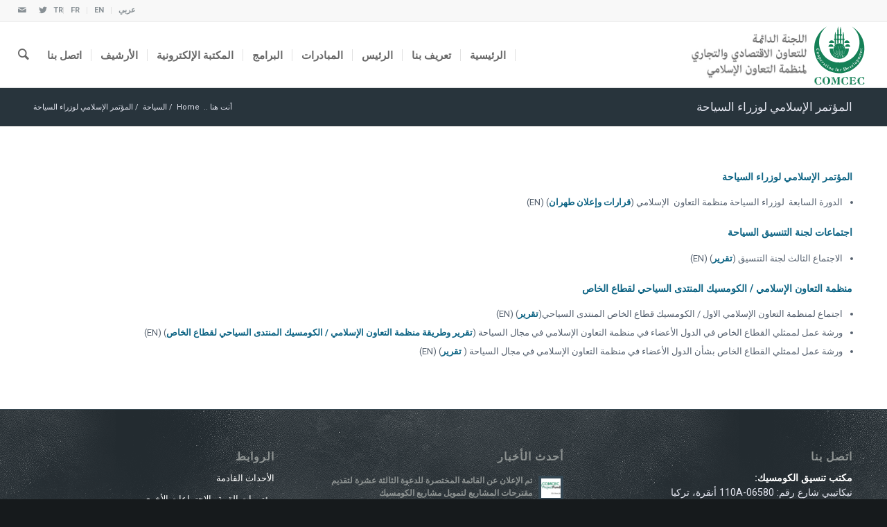

--- FILE ---
content_type: image/svg+xml
request_url: https://www.comcec.org/wp-content/uploads/2021/11/comcec_logo_ar.svg
body_size: 95525
content:
<?xml version="1.0" encoding="utf-8"?>
<!-- Generator: Adobe Illustrator 16.0.0, SVG Export Plug-In . SVG Version: 6.00 Build 0)  -->
<!DOCTYPE svg PUBLIC "-//W3C//DTD SVG 1.1//EN" "http://www.w3.org/Graphics/SVG/1.1/DTD/svg11.dtd">
<svg version="1.1" id="katman_1" xmlns="http://www.w3.org/2000/svg" xmlns:xlink="http://www.w3.org/1999/xlink" x="0px" y="0px"
	 width="332.5px" height="114px" viewBox="107.5 -5.2 332.5 114" enable-background="new 107.5 -5.2 332.5 114"
	 xml:space="preserve">
<g>
	<g>
		<g display="none">
			<path display="inline" fill="#686868" d="M94.5,24.6c0.5,0.3,1.5,0.5,2.2,0.5c1.3,0,1.8-0.6,1.8-1.5c0-0.9-0.6-1.5-1.8-2.2
				c-1.8-1.2-2.5-2.5-2.5-3.8c0-2.2,1.5-4,4.2-4c0.8,0,1.7,0.2,2.1,0.5l-0.4,2.3c-0.2-0.2-0.7-0.4-1.6-0.4c-1.2,0-1.7,0.6-1.7,1.4
				c0,0.8,0.4,1.3,1.9,2.1c1.8,1.1,2.4,2.4,2.4,3.9c0,2.4-1.8,4.1-4.4,4.1c-1.1,0-2.1-0.3-2.6-0.5L94.5,24.6z"/>
			<path display="inline" fill="#686868" d="M105.7,14.8v2.6h1.9v1.9h-1.9v4.5c0,1.2,0.5,1.4,0.9,1.4c0.2,0,0.4,0,0.6-0.1v2
				c-0.3,0.1-0.9,0.2-1.6,0.2c-0.7,0-1.4-0.2-1.9-0.6c-0.5-0.5-0.8-1.3-0.8-2.8v-4.6h-1.2v-1.9h1.2v-2L105.7,14.8z"/>
			<path display="inline" fill="#686868" d="M113.1,27.3l-0.1-0.9l0,0c-0.5,0.7-1.3,1.2-2.2,1.2c-1.5,0-2.6-1.3-2.6-2.9
				c0-2.5,2.2-3.6,4.5-3.7v-0.2c0-0.7-0.4-1.4-1.4-1.4c-0.7,0-1.4,0.2-2,0.5l-0.5-1.8c0.5-0.3,1.7-0.7,3.1-0.7
				c2.9,0,3.5,2.1,3.5,4.1v3.7c0,0.7,0,1.6,0.2,2.2L113.1,27.3L113.1,27.3z M112.8,22.5c-0.8,0-2.1,0.3-2.1,1.7
				c0,0.9,0.5,1.4,0.9,1.4c0.4,0,0.9-0.2,1.1-0.8c0-0.1,0.1-0.3,0.1-0.4V22.5z"/>
			<path display="inline" fill="#686868" d="M117.2,20.4c0-1.1-0.1-2-0.1-2.9h2.2l0.1,1.2l0,0c0.5-0.7,1.4-1.3,2.4-1.3
				c1.9,0,2.6,1.5,2.6,3.7v6.3h-2.6v-6.1c0-0.8-0.2-1.6-0.9-1.6c-0.4,0-0.8,0.3-0.9,0.8c-0.1,0.2-0.1,0.5-0.1,0.9v6h-2.6L117.2,20.4
				L117.2,20.4z"/>
			<path display="inline" fill="#686868" d="M133.4,13.5v10.9c0,0.9,0,2,0.1,2.9h-2.2l-0.1-1.1l0,0c-0.3,0.6-1.2,1.3-2,1.3
				c-2.1,0-3.1-2.3-3.1-5.1c0-3.4,1.5-5.1,3.2-5.1c0.8,0,1.4,0.4,1.7,0.9l0,0v-4.8h2.4V13.5z M130.9,21.3c0-0.2,0-0.4,0-0.6
				c-0.1-0.6-0.4-1.2-0.9-1.2c-0.9,0-1.3,1.4-1.3,2.9c0,1.9,0.5,2.8,1.3,2.8c0.3,0,0.7-0.2,0.9-0.8c0.1-0.1,0.1-0.3,0.1-0.6
				L130.9,21.3L130.9,21.3z"/>
			<path display="inline" fill="#686868" d="M138,15c0,0.8-0.6,1.4-1.4,1.4c-0.7,0-1.4-0.6-1.3-1.4c0-0.8,0.6-1.4,1.4-1.4
				C137.3,13.5,138,14,138,15z M135.3,27.3v-9.8h2.6v9.8H135.3z"/>
			<path display="inline" fill="#686868" d="M139.8,20.4c0-1.1-0.1-2-0.1-2.9h2.2l0.1,1.2l0,0c0.5-0.7,1.4-1.3,2.4-1.3
				c1.9,0,2.6,1.5,2.6,3.7v6.3h-2.6v-6.1c0-0.8-0.2-1.6-0.9-1.6c-0.4,0-0.8,0.3-0.9,0.8c-0.1,0.2-0.1,0.5-0.1,0.9v6h-2.6L139.8,20.4
				L139.8,20.4z"/>
			<path display="inline" fill="#686868" d="M156.2,17.5c0,0.8-0.1,1.9-0.1,3.1v5.6c0,2.1-0.4,3.3-1.2,4c-0.7,0.6-1.8,1.1-3.2,1.1
				c-0.9,0-1.8-0.2-2.4-0.4l0.5-2c0.5,0.2,1.2,0.4,1.9,0.4c1.4,0,1.8-0.8,1.8-2.4v-0.6l0,0c-0.3,0.6-1.1,0.9-1.8,0.9
				c-2.2,0-3.1-2.4-3.1-4.7c0-3.3,1.5-5.2,3.3-5.2c0.7,0,1.4,0.4,1.8,1.2l0,0l0.1-0.9L156.2,17.5L156.2,17.5L156.2,17.5z
				 M153.4,21.1c0-0.2,0-0.5-0.1-0.7c-0.1-0.4-0.4-0.8-0.8-0.8c-0.9,0-1.4,1.3-1.4,2.8c0,1.8,0.5,2.7,1.3,2.7c0.3,0,0.6-0.2,0.8-0.7
				c0.1-0.2,0.1-0.5,0.1-0.7L153.4,21.1L153.4,21.1L153.4,21.1z"/>
			<path display="inline" fill="#686868" d="M167.8,27.1c-0.4,0.2-1.2,0.3-2,0.3c-3.5,0-5.1-2.8-5.1-6.6c0-5.1,2.8-7.1,5.5-7.1
				c0.9,0,1.6,0.2,1.8,0.3l-0.4,2.2c-0.3-0.1-0.6-0.2-1.3-0.2c-1.5,0-2.8,1.3-2.8,4.6s1.3,4.5,2.8,4.5c0.4,0,0.9-0.1,1.3-0.2
				L167.8,27.1z"/>
			<path display="inline" fill="#686868" d="M176,22.3c0,4.1-2.2,5.1-3.8,5.1c-2.3,0-3.8-1.8-3.8-5.1c0-3.5,1.8-5.1,3.8-5.1
				C174.6,17.4,176,19.3,176,22.3z M171.1,22.3c0,1.7,0.2,3.1,1.2,3.1c0.8,0,1.1-1.7,1.1-3.1s-0.2-3.1-1.1-3.1
				C171.3,19.4,171.1,21.1,171.1,22.3z"/>
			<path display="inline" fill="#686868" d="M177.5,20.4c0-1.1-0.1-2-0.1-2.9h2.3l0.1,1.2l0,0c0.5-0.7,1.4-1.3,2.3-1.3
				c1.1,0,1.8,0.5,2.1,1.4l0,0c0.2-0.4,0.6-0.7,0.9-0.9c0.4-0.2,0.8-0.3,1.4-0.3c1.8,0,2.5,1.4,2.5,3.8v6.2h-2.6v-5.8
				c0-1.2-0.1-2-0.9-2c-0.4,0-0.8,0.3-0.9,0.9c0,0.1-0.1,0.4-0.1,0.6v6.2h-2.6v-6.1c0-0.7-0.1-1.7-0.9-1.7c-0.4,0-0.8,0.3-0.9,0.8
				c-0.1,0.2-0.1,0.4-0.1,0.7v6.2h-2.9v-7.1L177.5,20.4L177.5,20.4z"/>
			<path display="inline" fill="#686868" d="M191.1,20.4c0-1.1-0.1-2-0.1-2.9h2.3l0.1,1.2l0,0c0.5-0.7,1.4-1.3,2.3-1.3
				c1.1,0,1.8,0.5,2.1,1.4l0,0c0.2-0.4,0.6-0.7,0.9-0.9c0.4-0.2,0.8-0.3,1.4-0.3c1.8,0,2.5,1.4,2.5,3.8v6.2h-2.5v-5.8
				c0-1.2-0.1-2-0.9-2c-0.4,0-0.8,0.3-0.9,0.9c0,0.1-0.1,0.4-0.1,0.6v6.2h-2.6v-6.1c0-0.7-0.1-1.7-0.9-1.7c-0.4,0-0.8,0.3-0.9,0.8
				c-0.1,0.2-0.1,0.4-0.1,0.7v6.2h-2.6V20.4L191.1,20.4L191.1,20.4z"/>
			<path display="inline" fill="#686868" d="M207.4,15c0,0.8-0.6,1.4-1.4,1.4c-0.7,0-1.4-0.6-1.3-1.4c0-0.8,0.6-1.4,1.4-1.4
				C206.7,13.5,207.4,14,207.4,15z M204.7,27.3v-9.8h2.6v9.8H204.7z"/>
			<path display="inline" fill="#686868" d="M212.2,14.8v2.6h1.9v1.9h-1.9v4.5c0,1.2,0.5,1.4,0.9,1.4c0.2,0,0.4,0,0.6-0.1v2
				c-0.3,0.1-0.9,0.2-1.6,0.2c-0.7,0-1.4-0.2-1.9-0.6c-0.5-0.5-0.8-1.3-0.8-2.8v-4.6h-1.2v-1.9h1.2v-2L212.2,14.8z"/>
			<path display="inline" fill="#686868" d="M218.5,14.8v2.6h1.9v1.9h-1.9v4.5c0,1.2,0.5,1.4,0.9,1.4c0.2,0,0.4,0,0.6-0.1v2
				c-0.3,0.1-0.9,0.2-1.6,0.2s-1.4-0.2-1.9-0.6c-0.5-0.5-0.8-1.3-0.8-2.8v-4.6h-1.2v-1.9h1.2v-2L218.5,14.8z"/>
			<path display="inline" fill="#686868" d="M223.7,23.4c0,1.5,0.9,2.1,2.1,2.1c0.7,0,1.4-0.2,1.9-0.3l0.3,1.9
				c-0.6,0.2-1.7,0.4-2.7,0.4c-2.6,0-4.1-1.8-4.1-4.8c0-3.3,1.7-5.3,3.9-5.3c2.1,0,3.4,1.7,3.4,4.6c0,0.7,0,1.1-0.1,1.4H223.7z
				 M226,21.5c0-1.3-0.3-2.2-1.1-2.2s-1.2,1.3-1.3,2.2H226z"/>
			<path display="inline" fill="#686868" d="M232.1,23.4c0,1.5,0.9,2.1,2.1,2.1c0.7,0,1.4-0.2,1.9-0.3l0.3,1.9
				c-0.6,0.2-1.7,0.4-2.7,0.4c-2.6,0-4.1-1.8-4.1-4.8c0-3.3,1.7-5.3,3.9-5.3c2.1,0,3.4,1.7,3.4,4.6c0,0.7,0,1.1-0.1,1.4H232.1z
				 M234.4,21.5c0-1.3-0.3-2.2-1.1-2.2c-0.8,0-1.2,1.3-1.3,2.2H234.4z"/>
			<path display="inline" fill="#686868" d="M95,55.7v-7.9h-1.4v-1.9H95v-0.4c0-1.1,0.2-2.1,1.1-2.9c0.6-0.6,1.4-0.9,2.3-0.9
				c0.6,0,1.2,0.1,1.6,0.2l-0.3,2c-0.2-0.1-0.5-0.1-0.8-0.1c-0.8,0-1.2,0.7-1.2,1.6v0.4h1.7v1.9h-1.7v7.9L95,55.7L95,55.7L95,55.7z"
				/>
			<path display="inline" fill="#686868" d="M107.2,50.7c0,4.1-2.2,5.1-3.8,5.1c-2.3,0-3.8-1.8-3.8-5.1c0-3.5,1.8-5.1,3.8-5.1
				C105.9,45.8,107.2,47.7,107.2,50.7z M102.4,50.7c0,1.7,0.2,3.1,1.2,3.1c0.8,0,1.1-1.7,1.1-3.1c0-1.4-0.2-3.1-1.1-3.1
				C102.6,47.8,102.4,49.5,102.4,50.7z"/>
			<path display="inline" fill="#686868" d="M108.7,48.9c0-0.9,0-2-0.1-2.9h2.3l0.1,1.4h0.1c0.4-1.1,1.3-1.6,1.9-1.6
				c0.2,0,0.4,0,0.5,0v2.6c-0.2,0-0.3,0-0.5,0c-0.5,0-1.3,0.4-1.6,1.4c-0.1,0.2-0.1,0.5-0.1,0.9v4.9h-2.6V48.9z"/>
			<path display="inline" fill="#686868" d="M123.8,49.8h-3.1v3.7h3.5v2.3h-6.1V42.2h5.9v2.3h-3.3v3.1h3.1V49.8z"/>
			<path display="inline" fill="#686868" d="M130.9,55.6c-0.2,0.1-0.9,0.3-1.7,0.3c-2.5,0-4.1-1.7-4.1-4.9c0-3.1,1.8-5.2,4.5-5.2
				c0.6,0,1.2,0.1,1.5,0.2l-0.3,2.1c-0.2-0.1-0.5-0.2-0.9-0.2c-1.3,0-2,1.2-2,2.9c0,1.8,0.7,2.8,2,2.8c0.4,0,0.7-0.1,0.9-0.2
				L130.9,55.6z"/>
			<path display="inline" fill="#686868" d="M139.1,50.7c0,4.1-2.2,5.1-3.8,5.1c-2.3,0-3.8-1.8-3.8-5.1c0-3.5,1.8-5.1,3.8-5.1
				C137.8,45.8,139.1,47.7,139.1,50.7z M134.3,50.7c0,1.7,0.2,3.1,1.2,3.1c0.8,0,1.1-1.7,1.1-3.1c0-1.4-0.2-3.1-1.1-3.1
				C134.5,47.8,134.3,49.5,134.3,50.7z"/>
			<path display="inline" fill="#686868" d="M140.6,48.9c0-1.1-0.1-2-0.1-2.9h2.2l0.1,1.2l0,0c0.5-0.7,1.4-1.3,2.4-1.3
				c1.9,0,2.6,1.5,2.6,3.7v6.2h-2.6v-6.1c0-0.8-0.2-1.6-0.9-1.6c-0.4,0-0.8,0.3-0.9,0.8c-0.1,0.2-0.1,0.5-0.1,0.9v6h-2.6L140.6,48.9
				L140.6,48.9z"/>
			<path display="inline" fill="#686868" d="M156.9,50.7c0,4.1-2.2,5.1-3.8,5.1c-2.3,0-3.8-1.8-3.8-5.1c0-3.5,1.8-5.1,3.8-5.1
				C155.6,45.8,156.9,47.7,156.9,50.7z M152.1,50.7c0,1.7,0.2,3.1,1.2,3.1c0.8,0,1.1-1.7,1.1-3.1c0-1.4-0.2-3.1-1.1-3.1
				C152.2,47.8,152.1,49.5,152.1,50.7z"/>
			<path display="inline" fill="#686868" d="M158.4,48.9c0-1.1-0.1-2-0.1-2.9h2.3l0.1,1.2l0,0c0.5-0.7,1.4-1.3,2.3-1.3
				c1.1,0,1.8,0.5,2.1,1.4l0,0c0.2-0.4,0.6-0.7,0.9-0.9c0.4-0.2,0.8-0.3,1.4-0.3c1.8,0,2.5,1.4,2.5,3.8v6.2h-2.6v-5.8
				c0-1.2-0.1-2-0.9-2c-0.4,0-0.8,0.3-0.9,0.9c0,0.1-0.1,0.4-0.1,0.6V56h-2.6v-6.2c0-0.7-0.1-1.7-0.9-1.7c-0.4,0-0.8,0.3-0.9,0.8
				c-0.1,0.2-0.1,0.4-0.1,0.7v6.2h-2.8v-7.1h0.3V48.9z"/>
			<path display="inline" fill="#686868" d="M174.6,43.4c0,0.8-0.6,1.4-1.4,1.4c-0.7,0-1.4-0.6-1.3-1.4c0-0.8,0.6-1.4,1.4-1.4
				C174.1,41.9,174.6,42.4,174.6,43.4z M172,55.7v-9.8h2.6v9.8H172z"/>
			<path display="inline" fill="#686868" d="M181.9,55.6c-0.2,0.1-0.9,0.3-1.7,0.3c-2.5,0-4.1-1.7-4.1-4.9c0-3.1,1.8-5.2,4.5-5.2
				c0.6,0,1.2,0.1,1.5,0.2l-0.3,2.1c-0.2-0.1-0.5-0.2-0.9-0.2c-1.3,0-2,1.2-2,2.9c0,1.8,0.7,2.8,2,2.8c0.4,0,0.7-0.1,0.9-0.2
				L181.9,55.6z"/>
			<path display="inline" fill="#686868" d="M190.5,55.7l-0.1-0.9l0,0c-0.5,0.7-1.3,1.2-2.2,1.2c-1.5,0-2.6-1.3-2.6-2.9
				c0-2.5,2.2-3.6,4.5-3.7v-0.2c0-0.7-0.4-1.4-1.4-1.4c-0.7,0-1.4,0.2-2,0.5l-0.5-1.8c0.5-0.3,1.7-0.7,3.1-0.7
				c2.9,0,3.5,2.1,3.5,4.1v3.7c0,0.7,0,1.6,0.2,2.2L190.5,55.7L190.5,55.7z M190.1,51c-0.8,0-2.1,0.3-2.1,1.7c0,0.9,0.5,1.4,0.9,1.4
				c0.4,0,0.9-0.2,1.1-0.8c0-0.1,0.1-0.3,0.1-0.4V51z"/>
			<path display="inline" fill="#686868" d="M194.5,48.9c0-1.1-0.1-2-0.1-2.9h2.2l0.1,1.2l0,0c0.5-0.7,1.4-1.3,2.4-1.3
				c1.9,0,2.6,1.5,2.6,3.7v6.2h-2.6v-6.1c0-0.8-0.2-1.6-0.9-1.6c-0.4,0-0.8,0.3-0.9,0.8c-0.1,0.2-0.1,0.5-0.1,0.9v6h-2.6L194.5,48.9
				L194.5,48.9z"/>
			<path display="inline" fill="#686868" d="M210.8,41.9v10.9c0,0.9,0,2,0.1,2.9h-2.2l-0.1-1.1l0,0c-0.3,0.6-1.2,1.3-2,1.3
				c-2.1,0-3.1-2.3-3.1-5.1c0-3.4,1.5-5.1,3.2-5.1c0.8,0,1.4,0.4,1.7,0.9l0,0v-4.8L210.8,41.9L210.8,41.9L210.8,41.9z M208.2,49.7
				c0-0.2,0-0.4,0-0.6c-0.1-0.6-0.4-1.2-0.9-1.2c-0.9,0-1.3,1.4-1.3,2.9c0,1.9,0.5,2.8,1.3,2.8c0.3,0,0.7-0.2,0.9-0.8
				c0.1-0.1,0.1-0.3,0.1-0.6L208.2,49.7L208.2,49.7z"/>
			<path display="inline" fill="#686868" d="M222.5,55.5c-0.4,0.2-1.2,0.3-2,0.3c-3.5,0-5.1-2.8-5.1-6.6c0-5.1,2.8-7.1,5.5-7.1
				c0.9,0,1.6,0.2,1.8,0.3l-0.4,2.2c-0.3-0.1-0.6-0.2-1.3-0.2c-1.5,0-2.8,1.3-2.8,4.6s1.3,4.5,2.8,4.5c0.4,0,0.9-0.1,1.3-0.2
				L222.5,55.5z"/>
			<path display="inline" fill="#686868" d="M230.7,50.7c0,4.1-2.2,5.1-3.8,5.1c-2.3,0-3.8-1.8-3.8-5.1c0-3.5,1.8-5.1,3.8-5.1
				C229.4,45.8,230.7,47.7,230.7,50.7z M225.9,50.7c0,1.7,0.2,3.1,1.2,3.1c0.8,0,1.1-1.7,1.1-3.1c0-1.4-0.2-3.1-1.1-3.1
				C226.1,47.8,225.9,49.5,225.9,50.7z"/>
			<path display="inline" fill="#686868" d="M232.2,48.9c0-1.1-0.1-2-0.1-2.9h2.3l0.1,1.2l0,0c0.5-0.7,1.4-1.3,2.3-1.3
				c1.1,0,1.8,0.5,2.1,1.4l0,0c0.2-0.4,0.6-0.7,0.9-0.9c0.4-0.2,0.8-0.3,1.4-0.3c1.8,0,2.5,1.4,2.5,3.8v6.2h-2.6v-5.8
				c0-1.2-0.1-2-0.9-2c-0.4,0-0.8,0.3-0.9,0.9c0,0.1-0.1,0.4-0.1,0.6V56h-2.6v-6.2c0-0.7-0.1-1.7-0.9-1.7c-0.4,0-0.8,0.3-0.9,0.8
				c-0.1,0.2-0.1,0.4-0.1,0.7v6.2h-2.6v-7.1h0.1V48.9z"/>
			<path display="inline" fill="#686868" d="M245.9,48.9c0-1.1-0.1-2-0.1-2.9h2.3l0.1,1.2l0,0c0.5-0.7,1.4-1.3,2.3-1.3
				c1.1,0,1.8,0.5,2.1,1.4l0,0c0.2-0.4,0.6-0.7,0.9-0.9c0.4-0.2,0.8-0.3,1.4-0.3c1.8,0,2.5,1.4,2.5,3.8v6.2h-2.6v-5.8
				c0-1.2-0.1-2-0.9-2c-0.4,0-0.8,0.3-0.9,0.9c0,0.1-0.1,0.4-0.1,0.6V56h-2.6v-6.2c0-0.7-0.1-1.7-0.9-1.7c-0.4,0-0.8,0.3-0.9,0.8
				c-0.1,0.2-0.1,0.4-0.1,0.7v6.2h-2.6v-7.1h0.1V48.9z"/>
			<path display="inline" fill="#686868" d="M261.7,51.8c0,1.5,0.9,2.1,2.1,2.1c0.7,0,1.4-0.2,1.9-0.3l0.3,1.9
				c-0.6,0.2-1.7,0.4-2.7,0.4c-2.6,0-4.1-1.8-4.1-4.8c0-3.3,1.7-5.3,3.9-5.3c2.1,0,3.4,1.7,3.4,4.6c0,0.7,0,1.1-0.1,1.4H261.7z
				 M264,49.9c0-1.3-0.3-2.2-1.1-2.2s-1.2,1.3-1.3,2.2H264z"/>
			<path display="inline" fill="#686868" d="M267.8,48.9c0-0.9,0-2-0.1-2.9h2.3l0.1,1.4h0.1c0.4-1.1,1.3-1.6,1.9-1.6
				c0.2,0,0.4,0,0.5,0v2.6c-0.2,0-0.3,0-0.5,0c-0.5,0-1.3,0.4-1.6,1.4c-0.1,0.2-0.1,0.5-0.1,0.9v4.9h-2.6V48.9L267.8,48.9z"/>
			<path display="inline" fill="#686868" d="M279,55.6c-0.2,0.1-0.9,0.3-1.7,0.3c-2.5,0-4.1-1.7-4.1-4.9c0-3.1,1.8-5.2,4.5-5.2
				c0.6,0,1.2,0.1,1.5,0.2l-0.3,2.1c-0.2-0.1-0.5-0.2-0.9-0.2c-1.3,0-2,1.2-2,2.9c0,1.8,0.7,2.8,2,2.8c0.4,0,0.7-0.1,0.9-0.2
				L279,55.6z"/>
			<path display="inline" fill="#686868" d="M282.7,43.4c0,0.8-0.6,1.4-1.4,1.4c-0.7,0-1.4-0.6-1.3-1.4c0-0.8,0.6-1.4,1.4-1.4
				C282.1,41.9,282.7,42.4,282.7,43.4z M280.1,55.7v-9.8h2.6v9.8H280.1z"/>
			<path display="inline" fill="#686868" d="M288.9,55.7l-0.1-0.9l0,0c-0.5,0.7-1.3,1.2-2.2,1.2c-1.5,0-2.6-1.3-2.6-2.9
				c0-2.5,2.2-3.6,4.5-3.7v-0.2c0-0.7-0.4-1.4-1.4-1.4c-0.7,0-1.4,0.2-2,0.5l-0.5-1.7c0.5-0.3,1.7-0.7,3.1-0.7
				c2.9,0,3.5,2.1,3.5,4.1v3.7c0,0.7,0,1.6,0.2,2.2H289L288.9,55.7L288.9,55.7z M288.5,51c-0.8,0-2.1,0.3-2.1,1.7
				c0,0.9,0.5,1.4,0.9,1.4c0.4,0,0.9-0.2,1.1-0.8c0-0.1,0.1-0.3,0.1-0.4V51z"/>
			<path display="inline" fill="#686868" d="M292.9,41.9h2.6v13.8h-2.6V41.9z"/>
			<path display="inline" fill="#686868" d="M307.4,55.5c-0.4,0.2-1.2,0.3-2,0.3c-3.5,0-5.1-2.8-5.1-6.6c0-5.1,2.8-7.1,5.5-7.1
				c0.9,0,1.6,0.2,1.8,0.3l-0.4,2.2c-0.3-0.1-0.6-0.2-1.3-0.2c-1.5,0-2.8,1.3-2.8,4.6s1.3,4.5,2.8,4.5c0.4,0,0.9-0.1,1.3-0.2
				L307.4,55.5z"/>
			<path display="inline" fill="#686868" d="M315.6,50.7c0,4.1-2.2,5.1-3.8,5.1c-2.3,0-3.8-1.8-3.8-5.1c0-3.5,1.8-5.1,3.8-5.1
				C314.2,45.8,315.6,47.7,315.6,50.7z M310.7,50.7c0,1.7,0.2,3.1,1.2,3.1c0.8,0,1.1-1.7,1.1-3.1c0-1.4-0.2-3.1-1.1-3.1
				C310.9,47.8,310.7,49.5,310.7,50.7z"/>
			<path display="inline" fill="#686868" d="M324.2,50.7c0,4.1-2.2,5.1-3.8,5.1c-2.3,0-3.8-1.8-3.8-5.1c0-3.5,1.8-5.1,3.8-5.1
				C322.8,45.8,324.2,47.7,324.2,50.7z M319.4,50.7c0,1.7,0.2,3.1,1.2,3.1c0.8,0,1.1-1.7,1.1-3.1c0-1.4-0.2-3.1-1.1-3.1
				C319.6,47.8,319.4,49.5,319.4,50.7z"/>
			<path display="inline" fill="#686868" d="M325.7,49.1c0-1.2,0-2.2-0.1-3.1h2.3l0.1,1.2l0,0c0.4-0.8,1.2-1.3,2-1.3
				c2.2,0,3.1,2.3,3.1,5.1c0,3.5-1.6,5.1-3.2,5.1c-0.8,0-1.4-0.5-1.6-0.9l0,0v4.6h-2.6V49.1L325.7,49.1z M328.3,52.1
				c0,0.3,0,0.6,0.1,0.8c0.2,0.6,0.5,0.7,0.8,0.7c0.9,0,1.3-1.4,1.3-2.9c0-1.9-0.4-2.8-1.3-2.8c-0.4,0-0.7,0.4-0.8,0.8
				c-0.1,0.2-0.1,0.4-0.1,0.7V52.1z"/>
			<path display="inline" fill="#686868" d="M336.8,51.8c0,1.5,0.9,2.1,2.1,2.1c0.7,0,1.4-0.2,1.9-0.3l0.3,1.9
				c-0.6,0.2-1.7,0.4-2.7,0.4c-2.6,0-4.1-1.8-4.1-4.8c0-3.3,1.7-5.3,3.9-5.3c2.1,0,3.4,1.7,3.4,4.6c0,0.7,0,1.1-0.1,1.4H336.8z
				 M339.2,49.9c0-1.3-0.3-2.2-1.1-2.2s-1.2,1.3-1.3,2.2H339.2z"/>
			<path display="inline" fill="#686868" d="M343.1,48.9c0-0.9,0-2-0.1-2.9h2.3l0.1,1.4h0.1c0.4-1.1,1.3-1.6,1.9-1.6
				c0.2,0,0.4,0,0.5,0v2.6c-0.2,0-0.3,0-0.5,0c-0.5,0-1.3,0.4-1.6,1.4c-0.1,0.2-0.1,0.5-0.1,0.9v4.9h-2.6V48.9z"/>
			<path display="inline" fill="#686868" d="M353.3,55.7l-0.1-0.9l0,0c-0.5,0.7-1.3,1.2-2.2,1.2c-1.5,0-2.6-1.3-2.6-2.9
				c0-2.5,2.2-3.6,4.5-3.7v-0.2c0-0.7-0.4-1.4-1.4-1.4c-0.7,0-1.4,0.2-2,0.5l-0.5-1.8c0.5-0.3,1.7-0.7,3.1-0.7
				c2.9,0,3.5,2.1,3.5,4.1v3.7c0,0.7,0,1.6,0.2,2.2L353.3,55.7L353.3,55.7z M353,51c-0.8,0-2.1,0.3-2.1,1.7c0,0.9,0.5,1.4,0.9,1.4
				c0.4,0,0.9-0.2,1.1-0.8c0-0.1,0.1-0.3,0.1-0.4V51z"/>
			<path display="inline" fill="#686868" d="M360.2,43.3v2.6h1.9v1.9h-1.9v4.4c0,1.2,0.5,1.4,0.9,1.4c0.2,0,0.4,0,0.6-0.1v2
				c-0.3,0.1-0.9,0.2-1.6,0.2s-1.4-0.2-1.9-0.6c-0.5-0.5-0.8-1.3-0.8-2.8v-4.6h-1.2v-1.9h1.2v-2L360.2,43.3z"/>
			<path display="inline" fill="#686868" d="M366,43.4c0,0.8-0.6,1.4-1.4,1.4c-0.7,0-1.4-0.6-1.3-1.4c0-0.8,0.6-1.4,1.4-1.4
				C365.4,41.9,366,42.4,366,43.4z M363.4,55.7v-9.8h2.6v9.8H363.4z"/>
			<path display="inline" fill="#686868" d="M375,50.7c0,4.1-2.2,5.1-3.8,5.1c-2.3,0-3.8-1.8-3.8-5.1c0-3.5,1.8-5.1,3.8-5.1
				C373.6,45.8,375,47.7,375,50.7z M370.1,50.7c0,1.7,0.2,3.1,1.2,3.1c0.8,0,1.1-1.7,1.1-3.1c0-1.4-0.2-3.1-1.1-3.1
				C370.3,47.8,370.1,49.5,370.1,50.7z"/>
			<path display="inline" fill="#686868" d="M376.4,48.9c0-1.1-0.1-2-0.1-2.9h2.2l0.1,1.2l0,0c0.5-0.7,1.4-1.3,2.4-1.3
				c1.9,0,2.6,1.5,2.6,3.7v6.2h-2.5v-6.1c0-0.8-0.2-1.6-0.9-1.6c-0.4,0-0.8,0.3-0.9,0.8c-0.1,0.2-0.1,0.5-0.1,0.9v6h-2.6v-6.9H376.4
				z"/>
			<path display="inline" fill="#686868" d="M395.9,50.7c0,4.1-2.2,5.1-3.8,5.1c-2.3,0-3.8-1.8-3.8-5.1c0-3.5,1.8-5.1,3.8-5.1
				C394.5,45.8,395.9,47.7,395.9,50.7z M391.1,50.7c0,1.7,0.2,3.1,1.2,3.1c0.8,0,1.1-1.7,1.1-3.1c0-1.4-0.2-3.1-1.1-3.1
				C391.3,47.8,391.1,49.5,391.1,50.7z"/>
			<path display="inline" fill="#686868" d="M397.9,55.7v-7.9h-1.4v-1.9h1.4v-0.4c0-1.1,0.2-2.1,1.1-2.9c0.6-0.6,1.4-0.9,2.3-0.9
				c0.6,0,1.2,0.1,1.6,0.2l-0.3,2c-0.2-0.1-0.5-0.1-0.8-0.1c-0.8,0-1.2,0.7-1.2,1.6v0.4h1.7v1.9h-1.7v7.9H398L397.9,55.7L397.9,55.7
				z"/>
			<path display="inline" fill="#686868" d="M409.4,43.3v2.6h1.9v1.9h-1.9v4.4c0,1.2,0.5,1.4,0.9,1.4c0.2,0,0.4,0,0.6-0.1v2
				c-0.3,0.1-0.9,0.2-1.6,0.2c-0.7,0-1.4-0.2-1.9-0.6c-0.5-0.5-0.8-1.3-0.8-2.8v-4.6h-1.2v-1.9h1.2v-2L409.4,43.3z"/>
			<path display="inline" fill="#686868" d="M412.5,41.9h2.6V47l0,0c0.2-0.3,0.5-0.6,0.8-0.8c0.4-0.2,0.8-0.3,1.4-0.3
				c1.8,0,2.5,1.5,2.5,4v5.9h-2.6v-6c0-0.9-0.2-1.8-0.9-1.8c-0.4,0-0.8,0.2-1.1,0.9c0,0.2-0.1,0.5-0.1,0.7v6.2h-2.6V41.9L412.5,41.9
				z"/>
			<path display="inline" fill="#686868" d="M423.9,51.8c0,1.5,0.9,2.1,2.1,2.1c0.7,0,1.4-0.2,1.9-0.3l0.3,1.9
				c-0.6,0.2-1.7,0.4-2.7,0.4c-2.6,0-4.1-1.8-4.1-4.8c0-3.3,1.7-5.3,3.9-5.3c2.1,0,3.4,1.7,3.4,4.6c0,0.7,0,1.1-0.1,1.4H423.9z
				 M426.2,49.9c0-1.3-0.3-2.2-1.1-2.2s-1.2,1.3-1.3,2.2H426.2z"/>
			<path display="inline" fill="#686868" d="M102.8,77.2c0,5.1-1.8,7.2-4.3,7.2c-3.1,0-4.2-3.3-4.2-6.9c0-3.6,1.5-6.8,4.4-6.8
				C101.9,70.5,102.8,74.1,102.8,77.2z M96.9,77.4c0,3.1,0.6,4.6,1.7,4.6c1.1,0,1.5-2,1.5-4.7c0-2.3-0.3-4.5-1.6-4.5
				C97.4,72.8,96.9,74.5,96.9,77.4z"/>
			<path display="inline" fill="#686868" d="M104.3,77.3c0-0.9,0-2-0.1-2.9h2.3l0.1,1.4h0.1c0.4-1.1,1.3-1.6,1.9-1.6
				c0.2,0,0.4,0,0.5,0v2.6c-0.2,0-0.3,0-0.5,0c-0.5,0-1.3,0.4-1.6,1.4c-0.1,0.2-0.1,0.5-0.1,0.9V84h-2.6V77.3L104.3,77.3z"/>
			<path display="inline" fill="#686868" d="M117.3,74.3c0,0.8-0.1,1.9-0.1,3.1V83c0,2.1-0.4,3.3-1.2,4c-0.7,0.6-1.8,1.1-3.2,1.1
				c-0.9,0-1.8-0.2-2.4-0.4l0.5-2c0.5,0.2,1.2,0.4,1.9,0.4c1.4,0,1.8-0.8,1.8-2.4v-0.6l0,0c-0.3,0.6-1.1,0.9-1.8,0.9
				c-2.2,0-3.1-2.4-3.1-4.7c0-3.3,1.5-5.2,3.3-5.2c0.7,0,1.4,0.4,1.8,1.2l0,0l0.1-0.9L117.3,74.3L117.3,74.3L117.3,74.3z
				 M114.6,77.9c0-0.2,0-0.5-0.1-0.7c-0.1-0.4-0.4-0.8-0.8-0.8c-0.9,0-1.4,1.3-1.4,2.8c0,1.8,0.5,2.7,1.3,2.7c0.3,0,0.6-0.2,0.8-0.7
				c0.1-0.2,0.1-0.5,0.1-0.7V78h0.1V77.9z"/>
			<path display="inline" fill="#686868" d="M123.4,84.1l-0.1-0.9l0,0c-0.5,0.7-1.3,1.2-2.2,1.2c-1.5,0-2.6-1.3-2.6-2.9
				c0-2.5,2.2-3.6,4.5-3.7v-0.2c0-0.7-0.4-1.4-1.4-1.4c-0.7,0-1.4,0.2-2,0.5l-0.5-1.8c0.5-0.3,1.7-0.7,3.1-0.7
				c2.9,0,3.5,2.1,3.5,4.1V82c0,0.7,0,1.6,0.2,2.2L123.4,84.1L123.4,84.1z M123.1,79.4c-0.8,0-2.1,0.3-2.1,1.7
				c0,0.9,0.5,1.4,0.9,1.4c0.4,0,0.9-0.2,1.1-0.8c0-0.1,0.1-0.3,0.1-0.4V79.4z"/>
			<path display="inline" fill="#686868" d="M127.6,77.3c0-1.1-0.1-2-0.1-2.9h2.2l0.1,1.2l0,0c0.5-0.7,1.4-1.3,2.4-1.3
				c1.9,0,2.6,1.5,2.6,3.7v6.3h-2.6v-6.1c0-0.8-0.2-1.6-0.9-1.6c-0.4,0-0.8,0.3-0.9,0.8c-0.1,0.2-0.1,0.5-0.1,0.9v6h-2.6L127.6,77.3
				L127.6,77.3z"/>
			<path display="inline" fill="#686868" d="M139.3,71.8c0,0.8-0.6,1.4-1.4,1.4c-0.7,0-1.4-0.6-1.3-1.4c0-0.8,0.6-1.4,1.4-1.4
				C138.7,70.3,139.3,70.9,139.3,71.8z M136.7,84.1v-9.8h2.6v9.8H136.7z"/>
			<path display="inline" fill="#686868" d="M140.6,82.5l2.4-4.3c0.3-0.5,0.7-1.2,0.9-1.6v-0.1h-3.1v-2.1h5.9v1.8l-2.3,4.2
				c-0.3,0.6-0.7,1.2-0.9,1.6v0.1h3.4v2.1h-6.2L140.6,82.5L140.6,82.5z"/>
			<path display="inline" fill="#686868" d="M152.5,84.1l-0.1-0.9l0,0c-0.5,0.7-1.3,1.2-2.2,1.2c-1.5,0-2.6-1.3-2.6-2.9
				c0-2.5,2.2-3.6,4.5-3.7v-0.2c0-0.7-0.4-1.4-1.4-1.4c-0.7,0-1.4,0.2-2,0.5l-0.5-1.8c0.5-0.3,1.7-0.7,3.1-0.7
				c2.9,0,3.5,2.1,3.5,4.1V82c0,0.7,0,1.6,0.2,2.2L152.5,84.1L152.5,84.1z M152.2,79.4c-0.8,0-2.1,0.3-2.1,1.7
				c0,0.9,0.5,1.4,0.9,1.4c0.4,0,0.9-0.2,1.1-0.8c0-0.1,0.1-0.3,0.1-0.4V79.4z"/>
			<path display="inline" fill="#686868" d="M159.5,71.7v2.6h1.9v1.9h-1.9v4.4c0,1.2,0.5,1.4,0.9,1.4c0.2,0,0.4,0,0.6-0.1v2
				c-0.3,0.1-0.9,0.2-1.6,0.2s-1.4-0.2-1.9-0.6c-0.5-0.5-0.8-1.3-0.8-2.8v-4.6h-1.2v-1.9h1.2v-2L159.5,71.7z"/>
			<path display="inline" fill="#686868" d="M165.2,71.8c0,0.8-0.6,1.4-1.4,1.4c-0.7,0-1.4-0.6-1.3-1.4c0-0.8,0.6-1.4,1.4-1.4
				C164.6,70.3,165.2,70.9,165.2,71.8z M162.6,84.1v-9.8h2.6v9.8H162.6z"/>
			<path display="inline" fill="#686868" d="M174.2,79.2c0,4.1-2.2,5.1-3.8,5.1c-2.3,0-3.8-1.8-3.8-5.1c0-3.5,1.8-5.1,3.8-5.1
				C172.8,74.2,174.2,76.1,174.2,79.2z M169.3,79.2c0,1.7,0.2,3.1,1.2,3.1c0.8,0,1.1-1.7,1.1-3.1c0-1.4-0.2-3.1-1.1-3.1
				C169.6,76.2,169.3,77.9,169.3,79.2z"/>
			<path display="inline" fill="#686868" d="M175.7,77.3c0-1.1-0.1-2-0.1-2.9h2.2l0.1,1.2l0,0c0.5-0.7,1.4-1.3,2.4-1.3
				c1.9,0,2.6,1.5,2.6,3.7v6.3h-2.5v-6.1c0-0.8-0.2-1.6-0.9-1.6c-0.4,0-0.8,0.3-0.9,0.8c-0.1,0.2-0.1,0.5-0.1,0.9v6h-2.6v-7.1
				L175.7,77.3L175.7,77.3z"/>
			<path display="inline" fill="#686868" d="M195.1,79.2c0,4.1-2.2,5.1-3.8,5.1c-2.3,0-3.8-1.8-3.8-5.1c0-3.5,1.8-5.1,3.8-5.1
				C193.8,74.2,195.1,76.1,195.1,79.2z M190.3,79.2c0,1.7,0.2,3.1,1.2,3.1c0.8,0,1.1-1.7,1.1-3.1c0-1.4-0.2-3.1-1.1-3.1
				C190.5,76.2,190.3,77.9,190.3,79.2z"/>
			<path display="inline" fill="#686868" d="M197.1,84.1v-7.9h-1.4v-1.9h1.4v-0.4c0-1.1,0.2-2.1,1.1-2.9c0.6-0.6,1.4-0.9,2.3-0.9
				c0.6,0,1.2,0.1,1.6,0.2l-0.3,2c-0.2-0.1-0.5-0.1-0.8-0.1c-0.8,0-1.2,0.7-1.2,1.6v0.4h1.7v1.9h-1.7V84L197.1,84.1L197.1,84.1z"/>
			<path display="inline" fill="#686868" d="M208.4,70.6v13.5h-2.6V70.6H208.4z"/>
			<path display="inline" fill="#686868" d="M210.4,81.8c0.4,0.2,1.1,0.5,1.8,0.5c0.6,0,1.1-0.3,1.1-0.8s-0.3-0.8-1.2-1.4
				c-1.6-0.9-2-1.9-2-2.8c0-1.8,1.3-3.1,3.3-3.1c0.8,0,1.5,0.2,2,0.4l-0.4,1.9c-0.4-0.2-0.8-0.4-1.4-0.4c-0.6,0-0.9,0.4-0.9,0.8
				c0,0.4,0.2,0.6,1.2,1.3c1.5,0.8,2,1.8,2,2.9c0,2-1.5,3.1-3.5,3.1c-0.8,0-1.8-0.2-2.2-0.5L210.4,81.8z"/>
			<path display="inline" fill="#686868" d="M217,70.3h2.6v13.8H217V70.3z"/>
			<path display="inline" fill="#686868" d="M225.9,84.1l-0.1-0.9l0,0c-0.5,0.7-1.3,1.2-2.2,1.2c-1.5,0-2.6-1.3-2.6-2.9
				c0-2.5,2.2-3.6,4.5-3.7v-0.2c0-0.7-0.4-1.4-1.4-1.4c-0.7,0-1.4,0.2-2,0.5l-0.5-1.8c0.5-0.3,1.7-0.7,3.1-0.7
				c2.9,0,3.5,2.1,3.5,4.1V82c0,0.7,0,1.6,0.2,2.2L225.9,84.1L225.9,84.1z M225.6,79.4c-0.8,0-2.1,0.3-2.1,1.7
				c0,0.9,0.5,1.4,0.9,1.4c0.4,0,0.9-0.2,1.1-0.8c0-0.1,0.1-0.3,0.1-0.4V79.4z"/>
			<path display="inline" fill="#686868" d="M230,77.3c0-1.1-0.1-2-0.1-2.9h2.3l0.1,1.2l0,0c0.5-0.7,1.4-1.3,2.3-1.3
				c1.1,0,1.8,0.5,2.1,1.4l0,0c0.2-0.4,0.6-0.7,0.9-0.9c0.4-0.2,0.8-0.3,1.4-0.3c1.8,0,2.5,1.4,2.5,3.8v6.2h-2.6v-5.8
				c0-1.2-0.1-2-0.9-2c-0.4,0-0.8,0.3-0.9,0.9c0,0.1-0.1,0.4-0.1,0.6v6.2h-2.6v-6.1c0-0.7-0.1-1.7-0.9-1.7c-0.4,0-0.8,0.3-0.9,0.8
				c-0.1,0.2-0.1,0.4-0.1,0.7v6.2h-2.6L230,77.3L230,77.3L230,77.3z"/>
			<path display="inline" fill="#686868" d="M246.2,71.8c0,0.8-0.6,1.4-1.4,1.4c-0.7,0-1.4-0.6-1.3-1.4c0-0.8,0.6-1.4,1.4-1.4
				C245.6,70.3,246.2,70.9,246.2,71.8z M243.6,84.1v-9.8h2.6v9.8H243.6z"/>
			<path display="inline" fill="#686868" d="M253.5,84c-0.2,0.1-0.9,0.3-1.7,0.3c-2.5,0-4.1-1.7-4.1-4.9c0-3.1,1.8-5.2,4.5-5.2
				c0.6,0,1.2,0.1,1.5,0.2l-0.3,2.1c-0.2-0.1-0.5-0.2-0.9-0.2c-1.3,0-2,1.2-2,2.9c0,1.8,0.7,2.8,2,2.8c0.4,0,0.7-0.1,0.9-0.2
				L253.5,84z"/>
			<path display="inline" fill="#686868" d="M264.3,83.9c-0.4,0.2-1.2,0.3-2,0.3c-3.5,0-5.1-2.8-5.1-6.6c0-5.1,2.8-7.1,5.5-7.1
				c0.9,0,1.6,0.2,1.8,0.3l-0.4,2.2c-0.3-0.1-0.6-0.2-1.3-0.2c-1.5,0-2.8,1.3-2.8,4.6c0,3.3,1.3,4.5,2.8,4.5c0.4,0,0.9-0.1,1.3-0.2
				L264.3,83.9z"/>
			<path display="inline" fill="#686868" d="M272.6,79.2c0,4.1-2.2,5.1-3.8,5.1c-2.3,0-3.8-1.8-3.8-5.1c0-3.5,1.8-5.1,3.8-5.1
				C271.2,74.2,272.6,76.1,272.6,79.2z M267.7,79.2c0,1.7,0.2,3.1,1.2,3.1c0.8,0,1.1-1.7,1.1-3.1c0-1.4-0.2-3.1-1.1-3.1
				C267.9,76.2,267.7,77.9,267.7,79.2z"/>
			<path display="inline" fill="#686868" d="M281.3,79.2c0,4.1-2.2,5.1-3.8,5.1c-2.3,0-3.8-1.8-3.8-5.1c0-3.5,1.8-5.1,3.8-5.1
				C279.8,74.2,281.3,76.1,281.3,79.2z M276.3,79.2c0,1.7,0.2,3.1,1.2,3.1c0.8,0,1.1-1.7,1.1-3.1c0-1.4-0.2-3.1-1.1-3.1
				C276.5,76.2,276.3,77.9,276.3,79.2z"/>
			<path display="inline" fill="#686868" d="M282.6,77.5c0-1.2,0-2.2-0.1-3.1h2.3l0.1,1.2l0,0c0.4-0.8,1.2-1.3,2-1.3
				c2.2,0,3.1,2.3,3.1,5.1c0,3.5-1.6,5.1-3.2,5.1c-0.8,0-1.4-0.5-1.6-0.9l0,0v4.6h-2.6V77.5L282.6,77.5z M285.3,80.5
				c0,0.3,0,0.6,0.1,0.8c0.2,0.6,0.5,0.7,0.8,0.7c0.9,0,1.3-1.4,1.3-2.9c0-1.9-0.4-2.8-1.3-2.8c-0.4,0-0.7,0.4-0.8,0.8
				c-0.1,0.2-0.1,0.4-0.1,0.7V80.5z"/>
			<path display="inline" fill="#686868" d="M293.8,80.2c0,1.5,0.9,2.1,2.1,2.1c0.7,0,1.4-0.2,1.9-0.3l0.3,1.9
				c-0.6,0.2-1.7,0.4-2.7,0.4c-2.6,0-4.1-1.8-4.1-4.8c0-3.3,1.7-5.3,3.9-5.3c2.1,0,3.4,1.7,3.4,4.6c0,0.7,0,1.1-0.1,1.4H293.8z
				 M296.1,78.3c0-1.3-0.3-2.2-1.1-2.2c-0.8,0-1.2,1.3-1.3,2.2H296.1z"/>
			<path display="inline" fill="#686868" d="M300,77.3c0-0.9,0-2-0.1-2.9h2.3l0.1,1.4h0.1c0.4-1.1,1.3-1.6,1.9-1.6
				c0.2,0,0.4,0,0.5,0v2.6c-0.2,0-0.3,0-0.5,0c-0.5,0-1.3,0.4-1.6,1.4c-0.1,0.2-0.1,0.5-0.1,0.9V84H300V77.3L300,77.3z"/>
			<path display="inline" fill="#686868" d="M310.3,84.1l-0.1-0.9l0,0c-0.5,0.7-1.3,1.2-2.2,1.2c-1.5,0-2.6-1.3-2.6-2.9
				c0-2.5,2.2-3.6,4.5-3.7v-0.2c0-0.7-0.4-1.4-1.4-1.4c-0.7,0-1.4,0.2-2,0.5l-0.5-1.8c0.5-0.3,1.7-0.7,3.1-0.7
				c2.9,0,3.5,2.1,3.5,4.1V82c0,0.7,0,1.6,0.2,2.2L310.3,84.1L310.3,84.1z M309.9,79.4c-0.8,0-2.1,0.3-2.1,1.7
				c0,0.9,0.5,1.4,0.9,1.4s0.9-0.2,1.1-0.8c0-0.1,0.1-0.3,0.1-0.4V79.4z"/>
			<path display="inline" fill="#686868" d="M317.3,71.7v2.6h1.9v1.9h-1.9v4.4c0,1.2,0.5,1.4,0.9,1.4c0.2,0,0.4,0,0.6-0.1v2
				c-0.3,0.1-0.9,0.2-1.6,0.2s-1.4-0.2-1.9-0.6c-0.5-0.5-0.8-1.3-0.8-2.8v-4.6h-1.2v-1.9h1.2v-2L317.3,71.7z"/>
			<path display="inline" fill="#686868" d="M322.9,71.8c0,0.8-0.6,1.4-1.4,1.4c-0.7,0-1.4-0.6-1.3-1.4c0-0.8,0.6-1.4,1.4-1.4
				C322.4,70.3,322.9,70.9,322.9,71.8z M320.3,84.1v-9.8h2.6v9.8H320.3z"/>
			<path display="inline" fill="#686868" d="M332,79.2c0,4.1-2.2,5.1-3.8,5.1c-2.3,0-3.8-1.8-3.8-5.1c0-3.5,1.8-5.1,3.8-5.1
				C330.5,74.2,332,76.1,332,79.2z M327.1,79.2c0,1.7,0.2,3.1,1.2,3.1c0.8,0,1.1-1.7,1.1-3.1c0-1.4-0.2-3.1-1.1-3.1
				C327.3,76.2,327.1,77.9,327.1,79.2z"/>
			<path display="inline" fill="#686868" d="M333.5,77.3c0-1.1-0.1-2-0.1-2.9h2.2l0.1,1.2l0,0c0.5-0.7,1.4-1.3,2.4-1.3
				c1.9,0,2.6,1.5,2.6,3.7v6.3h-2.6v-6.1c0-0.8-0.2-1.6-0.9-1.6c-0.4,0-0.8,0.3-0.9,0.8c-0.1,0.2-0.1,0.5-0.1,0.9v6h-2.6L333.5,77.3
				L333.5,77.3z"/>
		</g>
	</g>
	<text transform="matrix(1 0 0 1 92.4998 33.4963)" display="none"><tspan x="0" y="0" display="inline" fill="#686868" font-family="'HelveticaNeueCondensed-CondensedBold'" font-size="18">Comité Permanent</tspan><tspan x="0" y="23" display="inline" fill="#686868" font-family="'HelveticaNeueCondensed-CondensedBold'" font-size="18">pour la Coopération Economique et Commerciale</tspan><tspan x="0" y="46" display="inline" fill="#686868" font-family="'HelveticaNeueCondensed-CondensedBold'" font-size="18">de l’Organisation de la Coopération Islamique</tspan></text>
	
		<image overflow="visible" width="388" height="170" xlink:href="[data-uri]
L25zLmFkb2JlLmNvbS94YXAvMS4wLwA8P3hwYWNrZXQgYmVnaW49Iu+7vyIgaWQ9Ilc1TTBNcENl
aGlIenJlU3pOVGN6a2M5ZCI/PiA8eDp4bXBtZXRhIHhtbG5zOng9ImFkb2JlOm5zOm1ldGEvIiB4
OnhtcHRrPSJBZG9iZSBYTVAgQ29yZSA1LjMtYzAxMSA2Ni4xNDU2NjEsIDIwMTIvMDIvMDYtMTQ6
NTY6MjcgICAgICAgICI+IDxyZGY6UkRGIHhtbG5zOnJkZj0iaHR0cDovL3d3dy53My5vcmcvMTk5
OS8wMi8yMi1yZGYtc3ludGF4LW5zIyI+IDxyZGY6RGVzY3JpcHRpb24gcmRmOmFib3V0PSIiIHht
bG5zOnhtcD0iaHR0cDovL25zLmFkb2JlLmNvbS94YXAvMS4wLyIgeG1sbnM6eG1wTU09Imh0dHA6
Ly9ucy5hZG9iZS5jb20veGFwLzEuMC9tbS8iIHhtbG5zOnN0UmVmPSJodHRwOi8vbnMuYWRvYmUu
Y29tL3hhcC8xLjAvc1R5cGUvUmVzb3VyY2VSZWYjIiB4bXA6Q3JlYXRvclRvb2w9IkFkb2JlIFBo
b3Rvc2hvcCBDUzYgKFdpbmRvd3MpIiB4bXBNTTpJbnN0YW5jZUlEPSJ4bXAuaWlkOjEyQ0E4NzEy
NDJERTExRUNBNUM2OUFERDQ5RDI2REVDIiB4bXBNTTpEb2N1bWVudElEPSJ4bXAuZGlkOjEyQ0E4
NzEzNDJERTExRUNBNUM2OUFERDQ5RDI2REVDIj4gPHhtcE1NOkRlcml2ZWRGcm9tIHN0UmVmOmlu
c3RhbmNlSUQ9InhtcC5paWQ6MTJDQTg3MTA0MkRFMTFFQ0E1QzY5QURENDlEMjZERUMiIHN0UmVm
OmRvY3VtZW50SUQ9InhtcC5kaWQ6MTJDQTg3MTE0MkRFMTFFQ0E1QzY5QURENDlEMjZERUMiLz4g
PC9yZGY6RGVzY3JpcHRpb24+IDwvcmRmOlJERj4gPC94OnhtcG1ldGE+IDw/eHBhY2tldCBlbmQ9
InIiPz7/4gxYSUNDX1BST0ZJTEUAAQEAAAxITGlubwIQAABtbnRyUkdCIFhZWiAHzgACAAkABgAx
AABhY3NwTVNGVAAAAABJRUMgc1JHQgAAAAAAAAAAAAAAAAAA9tYAAQAAAADTLUhQICAAAAAAAAAA
AAAAAAAAAAAAAAAAAAAAAAAAAAAAAAAAAAAAAAAAAAAAAAAAAAAAABFjcHJ0AAABUAAAADNkZXNj
AAABhAAAAGx3dHB0AAAB8AAAABRia3B0AAACBAAAABRyWFlaAAACGAAAABRnWFlaAAACLAAAABRi
WFlaAAACQAAAABRkbW5kAAACVAAAAHBkbWRkAAACxAAAAIh2dWVkAAADTAAAAIZ2aWV3AAAD1AAA
ACRsdW1pAAAD+AAAABRtZWFzAAAEDAAAACR0ZWNoAAAEMAAAAAxyVFJDAAAEPAAACAxnVFJDAAAE
PAAACAxiVFJDAAAEPAAACAx0ZXh0AAAAAENvcHlyaWdodCAoYykgMTk5OCBIZXdsZXR0LVBhY2th
cmQgQ29tcGFueQAAZGVzYwAAAAAAAAASc1JHQiBJRUM2MTk2Ni0yLjEAAAAAAAAAAAAAABJzUkdC
IElFQzYxOTY2LTIuMQAAAAAAAAAAAAAAAAAAAAAAAAAAAAAAAAAAAAAAAAAAAAAAAAAAAAAAAAAA
AAAAAAAAWFlaIAAAAAAAAPNRAAEAAAABFsxYWVogAAAAAAAAAAAAAAAAAAAAAFhZWiAAAAAAAABv
ogAAOPUAAAOQWFlaIAAAAAAAAGKZAAC3hQAAGNpYWVogAAAAAAAAJKAAAA+EAAC2z2Rlc2MAAAAA
AAAAFklFQyBodHRwOi8vd3d3LmllYy5jaAAAAAAAAAAAAAAAFklFQyBodHRwOi8vd3d3LmllYy5j
aAAAAAAAAAAAAAAAAAAAAAAAAAAAAAAAAAAAAAAAAAAAAAAAAAAAAAAAAAAAAABkZXNjAAAAAAAA
AC5JRUMgNjE5NjYtMi4xIERlZmF1bHQgUkdCIGNvbG91ciBzcGFjZSAtIHNSR0IAAAAAAAAAAAAA
AC5JRUMgNjE5NjYtMi4xIERlZmF1bHQgUkdCIGNvbG91ciBzcGFjZSAtIHNSR0IAAAAAAAAAAAAA
AAAAAAAAAAAAAAAAZGVzYwAAAAAAAAAsUmVmZXJlbmNlIFZpZXdpbmcgQ29uZGl0aW9uIGluIElF
QzYxOTY2LTIuMQAAAAAAAAAAAAAALFJlZmVyZW5jZSBWaWV3aW5nIENvbmRpdGlvbiBpbiBJRUM2
MTk2Ni0yLjEAAAAAAAAAAAAAAAAAAAAAAAAAAAAAAAAAAHZpZXcAAAAAABOk/gAUXy4AEM8UAAPt
zAAEEwsAA1yeAAAAAVhZWiAAAAAAAEwJVgBQAAAAVx/nbWVhcwAAAAAAAAABAAAAAAAAAAAAAAAA
AAAAAAAAAo8AAAACc2lnIAAAAABDUlQgY3VydgAAAAAAAAQAAAAABQAKAA8AFAAZAB4AIwAoAC0A
MgA3ADsAQABFAEoATwBUAFkAXgBjAGgAbQByAHcAfACBAIYAiwCQAJUAmgCfAKQAqQCuALIAtwC8
AMEAxgDLANAA1QDbAOAA5QDrAPAA9gD7AQEBBwENARMBGQEfASUBKwEyATgBPgFFAUwBUgFZAWAB
ZwFuAXUBfAGDAYsBkgGaAaEBqQGxAbkBwQHJAdEB2QHhAekB8gH6AgMCDAIUAh0CJgIvAjgCQQJL
AlQCXQJnAnECegKEAo4CmAKiAqwCtgLBAssC1QLgAusC9QMAAwsDFgMhAy0DOANDA08DWgNmA3ID
fgOKA5YDogOuA7oDxwPTA+AD7AP5BAYEEwQgBC0EOwRIBFUEYwRxBH4EjASaBKgEtgTEBNME4QTw
BP4FDQUcBSsFOgVJBVgFZwV3BYYFlgWmBbUFxQXVBeUF9gYGBhYGJwY3BkgGWQZqBnsGjAadBq8G
wAbRBuMG9QcHBxkHKwc9B08HYQd0B4YHmQesB78H0gflB/gICwgfCDIIRghaCG4IggiWCKoIvgjS
COcI+wkQCSUJOglPCWQJeQmPCaQJugnPCeUJ+woRCicKPQpUCmoKgQqYCq4KxQrcCvMLCwsiCzkL
UQtpC4ALmAuwC8gL4Qv5DBIMKgxDDFwMdQyODKcMwAzZDPMNDQ0mDUANWg10DY4NqQ3DDd4N+A4T
Di4OSQ5kDn8Omw62DtIO7g8JDyUPQQ9eD3oPlg+zD88P7BAJECYQQxBhEH4QmxC5ENcQ9RETETER
TxFtEYwRqhHJEegSBxImEkUSZBKEEqMSwxLjEwMTIxNDE2MTgxOkE8UT5RQGFCcUSRRqFIsUrRTO
FPAVEhU0FVYVeBWbFb0V4BYDFiYWSRZsFo8WshbWFvoXHRdBF2UXiReuF9IX9xgbGEAYZRiKGK8Y
1Rj6GSAZRRlrGZEZtxndGgQaKhpRGncanhrFGuwbFBs7G2MbihuyG9ocAhwqHFIcexyjHMwc9R0e
HUcdcB2ZHcMd7B4WHkAeah6UHr4e6R8THz4faR+UH78f6iAVIEEgbCCYIMQg8CEcIUghdSGhIc4h
+yInIlUigiKvIt0jCiM4I2YjlCPCI/AkHyRNJHwkqyTaJQklOCVoJZclxyX3JicmVyaHJrcm6CcY
J0kneierJ9woDSg/KHEooijUKQYpOClrKZ0p0CoCKjUqaCqbKs8rAis2K2krnSvRLAUsOSxuLKIs
1y0MLUEtdi2rLeEuFi5MLoIuty7uLyQvWi+RL8cv/jA1MGwwpDDbMRIxSjGCMbox8jIqMmMymzLU
Mw0zRjN/M7gz8TQrNGU0njTYNRM1TTWHNcI1/TY3NnI2rjbpNyQ3YDecN9c4FDhQOIw4yDkFOUI5
fzm8Ofk6Njp0OrI67zstO2s7qjvoPCc8ZTykPOM9Ij1hPaE94D4gPmA+oD7gPyE/YT+iP+JAI0Bk
QKZA50EpQWpBrEHuQjBCckK1QvdDOkN9Q8BEA0RHRIpEzkUSRVVFmkXeRiJGZ0arRvBHNUd7R8BI
BUhLSJFI10kdSWNJqUnwSjdKfUrESwxLU0uaS+JMKkxyTLpNAk1KTZNN3E4lTm5Ot08AT0lPk0/d
UCdQcVC7UQZRUFGbUeZSMVJ8UsdTE1NfU6pT9lRCVI9U21UoVXVVwlYPVlxWqVb3V0RXklfgWC9Y
fVjLWRpZaVm4WgdaVlqmWvVbRVuVW+VcNVyGXNZdJ114XcleGl5sXr1fD19hX7NgBWBXYKpg/GFP
YaJh9WJJYpxi8GNDY5dj62RAZJRk6WU9ZZJl52Y9ZpJm6Gc9Z5Nn6Wg/aJZo7GlDaZpp8WpIap9q
92tPa6dr/2xXbK9tCG1gbbluEm5rbsRvHm94b9FwK3CGcOBxOnGVcfByS3KmcwFzXXO4dBR0cHTM
dSh1hXXhdj52m3b4d1Z3s3gReG54zHkqeYl553pGeqV7BHtje8J8IXyBfOF9QX2hfgF+Yn7CfyN/
hH/lgEeAqIEKgWuBzYIwgpKC9INXg7qEHYSAhOOFR4Wrhg6GcobXhzuHn4gEiGmIzokziZmJ/opk
isqLMIuWi/yMY4zKjTGNmI3/jmaOzo82j56QBpBukNaRP5GokhGSepLjk02TtpQglIqU9JVflcmW
NJaflwqXdZfgmEyYuJkkmZCZ/JpomtWbQpuvnByciZz3nWSd0p5Anq6fHZ+Ln/qgaaDYoUehtqIm
opajBqN2o+akVqTHpTilqaYapoum/adup+CoUqjEqTepqaocqo+rAqt1q+msXKzQrUStuK4trqGv
Fq+LsACwdbDqsWCx1rJLssKzOLOutCW0nLUTtYq2AbZ5tvC3aLfguFm40blKucK6O7q1uy67p7wh
vJu9Fb2Pvgq+hL7/v3q/9cBwwOzBZ8Hjwl/C28NYw9TEUcTOxUvFyMZGxsPHQce/yD3IvMk6ybnK
OMq3yzbLtsw1zLXNNc21zjbOts83z7jQOdC60TzRvtI/0sHTRNPG1EnUy9VO1dHWVdbY11zX4Nhk
2OjZbNnx2nba+9uA3AXcit0Q3ZbeHN6i3ynfr+A24L3hROHM4lPi2+Nj4+vkc+T85YTmDeaW5x/n
qegy6LzpRunQ6lvq5etw6/vshu0R7ZzuKO6070DvzPBY8OXxcvH/8ozzGfOn9DT0wvVQ9d72bfb7
94r4Gfio+Tj5x/pX+uf7d/wH/Jj9Kf26/kv+3P9t////7gAmQWRvYmUAZMAAAAABAwAVBAMGCg0A
ABtcAABCPwAAUF8AAFyD/9sAhAABAQEBAQEBAQEBAQEBAQEBAQEBAQEBAQEBAQEBAQEBAQEBAQEB
AQEBAQEBAgICAgICAgICAgIDAwMDAwMDAwMDAQEBAQEBAQIBAQICAgECAgMDAwMDAwMDAwMDAwMD
AwMDAwMDAwMDAwMDAwMDAwMDAwMDAwMDAwMDAwMDAwMDAwP/wgARCACqAYQDAREAAhEBAxEB/8QA
2gABAAMAAwEBAQAAAAAAAAAAAAYHCAQFCQMCAQEBAAAAAAAAAAAAAAAAAAAAABAAAgMBAAIBAgUE
AwEAAAAABQYDBAcCAAEQIDBAEhQVFlCgERNgcBc2EQACAgECBAQCBwUEBgYLAAACAwEEBRESACET
BjFBIhQyFRBRYUIjMwcgMHGBJEBSYhZQkYJDYzRgcHKiUyWhscHRknODk7NEdRIBAAAAAAAAAAAA
AAAAAAAAoBMBAQACAgIBBAEEAwEAAAAAAREAITFBEFEgMEBhcYFQoKGxYHCRwf/aAAwDAQACEQMR
AAAB9/AAAAAAAAAAAAAAAAAAAAAAAAAAAAAAAAAAAAAAAAAAAAAAAAAAAAAAAAAAAAAAVsVkaWKW
O8OwJ6DMJLi8CtisjSwAM8lhlZlpE9AAAAAAAAAAAAABXhjg9CjAZYZPyMGnDC52ptgrwxwXiXoV
QXwYvL1M5F5F9AAAAAAAAAAAAAA81jrDSxh09ESnyLE3Pofs2Eeax1JNznmYCSE7LyJaSMvcAAAA
AAAAAAAAAETKqK7KgPQkjxUZHjRBzCSkTKqOiIIWgcg6Q6I08dicoAAAAAAAAAAAAAAAAAAAAAqA
t8AAAAAAAh5MAAQ07Y7wAAAEPJgADrylC+T5HUH6O8AAIeTAAELPuSc+wAABV5aAMSm2gQ8rQzWT
A2+AAVed0cUzKbaAKuOoMKljGuDOZIjXxXBBy/wYlNtAh5WhUBIC4y1wADpSqjNR6CGQD9FXlRG5
jkkFOmOaRQ3YdKUKVmatMGF0mijPZls9BiGGATcpXZbJATZRFTNJYRiY0oWaeaBtctMq4mRf53YA
Bk8tE81D2IMXkHK0NSGTj6l/F7kNMmHqaZMJaYkNHlbFzmYCJHIO3PwdkaiMjnqYVsXKYMJAW8eZ
J6gmCyQkfPwcs709OAAAU4efhqg6Uuou46QqAvoA68wOaaLuM3mLTZxpQAAAAAAGMjmksKhN5AAA
AAAH8MWGgi0gAAAAAcEw2bLJOAAAAAAAAAAAAAAAAAAAADjEELEAOOQY5JOAcY5IBWhZYAKtO6Jw
VCdMXuCqS0j6A+JWxZ4AAAAAAAB5jl6mwwDzaJec43QDJRqE5hxDHRsg4BVR9jMZLTbpGjPhqgGN
Cwi7ChDQZhw3wAAAAACCk6BiYgRso86T1UKPKxJ4U0Ss2UQcm5gM7YjJZplk6U9QT4lInUGyjzoJ
wSUrItUqE6M1qXkeaR6QnYgAAAAGIzSx49GqiVGhCpTPBICxTtDgGmS0TKRxSqzSRjovcpE7Y6k6
E9DTiFomTyjDiEWOqJAdMTYjRXp6ZlxgAAAAGXzD5vU0WAAAYTN2AHXmSDRBkM1kWSAAAAAAAAAA
AAAACPmUzX5zQAAAAAAAAAAAAAAAAAAAAAAAAAAAAAAAAAAAAAAAAAAAAAAAAAAAAAAAAAAAAAAA
AAAAAAAAAAAAAAAAAAAAAAAAAAAAf//aAAgBAQABBQL/AJ42yscIOla0Wdl8ZnDkHbIMsY1VVy0p
1e+AL32Vfwjh+9NvjbKxwg6VrRZ2X6GZsuCW5rN9Li4Heo5s6Vy0p1e/GMzOJUxmetpNv0jzUTOb
+y83a5eyPMO+u0HVmAuthOO+ZOFsJSn2JT9dRa/4zM4lTGZ62k2/SG8E63WMsYGAqIvT0UvLz1z3
zonH+H5/i/3JIgLSo4nmHfXaD+M0JjDUtKE6es2NJK6+kVB6UzpdawZCj1/PgrPyk5rpOhppxXTd
VU5FlAuVWF0XY+vew+aExhqWlC9RWZdHe9fCeOjFmztVZv8Ay696VRgxJYXvQli+3t+nJFhX/Qyj
chzKPqJC/GEwIU16YMxT2GtXw5Kr+qSDotmIlQgKDy60HOBVvJlBZuX8UTLswICLWxtMTSo3PCYE
Ka9MGYp7DWG5AkDqHOCpfqVbHZ+rmm3NFpys0shSKYoViiWLvEqEBQfBDFWh/pcyMuTM33x50YVu
fRfPjBpK+Soi4vsTnRlcx9Fq1Xo1vemJ3I7179e/UkkcMYslVMDx5KiVr/SbOjF6n9BBgFDCBw2P
XRfHfEvH13XRWHFfjLY+67Z8Hjg5cFw6UpWSWr0Clp72f/McH0xuitMZYztNZCrbOHaxxqPuHcfl
hcQCvOMbFhtuzMGP07WnGWdPaGX17JpWTVSvebYfJ67RPG0WUMr+dUGgSu/G8R9/xP4PHBy4Lh0p
SsktA/NHo+3Q/wCxDRqxWmp/TbIU6MmgnbAFet4eMmFeZ07FDp1C45jfGcPpze0zummoBJTJF3UK
K/itlhd4/wA2gbdz6/YNBs2jZ3N4Daa0eSEKcN7RidriCHGRQsnf/ZCsttbs5U5sfHPrXWE1XXQp
5yMkq7NmrUpVI6Y1mBDOhrUu22s1CrKNSm6Zej3CQWrlVX3DneF//D+Ci9cv62v96jUSjh1TzoiA
ZlDzav8AXZz/AESmzkFkUGpFxeWgDMq4K/itlh0b36/nGxc+vedDeeuB30vxmMG2OinUdwPK0czx
u9+/Xr0tXxp3WndCeImiNJ2wv4q5MHXKXKXto7qxkmhL8meJDZAacluVn9aDm1F58ygBXHaN4WNQ
idb0NBge6CaKMpuj6YmtRMqtZq8EzWoJRlk9Q5vqbTLUzfWlq0WzLWS0ddF2Uv5Jm+qq9mFP3Ap5
2UnzUDc70LTTlClCKHIK1Ipq3mXv4SoH0TSE70uiFeG1nzzmtNP9tSp7ZE6FW3WD3/4QbvUv4lul
fu1keggeveTaGcrBUDSz5H6nhPqOoTnNNXocoeT0FWw1IujmeERJpJAnwlFdnH56PbhgX5tQ92Kz
Oka4X8REmkkCfNGz+F5oc5trEnKFmgpJ4+834uFZSCrjK2u2W8HoFmZGygjRNferZgc/UpgG4tLv
3LMXVitBkx/pcDUZxgr+lRzRTemJloLUPzHLFNwYZBwW8cYRi9F8dTRcSfNVpH3Wb6FttGtElRhG
XjPje4U02oHeIizX8N7bQTx3PXPfPx33xFwptVBwG/gZeDOdabsEf+afyg9nEvQNnE9kimxR9Vh/
w+50RaTEc9fmaWWKCOpdpkIAkXuHcp7VWr6rFRd32afKANnSnWu5wY6GsV2FM9eoNZ8LXxYyhnzt
K6Gvjda/qZIYk8hYSxkU8A5va2cCxXo/9tLBBFuqC+5Mb54YfjTmiTomoDjGcPDcsUm4Gfae+VH9
TX/Tx6AOmAnHIx7taSn9MokgZ9OEO2c/mAeMJn9iGeSfuIDcdMtiCbPmkdVYd6nuKLbdGTOxjXSQ
1hiYmMmLAjFQrCbAZdz+a0u8/wCNl8Ypgbq+ZjIBicNPOde5FD0UzRu2eSD0mW0V80fzPqhxH0B3
c6yrx+fj8mc6SrqS9Ut1r9X7cTJWE7G10CpYBdUT1VigwHmQMhZAQXTjLFoVz2Ox+nyLr4Iye7FX
ALX69FyCysmGVi1/1JmWeGhZNmW+GX35sE12it09sRLFIYzR6XozylrLVTyYOK/n2l5hO42xmDFL
E53Bff6kZhRqzdlwZmisKi3UUwQpb4oMPjJjyuylT2Dy8TxYHYlD08geTfrrCXj374wprn4lwNqh
6o4FZmp1sIau5P0nCISz8TdBpv29DzYc68cZKU4gS8zAJn2FkE58NHzaq171aXDEeS2PWAYkSfxk
uXmVVYWoCvxxUbWMjuMXCdLleDirX/64/9oACAECAAEFAv7Db//aAAgBAwABBQL+w2//2gAIAQIC
Bj8CBt//2gAIAQMCBj8CBt//2gAIAQEBBj8C/wCnltvaqar8wuBNSrXPesZ1dCA1FZ2ZD4IKYHjB
Pt4+hU7et4bdlqXWWTMffgIJ25sbnHZ9xIwsR3L6UzE6FEl9CMTQxp5vO2absgrGBepY4YpJPpk9
1q6cRHUZEwsABhnIlpHLh3c9mm4ehjF3nY6CA3qe1a59kw49EGpzNhl93SZ4w+YeAKdkaKLLVr1h
YMMfWIbiMtkF4az9Pc3arhWlGOSA4yNPxHOonI5IzP7xOl4yI+EAr+PHc3by63SR28qoHXPXq2LR
scNqdN20UD6YDlrOkz5xH0W29qpqvzC4E1Ktc96xnV0IDUVnZkPggpgeME+3j6FTt63ht2WpdZZM
x9+Agnbmxucdn3EjCxHcvpTMToUSX7PZ3btcEDXzthxXbLZ1Z0liQBWUM6CEsaUTu1mZ8I4y+aBU
PZQqE1SimYA3EQqTv059Pqsjdpz04X3jbGbTqmOKcglAiBMyNUvbNHbHpSLn6F9QgWvGHzDwBTsj
RRZatesLBhj6xDcRlsgvDWf7azKZZ2xUT00JXoVm2+YmRRWXMxvOYjWfIY5zy4yORuIsUaRdp2Jx
mPY1ppXVjK4kIeveK1sJ5iW4xHSZ5eX0U09yKv5jIYxRqLHYjpK6cWCFu3I3urWd6IH0KBuo75mR
9WvGZZ2pVmrhiweXYmrImL0tRDjsRZ3scZOBq53TJnrHnMacdsyU6z7Eg/2V2ngEfyEeMbkcZqKY
zuOjJtXM9aKizmz0R5xEKtsR02a8pEtv3uBYE7gMRMCjwISjUZj+Mcd63bKjK1iYo2qE9QghTMlQ
ULmSIbYZuQ2YjXloX18fqEnmInRovkZ8yJeOYJfX4PnT+P0MymWdsVE9NCV6FZtvmJkUVlzMbzmI
1nyGOc8uMjkbiLFGkXadicZj2NaaV1YyuJCHr3itbCeYluMR0meXlx25le282NSjTaNe9SLUFglr
OpctvXu2ZEGpXC+nMRIlpI6ayUNyWWuKo0k6b3N1+IvhAACCY1peQjElPHQrdwVVOkoEQvg/Hb5n
4YA7qkKOSnwiC14gwITAoghIZghKJ8JiY5TE8fpUzX48pdDT/wCW/FFr/Pq8d0hpM6YPIN5f8BBP
15+UdPjIzTScHk+272XuzLDOW2/aam3SZ2rEF1xjQYiNo/z47Zkp1n2JB/srtPAI/kI/22mPduNt
5TB4fDAdGgkEsWeQuHDSuMr2XoTaVtDZIyURuXHjpznPtG1isQ7tf5AtltI6pcF5V1ZsVSO1AIIV
bI010nx5cWH0syF657Zx06qal/c6xCplK2SdYARBM0id8jpxVR3N2r8ytZp5syHc+YhF2CuW7E7y
XRsoNS6ijP1NBnUnmUx5cd0YvFp6FJWA7ocpW6T2Tbq5C0YQRerYBu0HXwGI47Fv3ES2pbtVKV5g
wZFTpXvmVv3ggI6slcLH0+evLWdOL2BxlxmYyOS9rFNNOpa/DeFxDVGbHKVGsyvTaO458NOfGLXl
8wuhkqFKrSuptLd1GNrrFHuFStRA4LHT3+n4deenHf8A3VjCY3E25wWPp2DWaeuypjlrtTCmCLRg
CUMxu0naccuP1Bd9wMVgll/2m47FEH/oTP0Ux7txtvKYPD4YDo0EglizyFw4aVxley9CbStobJGS
iNy48dOZ9xOG5i8OztacEB2a+40tVdVeAyr4+bkwoxVsiB3aTP1cYml29ffdD5vRtZp9Rb0CWKrN
F1igproQRsu8onbqO2JGZ58YWLfdS0VsfkQyFqv7fJi2zT6RjZq9MKnUCyXKBmOcc9PHgcZ2Ngs5
ezNqelTZTsZAa/Wn4fwMp723Z8OYQteo/fHx4SnvTuu1i3YpFbKHgkKvux72vBj1JO1SawHMq+g2
L6O1hTtiSjXXsO5QuHcpdu332slaSh3TELbcdyVDQWbiSupJFtjz0jny4z9OpnF27WQw+SoVa6K1
yTN92k9Ct29AAtcEfqkpjSPt5cWaLxkHo7Cvw4J8VtLCPYxc/asz0/lx2yJ+M4/qf7LnucH/AHDj
+2rjL4nH5Lpa9KbtRFgla+PTNgEQQXnp48VqzcaOM9n1IrNwgV8caxbMSwdgoOswSIdfUstJ8PGe
LfLJ2mPTZUkrlsGDSJ6iWLkLroqwZ192odTfzjhHZmcZjLPZ9S3XMMk2az7YUq1gW+3xkxPzBBtW
vZowdAA9u7by4u421v8AbZCq+nZ6RbDlFlZKcInpO3espjXgu371WPlnTQpaUT0ZrRV2+2msQ/lS
jZGnlpy8OF5Csm5fvILdXsZR63+3P++pKEVa3UHyKQmR8uLLQ+aUAtPXZOtRtoCsDA635IWKlk1A
XXL0wW2I+HThOKxFaK1RMkWm6TYxp/mOcwtSY0/Of5RyiI4yl9AT7vMWEWLzynU2TWqqp1lxOkbU
oQn0j5TMz5/QuMvicfkulr0pu1EWCVr49M2ARBBeenjxWrNxo4z2fUis3CBXxxrFsxLB2Cg6zBIh
19Sy0nw8Z4uUZoOyHvlwp1zIWN90QE4aEV21wrLqyLBidVgMlp6tY46k2+4DHdM9ArtHpaTroOoY
wX7R8vXrw3tzCBRrdwe1Cw0Wmb8i1LNxdOLdiTLdsDeSQKNAmC26c+F3snF2tdWkUe7xz1pYxIFJ
ADReiyk9m6dJ27tJ8fDi1ipoNuRckCbfuOg8kJK3dIkWErQNbZu8FiMF97XhF/8A80yBVzhq6+Rt
IZV6gHvAjXXp1ibsn7pFIzpzieLuNtb/AG2Qqvp2ekWw5RZWSnCJ6Tt3rKY14VXrrFKEKWlKlxtB
SlDALWAxyEQCNI/0ZW7tmlty9aDncsttew8gha7dhGm07VcNdpcvHWdZEdP3+Vo0LMWXYZyq+Qlf
NSrDRMuhDPhNiunMHp8JcvHXT9jEYm1Y2X8216qCIjWS9ug3sYz/AMNXogInzMoj69Fvv2ArLdZr
UlSeurbVtoproWIxJGbDLy8tZ8In9zRwJ2Y+a5BL7CKgeo4r1wIze7T8lZbJgdfimOXhOn7D7lty
69Wqo32HtLatSljJGZz5QIxxiMoWVEauatlSq7gmHKaudr5uJ+OsqsUjvKeUbxnwnXiJidYnnEx4
TH1xwxzTFalATGMOYEAWESRmRTygRGOfFTJ0TllS6kX1zmNJJZ/DMjz2z9njHE2sfYC1Xh9it1la
yuW1XHXfAFpoYi1cxujUZ8v2vfZWzFdJOVXVHxNfYcW1SELj1MYXj9gxMzyif2cVi7ViIyGZeSKF
UI3tPYBmbjiPy0Dt03T96dOLWXyjujTqDEnMRuYwymBWlIcuo5pzoMf+zgGLKCBgiYFHgQFG4Sj7
Jif3CMJczdJOUsMBIVdxmQNZ+WuyxYGmoR68uqQa6x9f0/qtUn8tXcSWqHx0ixczxROvjrKhD/V9
NrL5RvSqVR1nbG5jWFO1SEh99rjnSPL69I58YPFovyxufqxZpN6cxXEmM6KKtk50lNt7RMIDTkYb
S0mR17C+TMWrJu3xRZYPZXW+jcC1vbt1PZEH6o+9HKOOyrjP/wBbuetvECnSZIIbOkTpr/y/KZ/a
jt5ObpNy5SYxVWRnEsX8afciE1PcDp+Xv6nLw4v5u9uKvRVBdNenUcxhilCF7tI3NcyB+zx4HJYe
z1la7HKONlmo7TWUWU6zK2R/MSjmMzHPjs9o8gudu3VM898oq9wnMaT8Mcl/6v2MZWzFz27MrY6C
PTJQsfArVmY/JqgwhGSnzL6oKYz3biDi0zHdWterWVfg3K/JNlqN2vWrLeUqLXSd3P4ZGZp9sDgL
F3FUMuVks5JiY+6JoCwiKT9zexe0IA4n0ksI0EuU8YTuvEuh2Dfj14320zM44yFrbB17AgWwZsqO
DU2NC9E6ch55zaS4K72zkCEkO6ydzsY0x6bxAesiZn4tI3DxaG5ZUyhdVl4w61yyLFRO65VtLazS
BGCurIw266bpnXnpCBjX8HJ5Fc/bMmDeX2aN+jJYzD5AMZeuIlQWjE5jZP5qd653o9wHolkQUhE6
xGvA1+77vWtrsMCstrFudUprnoqU66JFFnqEO4NZmRAojXyH6MbbVyZT7iptgv7sFTyA6xE8inq7
PptZfKN6VSqOs7Y3Mawp2qQkPvtcc6R5fXpHPjB4tF+WNz9WLNJvTmK4kxnRRVsnOkptvaJhAacj
DaWkyOv6XuCZiTuWkTOkabetUEojWPGQfPFo+f8AT5HGunTTzdNfn9cav4wVXMmll5FBS5JBkwfb
x/yYmZRG5y6mwTmOUlHL9qkq06FMyNqKVINpmT7MpdY6cQsS26JQRSU6DGnjxJUnoqZHK3aeEx9u
ywVV6dnInI+8aw4kQGpXA2azyjbrPLiq2hlbdzOnfqWbmXdZ/CtpbZH5gawHftIFGTQncRkY6SXP
6O7cFnUlVyFG867Uqnt3VaItCmylpHIoqH053xrBy2Z+rj9VgHzyWDZprz1YvKsP+W9nGcqYvKfI
sThDrLpxN+/ja9sLCYcDROglzLliY5lJelfwxwjD5PI47uFjdsLqMsKyz9d0B0yOuacul7d0bOt8
X3Yn1cX57r7aTi6NrSqqjZGz1L6SXuc80WlrJdedw9IvGZ1mPCJlmCoYin7jsWpVCva2K/oTyYMn
21KPUZSKl6tOfhMvrmZ4/SuRHU5t9xa/XsTVx7P+7G6eO3T09Q94YwYn7Cp5OSj+chHGL7Cq9xL7
YC9jHZe9eL824EWfa08bW/HqyZtJTTIIZG4Q/lOT7By9ubtJmNHM4SxqXR6YOFDYrgwiJEN3TvXz
gTVMx46zxVxrHRF66mzYrV9pkTEU5TFhkkIyCxXNgPimNdeWvGG7aoZJOGud13W0iyjmwn2WPqph
181FJB/UNgwUHMZmWaRMTMTx2nksHatb8XlEW8q6zYgveIrhNlbFAAQASVpIL2jy6bZ1104f2zkY
qXWvoRefi7AdTdR9x0AsyMxpERaD0lrugo1jw4weXwbnH2vn8lXw96oxhHNabR6dBpT+fCxkm1yn
1xK5Ep8y/Txv3jxvcC558tAxuRkP57mzxks1ajerH1jf098Ll7OQoriZawJPcQhHjznjC4Hs0EO7
mz+Jq5WxagoKjgsbZSsiusaUGMSZs0XrBTp5SUhEs70r93OyOUoSt91sw+vaEOqGpLtPuWPfAJz6
lnAwQ+U+HGAyXcWOqNYFPHZrbZCJGlcOoqw2dZ8AAindE+mYjnx3Dnu26KMfkO46uWopv7VDbstq
hZx1KzbkY/C/GHfA6z6dJnnwXYncPYZM9rW9jSsqVYoPr2a47K16B9nbVZsCekka5GHxM8/Vzw1H
LDL0WsXNAyn80Dxth1FNhZFro9J1IIS+uOO6/wBPs8e6z27jrdzFWp5DawjVsjqBuKZ6CTYMx47O
psn4OO3kOjXq1rzZjw1XcyV6yMf/AG3RxP8A/Zv/AP46v0Xjqi3p0MlbxZNZAQFh9EhXYZX2mUkk
H7l6zt9QT5aTI2cU8k16uSpuynS5OlEMj2pwcc4BN/pzMfXpPlxPeKxHrswdK2kJHUAv5Ea6EiY+
YKu2Y18tI4o/qVS7u/zSEWKrM0yuR7GVLLR3p3+6eq3QMnbNNF9OSiYGNNYY8Z3D7/F2EzHn1DkY
n7YlbeHo7SdKchLVOYxF1tK4dRO5xqoPTEf1D2CMaSYRIaxrz04t5XL/AKm3sPksX1Pf4vJVLbL9
dwHppX3ZkLFvc7l+GvfBcpGJ4yod2svZHG5kwHH0M0xjT+WQB/jlWc15U/e9SJ2btR2RMfXLMFQx
FP3HYtSqFe1sV/QnkwZPtqUeoykVL1ac/CZfXMzx+k8axr85yXLX+83CRH+uY4z8zHMZxJD9k/Os
cOv/AMJTxQAo0IKVUSj6iFARMf6/2v02vXT6WLHIZ5dtpclJbbxyMfVa2fARV70ymfIYngsU6zNb
8ZV6lcUMOhNlYMBbZXuGHKNTyGY3RyLlPHbtSh3NSt2r+XoJPHY59qLMpdYBbPmVCV9AarVzp6jk
p8YjlrxMzOkRzmZ8Ij6547kymGgDqUe2V4i7cXp07uS+ZVi9woo/MXCanSgvvdLWNR0ni73J2Ncc
HzgExeTWyK8c9TVgCj3dZqE2KxdOD+KSgpnl4cQnI5m9QRMyJ+77k1XITt1k14p9vqx9UTHFyWvL
IZy9TtVSy7F7fZe6SSjnHokj6RRv/MmZYX1xE7eF42jkcjNCuM1a763ciVU115mBjYp1xVpYLEI2
6L3BHIeK2V7cy03Mq9BfMypZGaFmLLmkTgF9xlcLtaY2zJGUERxM7fDie6O+bzrOQr1W1MXUsXoy
DavuIgHulgG2sj8HUYFZTu3lM/b25UGYXWodzUszfbrGsVqFW9+EsZ5kyw5wB/hiZny4q2pvHi8l
RUaV2oSNhDa8n1ejZTLEl6D12kJxt3TrBcZJONyY5qniMRYC1k01uhVO29yFe3r/ANQ/qjHPQ+UF
IFpy0KeMKrIMhNPJdnux1NrJ2pHIWMwVghkpnaMtCgsP+0Q8U1e8mhexrHMpWZV11bbMLiwhyt6y
2t6AeqJ1GR8/DjD9vVu4qmUTZm38yp4yzZbXSgKjnGOQrsWKK9mCHcOkkUac9NdJxvc3ZtpqsrUo
ljLCkXooWDrdZthUqcxiUEO95wYkUa+nx4xmZ77zDjRi7Ve8rHWMieTcx9Yt6l6LadGqreMSUgRS
XONOevGIy/bVn2+cwZu6MRY9obVP6Zaotax0rCWK9OsiMwU8+F1O7svaqYxU9WfeZVWSiWbJ29Gn
TtNUbRKdu45HbGumvnYDAdQAfsBtvGZqlWVYBUl0pMLVmrY0CCnTUOWvAnlLZZeY9Y1rOf6/SLbP
wBZYNVc+XpnTnx8py2RvUMS/YFmbmeRZqxXEQXKoqULtk2D0x5K0FZT4zHjw+r2petvxhvJymY/N
Ixwn6ZACt07duoPuOkXq0gx1jx5Rx7a9mL+PQc7WFZ7iDbsnkW6MXYtNMNC+Hz4xmAx/avcXcQ0K
sB76hWX7B9hxHYsMI0HctVupaaXxJ5a+M+aejgW9t1mUW4i3kPa3K6/lFiwp9lNy7a6fvIhiuSlQ
ElrI6aSXFTHUwnoY+mipWXrG6V1kipcSU8txQHjPnxjsPYOGWwhlm7Ic1xatHLWKXP3gRrAa/e26
+f0F293DkK2IzGNv5PrFkGjWRam1kLFxrIttLodVb7BBIkUTpETGvGYxFbIIzV3J4+1SQrHHFlCm
vVK12XW161oGuZQekFJFI+Hnxje18wDIB2BqVrohMC5DiUDp6cyJDDqljmOsTG4ecTxXSruL5nkc
jYBWNw4Y7ZdNbGbepYZF0xWETO0S2/iH4DHq2u7c64Js+0qRWsFE9IbdHpGrfpBFCWkraWmswJcB
STeyYVkxCFvjuOl0BUEbQkdbs2+nERy9GsfVxZv5XuQGdyPKHD1PcW6xHz3RdyLf6trT5euAnZp9
/wAl1FZPKMQIykbK+51dAFsmNZ/Hurufh7eU7JIY5DwjJ9u5YrmUs1zjKFQyZ422Nh7Cl4rtWW1Y
tV5iYneRicnGu2OXDc1nMyQ9w1pR8rq28gVpsCopIo98hrU0TEtCV05KJL4tvjxRX3zkLo4GnaVa
s1LmYTf970SFgpGvUs2UlJyOkkzTaMzpz/bPF2GzWetsWqFyB3+2tAJBEmGo9RLAORMdY+vxiOCx
1XPkjFKgokk9y3a2NBUeO6tqBgPTjWfwvDgczk7UZjO+qVu2zFSkbN0MOvB/iPecF+af8hjhlGr3
4uxiXlIsrXaq8U6K58iS6xiKRFfHb5HsEvOOJooZ7q5aMX5G9IdObDRHaAAGpbK6ImYCNfOZ8/ou
Jx1kKV9tZy6ltiuuFd5BMLdKtw79hc//AH+HDaXd9tdyyi41VA4bNl/sV6ABvtzO54uOJle6OoIa
bufpH6bCF2G1GPQ1QWkbOvWNgSAvT1QYvqqmdw7hmNY4LHf5vp5PENnZMzswhkv6r6MfQ/GDTxje
2J+rj2SD9zdskLslekds2HQOggsechWREzsH7Znxn6K8KsBSy2Plk0bLBIkGDtvVq2YDU+kchEwU
ayEx4TrMcRj7PcRoxkSCdXdzXjx+0i2bQrARl8ZaQPTjUuXBWYZORzL19N2QYHTFS52ydemnUuio
iHnMzJl/Dl+/sZWlfdhL1s+rb2VguU3On8x/turVNbm+JTDNJLnprrqq/ca/O30EDEFaWCaaWhOo
uXSCWbmRPh1DZEeUa8Ptdo92hTU8Q34i9TpdNUgoFkVHI+xs2VdXbu2z9+Znd5R/mjvO8GSyqm9a
omLDbn9R4Rcu2XgMsar/AHYRrAzpOvLSP33eFa53jkG4fuRE7Nuk3GW2tEybdEx6IipS+iUJ2Q9J
6eiBiOKGHvZJmUsVRKJeX5axktV1a26Or7auHpHfrP8ACNBj949APbVNyWqGyjZ1q5MCRhyeoDF9
VUzrGsTGvGe7evd3WHJsZIL+HGN5V5NXUbLMl1YOxpcsMgjWBSINXDPXM8Y/H2rzsnYqVVIdfsad
a0wB0Jhafb4azJaeMlOsz/oopS1bYBjEnKzE4FqikGqKRmdGLONCjxieKLLmpMyWTp4umkZiJY+2
4QkyKeQJrrmTOfqjTxmP2Ooli2hqY71mJhuWZLYO4ZmNQYMxP1THGCx1s4iz3BfmhTDdA8xXuJpa
/d6pLXEeMm0eKbMk7ZN+/Vx1NQ6S19i00VRtGSGOmqC3GU8hGPr0ifoWkmrFrt/RURjDG9OIlnTC
Z3H04nnp4fsZDtetDGXMVRXcvO02pUTTTC6w6+pjem6CmY9Ma6eOun7GbDHbtMLkyxxkUx/UQKhm
LQD4gljoYI6+ML189IyeCqu617EJquvbdJUqbUtgUb92pPXC9TjTQd0c9eX0U716lfs1rN1VVrqi
t66YH8T7BzMRGg/CPic8uMp2xGLv14pU03auQas+jdQfT1bI7ImupvWjolMz1Iifhn0/TXyF+CKL
WQq49QD9byknOOYgtF1qqzZPLnIwPnwJgUEJRBCQzEiQzGsEMxymJj6TYwoEFiRmU+AgMbiKfsiI
4blMcJghd+1S2tmOr/TyMgxgR+VL0ME9s84gv7EsrOWs1O1O6cvYutfMQ2m/3Rkw0WlsiVosV7TR
AmxoUJmD101jjs13p0DvXEr18/xVWi5f4Z6PP9i52PlclPyu5Fy3QG2JujINZ+LVsVH6j7exYWJd
XxCTAh036Tx+noJedN1rOHiRuAMlNY8hYxkJfGhh665BJRGsa/Xx2PYaz3T6PcdJZOMRWdgujvYy
YD0L6x1tZiI0j6cPmsbn7GOsUGISS5IhGrW6291zFsRAsXfjXWYKdGaR6h284oe5FltVZbjUZhNm
USRJGywBgeTWLnnpETMTwbnMWlS43Ma0xWsBjxIzKYEYjgLVC3Wu1ma9OxUeqyg9OU7HJI1lpP28
d3aT6LPa9exsjlG6P8uK1KPCS3CU6/4uN1myiuM+EvctUTpznmwh8ONtPJULZeG2tcrvnlGs8lMK
fDjEds2aORY3LKIgtprMNIMIttdSxgZO1LCGYOQ/K1HXz25M1467jXYu+ym9FsJ8Nx9GeptEYsdM
fxVfEouXONJnvbIBdgKSMpcw7MfASXWcm4bk2pcUxt9uG4R5TJb5104/UWsMRo1NS1rHkRe2ZMaf
4itT9D7mZfWr49MQTmW9sq5TBBGyYKWM3x6RiJKZ8OfHeLAhcYrHHh04jRHSeVds5bc2yRasI3Sm
CgZ5B5R46/RDNNfaZmg+J1003LtVf5/8zxV7bwfcFvHOxi6cJvWXbStLo6dNNy0hYuQESIlBL02y
Ecpjiii1d+Y2VVULsX9gL944FiLLGxfoHqlGvLjtypje3yyeGyTRqW3jrLGW7DNBSkwLSodVK5Zq
2NjBmfDbJRcVz/Eq2F+n4vWoh9Pjz58ZDLndgqeVs9NOPhc/gtoyajtE2Z5G7ft2xHwjEzPlH7yj
28pHWdYxtzK229TbFGohya1YiDYXVm5ZYQjGsabCn6cR2Pjs9WwDMtuPM5drSX8vqTE+3ry0JHol
ckS19YTptiZgT14xvblnK/NsB3XVsnSsxuWj3ldZ2OoNcnPhNiZ0EtpFDBcM6zpytYe76ZZHVqWd
NTp3VxPQsB/CZ0KPvBMx58dqYTPGXzztjvQEZMfUxsU+3gJUWT1jccMRkkwB/wC+kZmPPj3fXT7X
pdf3PUDodHbv6vV12dPbz110047h7mWuPk+GbarUrB2BAszYqhz9uGz8JNmwYLTMzJHMzMjERz/S
p1E0jju6rtM8pFGSbuY32AlT6xaF7VM3TkuUFMq9WmkjwF3G6q7jwRe/w1hWkONiZFpU93/FlcSv
+62I8teP0ftyQhftdxrvWa48jhuC1+ZlCpiCFQ2K0/wgo47d0HU/85YoR0jUvVTynpjz9UxH0Heh
Hu3lYpUqdTqdL3VzIW006yepsbsiWO1mdpaDE8vorssWGvpd1Y9iUEc8lV4rFI1Bj4I9vfoDyj7p
6+Mzrhe0e5MzawXb7MU3LvsVyFQXsgVsq1Kq97VPQldcKzD1MNu6Y85jTK9r4nO1M/gcnivm1KxU
uVrnRs1mgqVWPaGxKrXSIoPTbvEVz9kZPWRA7PZC4HWdJa2L2PLQf7xQhEz/AAHhncndDb2Q7ZzV
6Ys3sLCq13FyUbKtdqbQXVmCK64EZ/3m37s6DNGj2HkMvep0ZrXs5mMk1C61auRwQV6ILoUbjLx6
fVEBMfx0sZ7JBXn5Sh7ass6Qul5rkBq1GHEyDrk6By8eMdmVDTAskgbtkKWnSVbbGthJl4k+ufoZ
M85IfLj9Q7S5Eqz+/M1CGLnctkA3fuWQ+gg2OHTTjv8AmB9PyjDazEctx0cMXPy1LSZ+jI4nujuK
thu3e1PbrRj330Y/5vkGRM3Gdd7BXHRn8MtPxIDTbt1KeP1DqYBlL5cX+XCxq6TBNLK9WrcVZYgo
kuqK7D43lrPqL7eMH2ZSzacJb7kt9O9kCP1UcYIzEQWw1muchYmAD1DB7SHWImZ4V2dm8rF3A5+u
TsLdbqhK76y06cLaxvtTfpsJcHMSZLnXnx0n7i9xl8UsUr/PsaWOoxaI+8zpBOnHzHujMD2zQZ66
GAUhtz2yuUrmzVizTX15jnJGZM1+6EaDEdnMySstislQs2v6R/Vr1+itzlWzrSZFQsSxMqOPv74+
LlMYdPWqjcy2XpUvxyj+jx7HRF/JmveM9OqnlE+G8o15a8dTcPT279+6NmzTXdu8NunnwvBZd9mL
SMnkIk61Rj0wk27geRD90p15DvnivdpuCxVtJXYrvXOoNS0YNZj9hDP7zP0swxdNGRw2Jp4q084W
qSUhFmEyw9BCLFh7oiZmNTCI8Z4v4/C30Y65dV0ffO6uiq5/n9Mk+sGMVqMF93XXx4x3bSO58Zkr
2SsShZY/L3LC6kxpOuRgUdWr+HO7TafKJ4OL+b07jN5O91XA346AkR/p2A7o2HzLNZ6vonn8M8V8
xncpVuDi+v8AKqdIrLF9R6yV13TZSno7ROZ2BE+vSd3LmdXtpvbWJrFO35jbtX7WS6c/Eaqnyn2S
GRr4STf4x5Z5edyjsxnu4UyuxmWCetWRcq0qUAxpMYUWq4EckUb4Hb6Y119va7hxi8V1N0lXm+6w
cRIxBexYhFYWdOP/ABp008+LKr3cARgxNx0oqiwr7JIJFJ2VOWNRBhO3ftlm+B09OvKMxlsjWyZ4
73E4aoj3AIh7l7PdWJaOimaTMbRE4idC1mYiOG1cN2dVpLndAXk26+ZZMfdYqTZWSufsaif4cN7q
7sOPmhBaGhR6i3TTm+1jrtlnR1roY2XHotU7Y6p6850jAqeyAqYnPVs5YDn1LE0q1wK9cdOUCb7A
yc/3ImI5z9GNy9EdxYLufC5dozEyMrqk+FQfKfR7xiteBsWbtuhZ2RJ49uPuOcJ/eAHVkNqnGvhM
mOsfV4cdvWcZj318T2inKXG3LERD7E21ghMMgJJaRl6w6YbpKY3z/AbHcDSofLVsJeWVYVVOqkpE
mC47AsrHXkhj4x5fdmNZ4y9vtxt+1gcRi2VYyF7pb7ly25YiQApCIUg1qZIROpaBrOm7bFTMYe8i
jl6yQqnFuXBWelbSalkOrrc1D0SwucAW7l4acKPufuJZoXM6pxpWbTSj+6u1fUkUbvOekfE2u081
FKOchTyUv/BKY0mF5CtBu6ZRPhK5KI854UXdXcKX0E7J6VB921ZboEDKRbeQgKoRpEbog5kY8B8m
IodxY35Wwp3G08hXsEsvTPUpJQ6uwtn/ABdJ4pYSoctGtBE6wQ7Ts2XFLHvIdS2binlGs7RiI47m
7iYyGWs+3HgAjrtr0sbj69RYc9NXOasjLy02xHnrw7MNfk6Fq2cMuDRdX6L2aRBN2Wa1iVNOI56T
t89NeK7+zsuNTYkVtXln2BbLY13WAuUqzJ/FGeYdIYiY+3SLZX84s+5GMWys1fWbjQBYzBIebVha
d19fzNsSvbGgzziWUO58qVeniKrRwLG3oyiZsvOtuBKepLq9GVI0LXplBQOglETwP/nWBKFMJipL
IZfUDkt8sGPlM7GEXOdPPjZe7noQBR6wA8lbDdExMRo4K8FGsePE+yzeEITg1nLW5GoRLLT0yKqV
qCg48Y10/jxeZnO4AnLtWI0ipg6zVQwCGepZbaivYtQah2aQIbNdfVyjiK1/uLGqxmuk+2bkbTNg
nEjpSdXqV4nTn+ZynjMdqdwdlK7lp5Gw2MPkIrwrLGswkK7MbkBqOYUkvbuUGnTbr/CcDjMjuG7X
qmT1nMSaSs2X2orlpMxrWB8L/wBn94q77uMVlaSSAb0qFiG1onqdK6O5ZSCuciUF6N0+PhxRO/3v
27XwuTcmtjrKb12yq5L9xVwQliatUyZA8ohumvnx7pHUyGXkJA8naiIIBLkYVEDqFUDjx5kc+G7T
l+4nM5PDJs2VX8hWPuW5mb1abeMe/b/T4A2WYShKI/AXtRHw666a/sPp20rs1bKjS9DRg1tUyNpg
YzymJjj3I/N0q119gq+HtPGZ03NrNu6f/W4fhcXRHH0bKWIdFQ2psshqpSTTuifuysbJ5Mk98eU8
CEd+Ze1jYPUKudK3lGVY/wCGU3VpdMR/gXwvFYsJ269WzZZpNi5ZKIg3umNI10HSIjkIxp/b7mLu
db2t5B139Bxob0zjSdjVzBR/6p8JiY1jhWBtZLIvZXyVi/Wvwcj0BsGsTrrpyZ1hBtZIwc+PV9X+
HhFZW/pV0qQvqMNrNighYb2skmMPaPMimZn/AKuf/9oACAEBAwE/If8AngfoFSKmBjXH2wY+Ht+x
Ud60KHKqnNCoJ5GTTzoYHmdPfimgZMJzFuqxiB2GeZlnK7Dz2k2NrQQ4gjqgjFqpQBgfoFSKmBjX
H2wY+Ht+xUd60KH4Vk4khPt+qQEVUgt7g3fGToRYjmuJuJj6brI4EJhOYt1WMQOwz712xYVXGtCK
FVBcoY1dYmDBg0MMyd7pTWSTXVQUCy2NYejzCDEtZJNGdHQwOMfxkffhSXMYWW0iOBr4MBvxS3Lz
QuLD0lNhKMISPza1mminpP18O2LCq41oRQqoLlDGrrEwYMGhhjqElTjFEMZmYWAKL5Uj704+aHAF
QXPzRwSDdTZh6BnhVejcJjwUH7Ckn1D/AMzrYTF9cJynuGJ+YTlkiJCGytUk0Z0dDA4x/H3u5VQt
DIKaKQMx2npD/nKhuGKSv2DST1uZIX04G5+OpMM+8HiQ/pkd6UicNKIrK7cJQo2RbfZ4B0QX6DBu
yN/ol4QmpWHZRpa6zjUFNW/BEQ3ALAaBXt2bcSPf8blVC0MgpopAzA+xp71HVahflkAwFYSTt0zV
pnN1fFEcTBJzuXCIqKGlS0W27GzSiRxQa1gS473ge7V6eXriBojYpw8k0Ya6IDuFr6P9l6AUP/tz
h7BJl592G371cWDrZ0tMNEHbDYdAEtOw2lFGzZyZ1bl/vYJaggexPCXRVAGBDKJTFt8UHGNg63li
CzfUoQEjChSLPVO1CEGHNbaHeU0+dOmSMHUQCGEmI21FevCjoAACC1mi/SDD9xn44sHWzpaYaIO2
Gw6AJadhtKKNjb5rNb0AZBCKZwo1l+SZP6G13R0k8ZsIgN5HYxuc0TxxcLpjQhn9KQ02JvRbCdZB
lDb4dJAgw5lRKYtvig4xsHW8G5Z3SrA0DgP6YOty3AC0yOrsz9hOtbD6Gmw2brI+IJ2zw3+nIKp4
5YY3U64GiegwJEH0H3TceL6lJ7uA1+IpSYG53ShwJWp0Tm1zzvTwCYAgKCiGkTHBI5FpBUU6AzZE
MlrZJJtbNINMsn5SPFAtaTUm/kPkoz7uGaDTEMPhsXqAO27/AKkBdzmjClG6g9gVqgUco19NodjJ
9DVLG5LQR08QcL4ZyElnWts410/t5VuXpcqIijpTUCDIne5LaPpWoRlzEnEW0O2yFGC6w1Zj45q8
yiRL+X5F5ZcivOiXnI3GCGw+TWCOS6qtDhLnGmSXALpHYCMMXz0pQgY0JK/tfImpyF80Fxg1JgVC
4PmvlhqQQAYpEUQUFuU9BckV4I0j4wYI6BUMDKKy24QNgLdhZilNktdQkeljRiKAVbJR4ekfsfFP
zG2mkmai2mMjU3gbVb7eSHgMb6dm4Tu2zgfKty9LlREUdKagQZE73JbR9K1CM0k/CPfY1J7BJHeM
QgsAEkF3A0bs6uQa6uO95JA0pN/LhmnXNU0cVsFKo8L2TitHKyQ4FEEiX8cnPtHHJFiEPNVCGlqx
rV5u1J/O/wDApjd3eaJ3Ei1aCJiokcmy6NmDfcIwy5bpGsekUSjAhWbG0gBUqDFvI29DZBNbU0+C
0dh2vXD/AEGDSHV4gKh096hjtJ5Jc41bOmjxzupwwvHW5ubDDXj3tM/OJJrg/peiphTyTYtqzmLR
b5+eANONYSShws/tcKDHPi8juwwD2/apmnu50qkV4kcLxmo5Y5T1S1hcktzA00JZQh0nfmwa6SUA
oqMhhGDJWC8ktp2VVrVXsN/m8JmKG44yrqvRLZYuyi06LQQmW2hVhUIMkM7EHLFd73m+Hm3EgV/I
aZRwGHdKipx5vRdqMbK3ylXLOzyXc3kRDMhEOjlx35e4iFoN8ohzse+g5GA5+zY1Ne/29yXMfCc3
Pf8A2ehI+02SZQrNjaQAqVBi3kcPBGFBCnIMD2mBoVh73j8xfzl1WbHgOpofK0AzUR12SDYamNFt
LO9G1CtgY47+j+7obm7gDWCYCgACqOgDDvmJWToeiHeonQXKwjMu6Okid26MDa3daSI8DUeDiod/
Sjbm2wotoUkq4g6WbMpmcA0x7IfA4TNotBc4jhoFmGsmAys1S4hEN0TtjVxMIDPeXoBBOfHHT8qs
Lp8EaOf5KnGvFFdmbwmgIckWCMGCoO1EXcG7d+KxCjNQy9sxP7OGhCdsoSkiIvYlCrt/XhCc5Z5g
NAhCwJ1JSuJ8MKJF+bm0VCpQc4+WOChQ28unXpXBYvHLCs/EV3FyR/uVw4rhpS3UE2z/ADIZIWqJ
GzjJQVX7EFRySg0uHALYVz5uoSdWzTZdBcZEVU2q40mkgJ5NAn8ToY12MAzRFqjiFRXtJtAo/MUD
kGfC0WSMSkRgokRNuCjNvI2YSs98wQCRQEwWIKBirGEZ0BAg600wDmc7wwS+PJkocO5O4MIqQPVN
2Y8OexZzLSv3ZYyoqWQzmwKpOQoM0iYtXbTN6PyrEdHqw23QDDRnLdCvYMeBaE5MgYihHrWMWO7V
9RJEpCYjA65HN7lTDK6bimv2/HavkW92oAsu0GzYZKIwUAEe618Gz6H4GXQuGUTWWlgDZs3TkDI7
TFvZ9Wb4YIrU7fBuBaATQB53wCJxLlAQ0eSVI5yGl/8Ag6eJmXaafrIVmTeiDa7V7nLHbdGF+grp
IIC4IpT3AiEKcAImDXST7JWjtwotj61/j8+v/aYHaLkZBPO7EyNB7710K01UTX1f/rlzPh6A/FEx
HU4yZoQp4VUZqo3qHyaOmlz+l6iiMCXsRu3TRBxjT3z5GuS+loPk0llcgBE67VDsxnJ6AKUDQKaZ
xU0RaX3u6nw9g8gJXsHWZgjZMpfhuuVa8KYPkRTD47dddYG4c3dxOCXcz1nkBA0Z2jDRObXU4YM9
eJzguVsw6+7JSjpXimJtDdJfVohEuAA+YiUldRNJ5co18dodLLnPWtz4SIOwgv2ShSrZ1VKi/QZQ
L9G5HODs5D4PBTMEIruXu6R35yTq3cvl30mPkmeBm4xbIdaPOt9r3chVJoswY1hvxJFAvMqcYoMv
7gIFZUM5ijGN6BIxZpT2dGjyH+8PbhmrNMzQAwVzcYHZOBuQr+sSwhJJf5OouA5GGzndvjW/ztTP
f8Pdg4BxegwtFKlijnlUlvJ+fG6riAM1GMqSGM5S3E+dLIATAV+SPKqhXyB3In5vWOhp2FRA+LAt
Jj4n1RRGa6Uy8vObnpxu9jt80JyNEPUbLTCU+GneUApMhh/KJ6wz6q3g9/SrSem3JPOqBbgTnW92
g7EsD5YKN8JdEmIyEBesNKNvNvNslk2pT1T9VFRdOkmKFeF/9+i5wW0OHnYYWgExTTCEQ0MQr5BR
xbVhCnL95HRX+zZNYrJ8do85ymtsHTRXAHKHgucxFF0sVGjFSZ++e+/86ytXYVn8gPEGauZTPsKG
GQ/EXJwH8wU2rJacCTWA2MEC/EvCQ73rBiqBmWjI0CsyQStqDGsje6nlkO5AYsvaE7tiGU8LMFXz
x23lOAIxshG2Jak0RzSkNQHZgQ/sMXwaUxw0cy7dorHDr1OtSEJUbqtYgH6gJ7Rf9oChVCZaqB1I
x2pGNpDuPyX1b+mUV36dwS42bmAOMu7DwiL8a1jI2J1P5L5ij3YDEKGLOD2f39pMEvtTPDmjTiDN
5QAYhMUGC7id7+o6OU2SwLOAmjgpkjYwvjhHgxoZOF7vBVLsBBBQuMrK7MY8Kczd5bSajDcDqjJa
G4sChC95AMxtB9d2HsRZOfqloGTEcOJfhtUPK1go4YTEe3BcqMmanIpY9PUfqMksmnhHHQrmttfo
b3gxdGVL7IUJgFajG41ivkjwgTDuSXDXZrea/wBYw4wVn+Bv6FFoiPgoc66F9Fkw9zSdMKhCIu0s
2qEWI5MwSi2DGZc/ezf8Ki726Mnjp0MB6KTsA8Z3A2fwduL6IZzWDyJywzGRw/QVSY4V2Inh0YSL
OxaCQm5xDK7vlp8HNSPDoF4GKwCEFKJok9pUoGhPZLiIBIRmDeDEaztOaNYnA1vDzAZzTckgzQKB
DQxO5ledecj6FdML26UCJxmmdNkTexr8B+mqhoBiIK5NVAH940fukw0sM55xMpu1MGubWTK3AgmL
Sh2rAFDT6lyoKC9q0lrYhxtDMJ+cIrnBtKyCD35UZdmjKmvoGT0Mzs9Otomq+WhyfMhavxID9xdB
G7ztDBCVrEUPNUWIQzZ9rkkF0fXp57yZjc0buoAYMHa/fOcF7m6QPsadUppJm4c7gYXRQx+OYmLy
yKD2q/8AXP8A/9oACAECAwE/If7Db//aAAgBAwMBPyH+w2//2gAMAwEAAhEDEQAAEAAAAAAAAAAA
AAAAAAAAAAAAAAAAAAAAAAAAAAAAAAAAAAAAAAAAAAAAAAAAAAABAAAAAIAAJAAAAAAAAAAAAAAB
ABBBIIJIIIAAAAAAAAAAAAAABJAAAAJAIJIAAAAAAAAAAAAAABBJJIABAAIAAAAAAAAAAAAAAAAA
AAAABAAAAAAABAAAAAAAIABJIAAAIAABAAABAAABAAAIAAAJIIAAAAABAAAAAAIBJAAIABBBJIAJ
BBIIBAABAJABJBIIIJBIBBABAIBBJAAAJIABABIABAAAAAAAIJAAAAAABJAAAAAABIAAAAAAAAAA
AAAAAAAAAABAABIAABAABBABIBAAAAAAAAAAABJAABBIIIJAAIJAAAAAAAAAJJBIJJJJJBBAIJAB
AAAAABBIIAIBAAIAAIIJJIJJAAAAAAIIAAAAAJIAAAAAAAAAAAAAAAABAAAAAAAAAAAAAAAAAAAA
AAAAAAAAAAAAAAAAAAAAAAAAAAAAAAAAAAAAAAAAAAAAAAAAAAAAAAAAAAAAAAAAAAAAAAAAP//a
AAgBAQMBPxD/AJ4PpkPUFpKVjjnvmtdMuZRU/C6hJgrtBeyEAiUaTuz2xfEENW5Uo8qVZmjKxYeD
Rw8Eq4HcbYsuSzmEUofg6W0IfTIeoLSUrHHPfNa6Zcyip/FdV6QGPPP2EBiw7TTAcRyQAgIGXzXg
YJ8mWqdypR5UqzNGViw+8o/opOMLRf7cXOTAXPbQ0EB4Kq+Avw1iySo9ZP8ABz9c+4WUaCsIhJpI
feUpVrjauUnyd3WMMuHO+WqHSCmj8OJu3LsAyBr7jMfBtd0DQPQiLTIyj+ik4wtF/txc5MBc9tDQ
QGFUNuKiH6zJsuyv17BMNCt2swmYkQJ3+WgkUED4BDzsxFCI0ce6F0evEIkHIv2YxXRJhZaA4+1E
Yj/MDN/UKgC540FYRCTSQ+8pSrX720SmQIMdzDPN1nTSyEicpx4vyxHspta40AAdXPis9xmWdxHq
+MtnWRx9ayBuzLnW45GpYHZ3Dd+yWNoJEikZ6VJGlaillbiJiLPxEXUgxd842A4jsbQ6IO5lolMg
QY7mGebmo8l4lPOVQoBV2kZFkKZH4xV624wlDc8UArFD+iXPoNhBMU7Mk80j2wnPSaZSC5c+FcGW
WrIrT1a0X4FMosQSIbdYqUHlyRQD9DtJ651K6Ui/eaIVCKBmQYcIZgDtJtg/C8mC+bg+5fGR6dsQ
2k76tppGlGPA7O4K68m4WVEIwHCRwNiZaLZ9lGY9MVlJ4tPgC02MXFMahg6FEOnSQztzY4wICeVy
Oe1IVy1zRCoRQMyDDhDMAdpNsH4XkwWhQDCFLq029s9T3XZ0DGts5xSgzWgODmgTMQAbQaa+rCLU
LKIdxgFFlU0w56H1lgvk4T1byOzuCuvJuFlRCDtkx3mAToDBo/pjU0wkum334z+wXly3q6uxGCh8
U4KEgoeAuQAjGc8O6JxQrj/0e0kpbxNKVhYDV+MbSpNq7s05WQFhhKEg37ZeVQBPAB8xEpK4RFEc
Zje5SdO1CSsMA5P22RJtmUCQGX8V6iuiAUcXxKllSaS6Ig/ESqcPqXeUYWogFZLoPb2i1gSMlN7h
jxAqgDsfoLgSPFAP9VsqfKCgSqlU4QKfkU+KvKWGXVcWLCqNRP0gwm3BmHrFssWHB0XxmoCNZQg+
M7As18o6QFS7w2PCEh44QNnmxR6c3jgPkdGtoYSGagvxLCpJALzofAXz6sBYDApktmIiOJ/YViaU
fDz6cyCJDtg/CddUGuks+4oy3Q5o0xwDBo1UMbrKRC/t0LjaKrKnNxh6x4ki5ZmU3Up9G4ZoKQxc
n96j3coeYqEv8AGQgEnQo+KvKWGXVcWLCqNRP0gwm3BmHioDQdLBVPVXoIOkQL+0rUcKuGIm66Rm
Q8+YzC+Kn7tVQx12tSPC30kxvR7DwgLN8rVDJsJoor4RJx28EnogrMJqjRICTEUk0Q9YJXELvdAW
Es0xlOxjWAKwolkhCQMKcUmHc8zbBQUumeS+5JMDqmoGgJoc7ZVDA2Ns0fxaG2ikybuoHxC0lttS
3eejphI7ZqawFXxmF9RQsiG8LA4eLM34zIe4sT9DtuLLjcHSGVZDWHqcDmpKIpn1DA4NL/QTkJtZ
wyH6AT9oOjGKKRoKhHjkUfY5NenACLnSzjZ/CTWBqvmUZpJVLsP3Q2BbIsoeSXAjVcSlMqiCfiot
7nzDPEBO6oAhsmiYDG7l2R5wQUPxRGwqYzygIchLyTzF0X2jUGyaNtcW0i8OQIkApocrMQXMECcT
0yXk0TsYj4oKAvsKXgEpaEIKFlR6w55YgkSrGrnJjcg2hOSawoFFMD0GbRRQvSKMRtgoKXTPJfck
iNNRBY80cvICo4EpVN+lSv1LxCyJEZharSimtfK3l1IqIW/N3CtW102E1jvoEwf5Z1EMShSAzzQB
8xEpA5VUAMTEuiOh7CqiMhg49vpv3g+42I6fpDSrVgIIEMowjp4FDTp1DGbNGBQnukRK0adtCrTx
sXuTVkERw3B3e3qWYNJlnX2KcAc4Zu2Iguu+/mzNztF1hY61o0MHh9FSkMczJRecUhMXTQWmWMKx
sBzPdNMeu7FOczcKzV5DfIIFckDIoTZkOwYHEWT+z+5sQBuzF1IG6XNqgICSZrZFcr3VXyzVDKlG
GyBqEgM0WBsAHc7erd2WFJNv7GOxQpPYYlG8LKCalCs5Ts5igxDZw4i7gMNXCsySBSaVEcpgg/aT
MoTa4ACMO9K95egAeItjbYELePCGyn02vw7DZuSDhVeJVL7QWbWCqoo/bPC9E8xRQooKbNdDZ/iu
glPIc2QEEDTYzwEbYwcVCsqKbz8M4GYW0CsdhjHeHL1BhBu67M+TTNc7FLis+c9Pyoj55IBXRCxR
RBiMOqANkr5PVvKkNXJPYx+No3o50L8GINmdjoIBTZowEam91kCUxhIRi9IysAACODIbdHreB/Yi
/DC6lDDqsTsCYoCmNHslqkFSiDLd3TUwps3thMtgP0sXPeQYxUmN3Ot0mi09jAWQnKgrIPZ0/wBe
hm+YH8iqGVivGGA8YxnYl5Mjj8RUpP1FOeeWN6r1dOql+tDKIogqRASpOSKH5ExvEUEVVWvpMluT
EB98V51Qj6udoxjHfEh9+bBFV/CFNBNRDCbieyW+GU/0tI6kcTlt5N/YSwmHOEyw4Gk4AD8MMieE
nRI3YXCBFY0tK++0gsWSaDYF2OFHv1XyR7ZUm0255UpE+C5qQBd4lByr4/MaE+O8iAD5hovFLJxk
w/AOXi81ourqcAzuMG/q/epudg4x81fLJzmQXMSwDDQfzVMypZQIzz7hjxAqgDoMD0R5U+C94jh3
9lLeqH9YmruCs/TYpJgwtqwB0Xk8yU0FWSoLVbyGCUJzBzap6OGTVjKe9dg6DCQfEk8m1nGXAGAM
CdXcLqoDEhKAmQ4iqDK4Y7cpAsKLrCg6IkcJQfZ5E7KOKBc05F20z2Y1B0FcEqpmUhYTkSirrDiX
8LPCZDhasIONnjsTdlX1x40TBMqP4WA+DDzQTafTSrOsmmGCZ8b02rHcmMMcG2NOW4C3mpKMNzFF
gXm6TtKJb+I2Tk5wu2C+1xCjgkCBNKg7QmtZVjtQcodSvP8ATMSHZGnjB2+IBRgGrL9UHFW8B9Bg
OMqVF/Ch1JBU6z8gWhIPFZZOJLLLIyGXIyMdR5HRQIFluJipFUQuM6rEWPNJC2X/AAjeS3+5UxQm
aqZvicBADQ8RFgCFMW8EsjUhSOB5CQSl4+MHRIgRsRC7fGRRfpqFDxGY+M8JTQIVQiwgIIFAzYIS
D3DAVWbBXUJQrqMAn5DygbKzkmTAYqI+UW30QJzgm2aqBlebCRE4bblBfip3EzjDB9j7dwHYWWYz
S8bWMr7ezs4hTcITTOMMOkyTnvSJgVIbA1FZEPatxG2VbdqL4X1+o1qusPmPFrpQHZ/MQq9JlUjQ
gOyTMlOjQChBPfMdCcV9VuLaWXw0IvWPHwWFRILVgYWIUtmS8EUdpHGaHIuOsIlteWBitaApLdqY
/nOzGenPqzmCglzgxhm4mzPRoFUAEPphRktSYUcAtgreYzb7COGrusgbtZX871/lCooyUtRbzqmQ
zm3eWPgNnmgg8u1R4bwAS0bEDhrBkGpiW/bIMRZPIJMk4BBbGLqG9hkh08yrDgMUYVUhNOUIGBUH
TFfSJcw2HO/Rx7sqf2iRYIOLA8PzegFHgcqjejIpdwI7VEElbFSQrTQ0OcKgzOLoaf3eGGxLwdA9
JjZnx4p1oqXoWLTOcVeuLEKcxfxZMGxnFkp3qQLWV5wyCHI2XZFYxBqFv3GWjOyA8HO+LdIe8akj
JhOdKDIX8R+RsLZ1watY8geImbhERw4znU8I369+H+Gewhwlps81f6FhNXE8RZL8Rw8dO7tC7dpq
p2qbGicZiYD8I5JewYPsuWsRiWhQuFBKkuR3IMmVwb86u7CdXKKgnV/plQCvWz9sLaTOEcqiGmZQ
+pShj2RdcKyJY4i7cSUefToQWE5Kevt+ByDFnzds5iSW4ApvgUKwyFdcgaI7OSIOOywzUUJCDAQE
RqjByTyJjYJZBAyHiCbBajeIF1C96xkn/TvkXX3403hpNCdBMXpRJc0cm3SBYfcN2lho6K5sQLhX
/rj/2gAIAQIDAT8Q/sNv/9oACAEDAwE/EP7Db//Z" transform="matrix(0.5799 0 0 0.5799 117.0002 6.3416)">
	</image>
	<g>
		<ellipse fill="#FFFFFF" cx="388.8" cy="37.4" rx="40.7" ry="39.9"/>
		<g>
			<path fill="#FFFFFF" d="M425.2,42.5c0-0.2,0-0.4,0-0.7c0-0.1,0-0.3,0.1-0.3c0.2,0,0.3,0.1,0.3,0.1s0,0.3,0,0.9l1.8,0.1
				c0.2,0,0.4,0,0.5,0c0.1,0,0.2-0.1,0.3-0.2c0.1-0.1,0.1-0.2,0.1-0.3s0-0.3-0.2-0.5v-0.1c0,0,0-0.1,0.1-0.1c0.1,0,0.2,0.1,0.3,0.3
				c0.1,0.2,0.2,0.4,0.2,0.7c0,0.3-0.1,0.6-0.3,0.7c-0.2,0.3-0.5,0.3-1,0.3c-0.6,0-1.2,0-1.8-0.1c0,0.2,0,0.4,0,0.5
				s-0.1,0.1-0.1,0.1c-0.1,0-0.1-0.1-0.1-0.2c0-0.2-0.1-0.4-0.3-0.6c-0.1-0.2-0.3-0.3-0.6-0.5c-0.1-0.1-0.2-0.1-0.2-0.1s0,0,0-0.1
				c0-0.1,0.1-0.1,0.2-0.1L425.2,42.5z M425.4,47.3c-0.2-0.2-0.4-0.4-0.4-0.6c-0.1-0.2-0.1-0.4-0.1-0.7c0-0.2,0.1-0.3,0.2-0.5
				c0.1-0.1,0.3-0.2,0.4-0.2c0.1,0,0.3,0,0.6,0l1.6,0.3c0.2,0,0.3,0,0.4,0c0.1,0,0.1-0.1,0.2-0.2c0-0.1,0.1-0.1,0.1-0.1
				c0.1,0,0.1,0.1,0.1,0.2s-0.1,0.3-0.1,0.5c0,0.1,0,0.2,0,0.2c0,0.1,0,0.2-0.1,0.5v0.2c0,0.1-0.1,0.1-0.1,0.1
				c-0.1,0-0.1-0.1-0.1-0.2c0-0.1,0-0.2,0-0.2c0-0.1-0.2-0.1-0.6-0.2c-0.3-0.1-0.7-0.1-1-0.2c-0.4-0.1-0.6-0.1-0.8,0
				c-0.1,0-0.2,0.1-0.3,0.3c0,0.2,0.1,0.4,0.4,0.7c0.3,0.2,0.7,0.4,1.5,0.5c0.2,0,0.4,0.1,0.5,0.1c0.1,0,0.2,0,0.2-0.1
				c0,0,0.1-0.1,0.1-0.2c0-0.1,0.1-0.1,0.1-0.1c0.1,0,0.1,0.1,0.1,0.2c0,0,0,0.1,0,0.2c-0.1,0.2-0.1,0.4-0.1,0.4
				c-0.1,0.4-0.1,0.6-0.1,0.9v0.1c0,0.1-0.1,0.1-0.1,0.1c-0.1,0-0.1-0.1-0.1-0.1c0-0.1,0-0.2-0.1-0.3c0-0.1-0.2-0.1-0.5-0.2
				c-0.3-0.1-0.6-0.1-1-0.2c-0.5-0.1-0.8-0.1-0.9-0.1s-0.2,0.1-0.3,0.2c-0.1,0.1-0.1,0.1-0.1,0.1c-0.1,0-0.1-0.1-0.1-0.2
				c0.1-0.4,0.1-0.7,0.1-1C424.9,47.3,425.1,47.3,425.4,47.3 M425,52c0.1-0.3,0.2-0.5,0.2-0.6c0.1-0.3,0.1-0.4,0.1-0.5
				s-0.1-0.1-0.2-0.2c-0.2-0.1-0.4-0.1-0.6,0c-0.2,0.1-0.3,0.2-0.3,0.3C423.9,51.3,424.2,51.6,425,52 M425.3,52.1c0.1,0,0.1,0,0.2,0
				c0.3,0.1,0.7,0.1,0.9,0c0.3-0.1,0.5-0.3,0.5-0.6c0.1-0.3,0-0.6-0.1-1c0-0.1,0-0.1,0-0.1c0-0.1,0.1-0.1,0.1-0.1
				c0.1,0,0.1,0.1,0.2,0.3c0.1,0.2,0.1,0.4,0.2,0.6c0,0.2,0,0.5-0.1,0.7c-0.1,0.5-0.4,0.8-0.8,1c-0.4,0.2-0.8,0.2-1.3,0.1
				c-0.5-0.1-0.9-0.4-1.2-0.8c-0.2-0.4-0.3-0.8-0.2-1.4c0.1-0.4,0.4-0.7,0.7-0.9c0.4-0.1,0.7-0.2,1-0.1c0.1,0,0.1,0.1,0.1,0.1
				c0,0.1,0,0.2-0.1,0.4L425.3,52.1z M421.7,57.9c-0.1-0.2-0.2-0.5-0.2-0.7c0-0.2,0-0.4,0.1-0.6c0.1-0.1,0.1-0.2,0.3-0.3
				c0.1-0.1,0.3-0.2,0.6-0.3c-0.1-0.2-0.1-0.4-0.1-0.6c0-0.2,0.1-0.4,0.1-0.6c0.1-0.3,0.3-0.5,0.6-0.6c0.2-0.1,0.5,0,0.9,0.1
				l1.2,0.6c0.3,0.1,0.5,0.2,0.6,0.2c0.1,0,0.1-0.1,0.2-0.2c0-0.1,0.1-0.1,0.1-0.1c0.1,0,0.1,0.1,0,0.2c0,0,0,0,0,0.1
				c-0.1,0.2-0.2,0.4-0.3,0.6c-0.1,0.1-0.1,0.3-0.2,0.4c0,0.1-0.1,0.2-0.1,0.2c-0.1,0.1-0.1,0.2-0.2,0.1c-0.1,0-0.1-0.1,0-0.2
				c0-0.1,0.1-0.2,0-0.3c0,0-0.1-0.1-0.3-0.2c-0.2-0.1-0.5-0.3-0.9-0.5c-0.4-0.2-0.7-0.3-0.8-0.3c-0.2,0-0.3-0.1-0.4,0
				c-0.1,0-0.2,0.1-0.2,0.2c0,0.1-0.1,0.2,0,0.3c0,0.1,0.1,0.3,0.2,0.5c0.3,0.2,0.8,0.5,1.6,0.8c0.3,0.1,0.5,0.2,0.5,0.2
				c0.1,0,0.2-0.1,0.2-0.2c0-0.1,0.1-0.1,0.1-0.1c0.1,0,0.1,0.1,0,0.2c0,0-0.1,0.1-0.1,0.3c-0.1,0.2-0.2,0.3-0.2,0.4
				c-0.1,0.1-0.1,0.3-0.2,0.5c0,0.1,0,0.1-0.1,0.1c0,0.1-0.1,0.1-0.2,0.1c-0.1,0-0.1-0.1,0-0.2c0-0.1,0-0.2-0.1-0.3
				c-0.1-0.1-0.6-0.3-1.5-0.7c-0.3-0.2-0.6-0.2-0.7-0.2c-0.2,0-0.3,0.1-0.3,0.2c-0.1,0.2-0.1,0.5,0.1,0.7c0.2,0.2,0.6,0.5,1.4,0.9
				c0.3,0.2,0.5,0.2,0.6,0.2c0.1,0,0.2-0.1,0.2-0.2c0-0.1,0.1-0.1,0.1-0.1c0.1,0,0.1,0.1,0,0.2c0,0,0,0-0.1,0.1
				c-0.1,0.1-0.2,0.3-0.3,0.6c-0.1,0.3-0.2,0.4-0.2,0.6c0,0.1,0,0.1-0.1,0.1c0,0.1-0.1,0.1-0.1,0.1c-0.1,0-0.1-0.1,0-0.2
				c0.1-0.1,0.1-0.2,0-0.3c0,0-0.1-0.1-0.3-0.2c-0.2-0.1-0.5-0.3-1-0.5c-0.4-0.2-0.7-0.3-0.8-0.3s-0.2,0-0.3,0
				c-0.1,0-0.2,0.1-0.2,0.2c0,0.1-0.1,0.1-0.2,0.1s-0.1-0.1,0-0.2c0-0.1,0.1-0.3,0.2-0.5c0.1-0.2,0.2-0.4,0.2-0.6
				c0.1,0,0.2,0,0.3,0.1C421.5,57.9,421.6,57.9,421.7,57.9 M421.1,61.6c-0.4-0.2-0.7-0.4-1-0.4c-0.3,0-0.5,0.1-0.6,0.2
				c-0.1,0.2-0.1,0.4,0.1,0.6c0.2,0.2,0.5,0.5,0.9,0.8c0.4,0.2,0.6,0.3,0.8,0.3c0.2,0,0.3-0.1,0.5-0.3c0.1-0.2,0.1-0.4,0-0.6
				C421.7,62.1,421.4,61.8,421.1,61.6 M419.1,62c-0.1-0.2-0.1-0.4-0.1-0.5c0-0.2,0.1-0.3,0.2-0.5c0.2-0.3,0.5-0.5,0.9-0.6
				c0.4-0.1,0.8,0,1.4,0.2c0.4,0.2,0.6,0.6,0.7,1c0.1,0.4,0,0.8-0.2,1.3c-0.1,0.1-0.2,0.2-0.3,0.3s-0.2,0.2-0.4,0.2
				c0.8,0.5,1.4,0.8,1.6,0.9c0.2,0,0.3,0,0.5-0.2c0-0.1,0.1-0.1,0.2-0.1s0.1,0.1,0,0.2c0,0.1-0.1,0.1-0.2,0.3
				c-0.2,0.2-0.3,0.4-0.4,0.6c-0.1,0.1-0.2,0.3-0.3,0.5c0,0.1-0.1,0.1-0.1,0.2c-0.1,0.1-0.1,0.1-0.2,0.1c-0.1,0,0-0.1,0-0.2
				c0.1-0.2,0.1-0.4-0.1-0.6s-0.9-0.7-2.3-1.6l-1-0.6c-0.2-0.1-0.3-0.2-0.4-0.2c-0.1,0-0.2,0.1-0.3,0.2c-0.1,0.1-0.1,0.1-0.2,0.1
				s-0.1-0.1,0-0.2c0.2-0.4,0.5-0.7,0.7-1L419.1,62C419.1,61.9,419.1,62,419.1,62 M418.2,65.6c-0.3-0.3-0.6-0.5-1-0.6
				c-0.3-0.1-0.6-0.1-0.8,0.1c-0.1,0.2-0.2,0.4-0.1,0.6c0.1,0.2,0.3,0.5,0.6,0.8c0.3,0.3,0.7,0.5,1,0.6c0.3,0.1,0.5,0,0.7-0.1
				c0.2-0.2,0.2-0.4,0.1-0.6C418.7,66.1,418.5,65.9,418.2,65.6 M418.7,64.6c0.3,0.3,0.5,0.7,0.6,1.3c0,0.5-0.1,0.9-0.4,1.4
				c-0.3,0.4-0.7,0.6-1.2,0.6s-0.9-0.1-1.3-0.4c-0.4-0.3-0.6-0.7-0.6-1.3c0-0.5,0.1-0.9,0.5-1.4c0.3-0.4,0.7-0.6,1.2-0.6
				C417.8,64.2,418.3,64.3,418.7,64.6"/>
			<path fill="#158157" d="M367,3.5c-12.4,7.1-21,20.1-21.7,35.4c-1.2,23.9,17.4,44.1,41.4,45.2c23.9,1.2,44.3-17.3,45.4-41.1
				c0.8-16.8-8.1-31.7-21.7-39.5c8.6,6.7,13.9,17.4,13.3,29c-0.8,19.3-17.3,34.2-36.7,33.2c-19.4-0.8-34.3-17.2-33.3-36.5
				C354.1,18.8,359.2,9.6,367,3.5"/>
			<path fill="#FFFFFF" d="M412.3,66.1l2.3,2.4c0.7,0.7,1.2,1.2,1.3,1.2c0.1,0,0.2,0,0.3-0.1c0.1-0.1,0.2-0.1,0.3-0.1
				c0.1,0.1,0,0.1,0,0.2c0,0-0.1,0-0.1,0.1c-0.2,0.2-0.4,0.3-0.5,0.5c-0.3,0.3-0.5,0.4-0.6,0.6l-0.1,0.1c-0.1,0.1-0.1,0.1-0.2,0
				c0-0.1,0-0.1,0.1-0.2c0.1-0.1,0.2-0.2,0.2-0.3s0-0.1,0-0.2c0-0.1-0.2-0.2-0.4-0.4l-1-1.2l-0.8-0.9c-0.3-0.4-0.6-0.6-0.7-0.6
				c-0.1,0-0.3,0-0.4,0.1c-0.1,0.1-0.2,0.1-0.2,0v-0.1c0,0,0.1-0.1,0.1-0.2C411.9,66.7,412.1,66.3,412.3,66.1 M410.8,71.4
				c0.3-0.2,0.5-0.3,0.5-0.4c0.2-0.2,0.3-0.3,0.4-0.4c0-0.1,0-0.1-0.1-0.2c-0.1-0.2-0.3-0.3-0.5-0.3s-0.4,0-0.5,0.1
				C410.4,70.4,410.4,70.8,410.8,71.4 M411,71.8C411,71.9,411.1,71.9,411,71.8c0.3,0.4,0.6,0.6,0.9,0.6c0.3,0.1,0.6,0,0.8-0.1
				c0.2-0.2,0.4-0.5,0.5-0.8c0-0.1,0-0.1,0-0.1c0.1,0,0.1,0,0.1,0s0,0.2,0,0.4c0,0.2-0.1,0.4-0.2,0.6c-0.1,0.2-0.3,0.4-0.5,0.5
				c-0.4,0.3-0.8,0.4-1.3,0.4c-0.4-0.1-0.8-0.3-1-0.6c-0.3-0.4-0.4-0.8-0.4-1.4c0-0.5,0.3-0.9,0.7-1.3c0.4-0.3,0.7-0.4,1.2-0.3
				c0.4,0.1,0.7,0.3,0.8,0.5c0.1,0.1,0.1,0.1,0,0.2c0,0-0.1,0.1-0.3,0.3L411,71.8z M408.7,74.2c0-0.4-0.1-0.8-0.2-1.3
				c-0.1-0.4-0.1-0.6-0.2-0.7c0-0.1-0.1-0.1-0.2-0.1s-0.2,0-0.2,0c0-0.1,0-0.1,0.1-0.1c0,0,0.1-0.1,0.3-0.1c0.1-0.1,0.2-0.1,0.2-0.1
				c0.1-0.1,0.2-0.1,0.3-0.2l0.1-0.1c0.1,0,0.1,0,0.2,0c0,0,0,0.1-0.1,0.2c-0.2,0.2-0.2,0.4-0.2,0.9c0.1,0.5,0.1,0.9,0.2,1.5
				c0.1,0.4,0.1,0.7,0.1,0.9c0,0.2,0,0.3,0,0.3s0,0,0,0.1H409c-0.1,0-0.3-0.2-0.7-0.5l-1.7-1.2c-0.2-0.2-0.4-0.2-0.5-0.2
				s-0.1,0-0.2,0c-0.1,0-0.2,0-0.2,0c0-0.1,0-0.1,0.1-0.2c0,0,0.1,0,0.2-0.1c0.2-0.1,0.4-0.2,0.5-0.3c0.1,0,0.1-0.1,0.2-0.1
				c0.1-0.1,0.2-0.2,0.3-0.2c0.1-0.1,0.2-0.1,0.3-0.1c0,0.1,0,0.1-0.1,0.2c-0.3,0-0.3,0.1-0.3,0.2c0,0.1,0.3,0.2,0.7,0.5
				C408.1,73.8,408.4,74,408.7,74.2 M403.4,75.6c0.3-0.1,0.5-0.2,0.6-0.3c0.3-0.1,0.4-0.2,0.5-0.3c0-0.1,0-0.1,0-0.3
				c-0.1-0.2-0.2-0.3-0.4-0.4s-0.3-0.1-0.5,0C403.2,74.5,403.2,74.9,403.4,75.6 M403.5,75.9C403.5,76,403.5,76,403.5,75.9
				c0.2,0.4,0.4,0.7,0.7,0.8c0.3,0.2,0.5,0.2,0.8,0.1c0.3-0.1,0.5-0.4,0.7-0.7c0-0.1,0.1-0.1,0.1-0.1c0.1,0,0.1,0,0.1,0.1
				c0,0.1,0,0.2-0.1,0.4c-0.1,0.2-0.2,0.4-0.4,0.5c-0.2,0.2-0.4,0.3-0.6,0.4c-0.5,0.2-0.9,0.2-1.4,0.1c-0.4-0.2-0.7-0.4-0.9-0.8
				c-0.2-0.5-0.2-0.9-0.1-1.5c0.2-0.4,0.5-0.8,0.9-1c0.4-0.2,0.8-0.2,1.3,0c0.3,0.2,0.6,0.4,0.7,0.7c0,0.1,0,0.1,0,0.2
				c0,0-0.2,0.1-0.4,0.2L403.5,75.9z M398.8,79.2c0.5-0.1,0.9-0.4,1-0.9c0.2-0.4,0.2-1,0-1.7c-0.2-0.7-0.5-1.3-1-1.6
				c-0.4-0.3-1-0.4-1.6-0.3c-0.2,0.1-0.3,0.1-0.3,0.1l-0.1,0.1c0,0,0.1,0.3,0.2,0.8l0.3,1.3c0.1,0.3,0.2,0.7,0.3,1.2
				c0.1,0.3,0.2,0.6,0.2,0.7c0.1,0.1,0.2,0.2,0.3,0.2C398.3,79.3,398.4,79.3,398.8,79.2 M399.1,79.4c-0.1,0-0.5,0.1-1.4,0.3
				l-0.8,0.2l-0.5,0.2c-0.1,0-0.2,0-0.2,0s-0.1,0-0.1-0.1s0-0.1,0.1-0.1c0.2-0.1,0.3-0.1,0.4-0.2c0.1-0.1,0.1-0.2,0.1-0.4
				c0-0.2-0.1-0.5-0.2-1.2c-0.1-0.5-0.3-1-0.4-1.6c-0.2-0.6-0.3-1-0.4-1.2c-0.1-0.1-0.3-0.2-0.5-0.1c-0.1,0-0.1,0-0.2-0.1
				c0-0.1,0-0.1,0.1-0.1c0,0,0.2,0,0.5-0.1c0.3-0.1,0.5-0.1,0.6-0.1l1.5-0.4c0.5-0.1,0.9-0.2,1.5-0.1c0.5,0.1,0.9,0.2,1.4,0.6
				c0.4,0.3,0.6,0.7,0.8,1.3c0.1,0.4,0.1,0.7,0.1,1.2c-0.1,0.4-0.2,0.7-0.4,1c-0.2,0.3-0.4,0.5-0.7,0.7
				C399.8,79.2,399.4,79.3,399.1,79.4 M391.1,77.9c0.1-0.3,0.2-0.5,0.4-0.6c0.2-0.1,0.3-0.2,0.5-0.2c0.2,0,0.3,0,0.5,0.1
				c0.1,0.1,0.2,0.2,0.2,0.4c0,0.1,0,0.2-0.1,0.3c-0.1,0.1-0.2,0.1-0.3,0.2c-0.1,0-0.2,0-0.2-0.1c-0.1,0-0.1-0.1-0.2-0.2
				c-0.1-0.2-0.2-0.2-0.3-0.2c-0.1,0-0.2,0.1-0.3,0.3c-0.1,0.2-0.1,0.6-0.1,1.2c0,0.7,0.1,1.2,0.1,1.2c0.1,0.1,0.2,0.1,0.3,0.1
				c0.1,0,0.2,0,0.2,0.1c0,0.1-0.1,0.1-0.2,0.1c-0.1,0-0.2,0-0.3,0c-0.1,0-0.3,0-0.4,0c-0.2,0-0.5,0-0.7,0.1c-0.1,0-0.2,0-0.2,0
				c-0.1,0-0.2,0-0.2-0.1s0.1-0.1,0.2-0.1c0.1,0,0.2-0.1,0.2-0.1c0-0.1,0.1-0.2,0-0.3l0.2-0.9c0-0.2,0-0.4-0.1-0.7
				c0-0.3-0.1-0.4-0.1-0.5c0-0.1-0.1-0.1-0.1-0.1c-0.1,0-0.1-0.1-0.2-0.1c-0.1,0-0.1,0-0.2,0c0,0,0,0,0-0.1c0-0.1,0.1-0.1,0.2-0.1
				c0.2,0,0.6-0.1,1.3-0.2V77.9z M387.5,79.2c0-0.4-0.1-0.8-0.2-1.2c-0.1-0.3-0.3-0.5-0.6-0.5c-0.2,0-0.4,0.1-0.5,0.3
				c-0.2,0.2-0.2,0.6-0.2,1c0,0.5,0.1,0.8,0.2,1.2c0.1,0.3,0.3,0.4,0.6,0.4c0.2,0,0.4-0.1,0.5-0.3C387.4,79.9,387.5,79.6,387.5,79.2
				 M388.6,78.9c0,0.5-0.2,0.9-0.5,1.3c-0.4,0.3-0.8,0.5-1.4,0.5c-0.5,0-0.9-0.2-1.3-0.5c-0.3-0.3-0.5-0.7-0.5-1.3
				c0-0.5,0.2-0.9,0.5-1.3c0.4-0.3,0.8-0.5,1.4-0.4c0.5,0,0.9,0.2,1.4,0.5C388.5,78.1,388.6,78.5,388.6,78.9 M383.4,76.9
				c0.3,0.1,0.6,0.1,0.7,0.1c0.1,0,0.1,0.1,0.1,0.1s0,0.1-0.1,0.1c0,0.1-0.1,0.1-0.1,0.1h-0.1l-0.6-0.1c-0.2,1-0.3,1.7-0.3,1.8
				c-0.1,0.3-0.1,0.6,0,0.7c0.1,0.1,0.2,0.2,0.4,0.3c0.1,0,0.2,0.1,0.2,0.1c0,0.1-0.1,0.1-0.2,0.1c-0.1,0-0.2,0-0.4-0.1
				c-0.2,0-0.3-0.1-0.4-0.1c-0.2,0-0.4-0.1-0.6-0.1s-0.3,0-0.3,0c-0.1,0-0.1-0.1-0.1-0.1s0-0.1,0.1-0.1c0.2,0,0.3,0,0.3-0.1
				c0.1-0.1,0.1-0.2,0.1-0.4c0.1-0.2,0.2-0.9,0.3-2.1c-0.1,0-0.2,0-0.3-0.1c-0.2,0-0.3-0.1-0.3-0.1s0-0.1,0.1-0.2
				c0-0.1,0.1-0.1,0.1-0.1s0.2,0,0.4,0c0.1-0.6,0.3-1.2,0.7-1.4c0.3-0.3,0.8-0.3,1.4-0.3c0.3,0.1,0.6,0.2,0.7,0.3
				c0.1,0.1,0.2,0.3,0.2,0.4s-0.1,0.2-0.1,0.2c-0.1,0.1-0.2,0.1-0.3,0.1c-0.2,0-0.4-0.2-0.5-0.5c-0.1-0.1-0.1-0.2-0.1-0.3
				c0,0-0.1-0.1-0.2-0.1c-0.2,0-0.3,0-0.4,0.2C383.6,75.7,383.5,76.2,383.4,76.9 M376.3,76.1c0.2-0.2,0.5-0.3,0.7-0.3
				c0.2-0.1,0.4,0,0.7,0c0.2,0.1,0.3,0.2,0.5,0.3c0.1,0.1,0.2,0.3,0.2,0.4c0,0.1,0,0.3-0.1,0.6l-0.5,1.5c-0.1,0.2-0.1,0.3-0.1,0.4
				c0,0.1,0.1,0.1,0.2,0.2c0.1,0,0.1,0.1,0.1,0.2s-0.1,0.1-0.2,0c-0.1,0-0.2-0.1-0.5-0.2c-0.1,0-0.2-0.1-0.2-0.1
				c-0.1,0-0.2-0.1-0.5-0.1l-0.2-0.1c-0.1,0-0.1-0.1-0.1-0.1s0.1-0.1,0.2-0.1c0.1,0,0.2,0,0.2,0c0.1,0,0.2-0.2,0.3-0.5
				c0.1-0.3,0.2-0.7,0.4-1c0.1-0.4,0.2-0.6,0.2-0.8c0-0.2-0.1-0.3-0.3-0.3c-0.2-0.1-0.4,0-0.7,0.3c-0.3,0.2-0.5,0.7-0.7,1.4
				c-0.1,0.2-0.1,0.4-0.1,0.5c0,0.1,0,0.2,0,0.2s0.1,0.1,0.2,0.1s0.1,0.1,0.1,0.1c0,0.1-0.1,0.1-0.2,0.1c0,0-0.1,0-0.2-0.1
				c-0.2-0.1-0.3-0.1-0.4-0.1c-0.3-0.1-0.6-0.2-0.9-0.2h-0.1c-0.1,0-0.1-0.1-0.1-0.1c0-0.1,0.1-0.1,0.2-0.1c0.1,0,0.2,0,0.3,0
				c0.1,0,0.1-0.2,0.3-0.5c0.1-0.3,0.2-0.6,0.4-1c0.2-0.5,0.2-0.8,0.2-0.9c0-0.1-0.1-0.2-0.2-0.3c-0.1-0.1-0.1-0.1-0.1-0.2
				c0-0.1,0.1-0.1,0.2,0c0.4,0.1,0.7,0.2,1,0.3C376.4,75.4,376.4,75.7,376.3,76.1 M372.7,75.9c0.2-0.4,0.3-0.7,0.3-1.2
				s-0.1-0.6-0.3-0.7c-0.2-0.1-0.4-0.1-0.6,0.1c-0.2,0.1-0.4,0.4-0.6,0.8c-0.2,0.4-0.3,0.8-0.3,1.2c0,0.3,0.1,0.5,0.3,0.6
				c0.2,0.1,0.4,0.1,0.6-0.1C372.2,76.4,372.5,76.2,372.7,75.9 M373.8,76.1c-0.2,0.4-0.6,0.7-1,0.9c-0.5,0.2-0.9,0.1-1.5-0.1
				c-0.4-0.2-0.7-0.5-0.9-0.9c-0.2-0.4-0.1-0.8,0.1-1.4c0.2-0.4,0.6-0.7,1-0.9c0.5-0.1,0.9-0.1,1.5,0.2c0.5,0.2,0.8,0.5,0.9,1
				C374,75.2,374,75.6,373.8,76.1 M369.8,72.1c-0.2,0.3-0.5,0.8-1,1.7l-0.5,0.7c-0.1,0.1-0.1,0.2-0.1,0.3c0,0.1,0.1,0.2,0.2,0.2
				c0.1,0.1,0.1,0.2,0.1,0.2c0,0.1-0.1,0.1-0.2,0c0,0-0.1-0.1-0.2-0.2c-0.2-0.2-0.4-0.3-0.7-0.5c-0.1-0.1-0.2-0.1-0.4-0.2
				c-0.1,0-0.1-0.1-0.1-0.1c-0.1-0.1-0.1-0.1-0.1-0.2s0.1,0,0.2,0c0.2,0.1,0.3,0.1,0.4,0s0.2-0.3,0.4-0.6c0.2-0.4,0.5-0.7,0.7-1
				c0.2-0.3,0.3-0.5,0.3-0.6c0-0.1-0.1-0.1-0.2-0.2c-0.1-0.1-0.1-0.1-0.1-0.2c0,0,0.1,0,0.2,0h0.1L369.8,72.1z M370.6,70.9
				c-0.1,0.1-0.2,0.2-0.3,0.2c-0.1,0-0.3,0-0.4-0.1c-0.1-0.1-0.2-0.2-0.2-0.3c0-0.1,0-0.3,0.1-0.4c0.1-0.1,0.2-0.2,0.3-0.2
				c0.1,0,0.3,0,0.4,0.1c0.1,0.1,0.2,0.2,0.2,0.3S370.7,70.8,370.6,70.9 M366.9,70.2c0.1,0.1,0.3,0.2,0.6,0.4
				c0.1,0.1,0.2,0.2,0.3,0.2c-0.1,0.1-0.2,0.2-0.3,0.2c0,0-0.3-0.2-0.8-0.5l-1.2,1.3c-0.1,0.2-0.2,0.3-0.3,0.4c0,0.1-0.1,0.2,0,0.3
				c0,0.1,0.1,0.2,0.2,0.3c0.1,0.1,0.3,0.1,0.5,0.2h0.1v0.1c0,0.1-0.2,0.1-0.4,0c-0.2,0-0.5-0.1-0.7-0.3c-0.3-0.2-0.4-0.4-0.5-0.6
				c0-0.2,0.1-0.6,0.4-1c0.4-0.4,0.7-0.9,1.2-1.4c-0.2-0.2-0.3-0.3-0.4-0.3c-0.1-0.1-0.1-0.1-0.1-0.2c0,0,0.1,0,0.2,0
				c0.2,0.1,0.4,0.2,0.7,0.2c0.2,0,0.5-0.1,0.8-0.2c0.1-0.1,0.2-0.1,0.2-0.1h0.1c0.1,0,0,0.1,0,0.2L366.9,70.2z M362.9,68.7
				c-0.1,0-0.3,0-0.5-0.1c-0.2,0-0.4,0-0.5,0s-0.2,0.1-0.3,0.2c-0.1,0.1-0.2,0.3-0.2,0.4c0,0.1,0,0.2,0.1,0.3
				c0.1,0.1,0.3,0.1,0.4,0.1c0.2,0,0.4-0.1,0.6-0.4C362.6,69.1,362.7,68.9,362.9,68.7 M361.8,69.9c-0.2,0-0.4,0-0.6-0.1
				c-0.2-0.1-0.3-0.1-0.4-0.2c-0.2-0.2-0.3-0.4-0.3-0.6c0-0.2,0.1-0.4,0.2-0.5c0.1-0.1,0.3-0.2,0.4-0.2c0.2,0,0.3,0,0.4,0
				s0.4,0.1,0.6,0.2c0.2,0.1,0.4,0.2,0.5,0.2s0.2,0,0.3,0s0.2-0.1,0.3-0.2c0.1-0.1,0.2-0.2,0.2-0.4c0-0.1,0-0.2-0.1-0.3
				c-0.1-0.1-0.2-0.1-0.3-0.1s-0.2,0.1-0.3,0.1c-0.2,0.2-0.4,0.2-0.6,0c-0.1-0.1-0.1-0.2-0.1-0.2c0-0.1,0-0.2,0.1-0.3
				c0.2-0.2,0.4-0.2,0.7-0.1c0.3,0.1,0.5,0.3,0.8,0.5c0.2,0.2,0.4,0.4,0.5,0.6c0.1,0.2,0.1,0.4,0,0.5c0,0.1-0.2,0.3-0.3,0.5
				l-0.6,0.6c-0.3,0.3-0.5,0.6-0.6,0.7s-0.1,0.2,0,0.3l0,0c0,0,0.1,0,0.1,0.1c0.1,0.1,0.1,0.1,0.1,0.2h-0.1c0,0-0.2-0.1-0.4-0.2
				c-0.2-0.1-0.3-0.2-0.5-0.3c-0.1-0.1-0.2-0.2-0.2-0.3C361.7,70.1,361.7,70,361.8,69.9 M360.3,65.1c0.3-0.1,0.5-0.1,0.7-0.1
				c0.2,0,0.4,0.1,0.5,0.3c0.1,0.1,0.2,0.3,0.2,0.5c0,0.2-0.1,0.3-0.2,0.4c-0.1,0.1-0.2,0.1-0.3,0.1s-0.2,0-0.3-0.1
				c-0.1-0.1-0.1-0.2-0.1-0.3c0-0.1,0-0.2,0.1-0.3c0.1-0.2,0.1-0.3,0-0.3c-0.1-0.1-0.2-0.1-0.4-0.1c-0.2,0-0.5,0.2-1,0.6
				c-0.5,0.4-0.8,0.7-0.8,0.8c0,0.1,0,0.2,0.1,0.3c0.1,0.1,0.1,0.2,0.1,0.2c-0.1,0-0.1,0-0.2-0.1c0-0.1-0.1-0.1-0.2-0.3
				c-0.1-0.1-0.2-0.2-0.2-0.3c-0.2-0.2-0.3-0.4-0.5-0.5c-0.1-0.1-0.1-0.1-0.1-0.1c-0.1-0.1-0.1-0.1,0-0.2c0.1,0,0.1,0,0.2,0.1
				c0.1,0.1,0.2,0.1,0.2,0.1s0.2-0.1,0.3-0.2L359,65c0.1-0.1,0.3-0.3,0.5-0.5c0.2-0.2,0.3-0.3,0.4-0.4c0,0,0-0.1,0-0.2
				c0-0.1,0-0.1-0.1-0.2c-0.1,0.1-0.1,0.1-0.1,0.1v-0.1c0.1,0,0.1,0,0.2,0.1c0.2,0.2,0.4,0.4,0.8,0.8L360.3,65.1z M357,61.8
				c0.2,0.3,0.3,0.5,0.4,0.5c0.2,0.2,0.3,0.4,0.4,0.4s0.2,0,0.3-0.1c0.2-0.1,0.3-0.3,0.3-0.5c0.1-0.2,0-0.3-0.1-0.5
				C358.1,61.3,357.7,61.4,357,61.8 M356.7,61.9c-0.1,0-0.1,0.1-0.1,0.1c-0.3,0.2-0.5,0.5-0.6,0.7c-0.1,0.3-0.1,0.5,0.1,0.8
				c0.2,0.2,0.5,0.4,0.8,0.5c0.1,0,0.1,0,0.1,0.1s0,0.1,0,0.1s-0.2,0-0.4,0s-0.4-0.1-0.6-0.2c-0.2-0.1-0.3-0.3-0.5-0.5
				c-0.3-0.4-0.4-0.8-0.3-1.3c0.1-0.4,0.3-0.7,0.6-1c0.4-0.3,0.9-0.4,1.4-0.4c0.5,0.1,0.9,0.3,1.3,0.7c0.3,0.4,0.4,0.7,0.2,1.2
				c0.1,0.4-0.1,0.6-0.3,0.8c-0.1,0.1-0.1,0.1-0.2,0c0,0-0.1-0.1-0.3-0.4L356.7,61.9z M354.8,59.1c0.4-0.2,0.7-0.4,0.9-0.7
				c0.2-0.2,0.2-0.4,0.1-0.6c-0.1-0.2-0.3-0.3-0.6-0.2c-0.3,0-0.7,0.2-1.3,0.4c-0.4,0.2-0.6,0.4-0.7,0.5c-0.1,0.2-0.1,0.4,0,0.6
				c0.1,0.2,0.3,0.3,0.5,0.3C354.1,59.4,354.4,59.3,354.8,59.1 M355.5,57.2c0.2,0,0.4,0.1,0.5,0.2c0.1,0.1,0.3,0.2,0.3,0.4
				c0.2,0.3,0.2,0.7,0.1,1.2c-0.1,0.4-0.4,0.7-0.8,1c-0.5,0.2-0.9,0.2-1.4,0.1c-0.4-0.1-0.8-0.4-1-0.7c-0.1-0.1-0.1-0.3-0.1-0.4
				c0-0.1,0-0.3,0-0.5c-0.9,0.5-1.5,0.8-1.6,0.9c-0.1,0.1-0.1,0.3,0,0.5c0,0.1,0,0.1,0,0.2c-0.1,0-0.1,0-0.2-0.1
				c0-0.1-0.1-0.1-0.1-0.3c-0.1-0.3-0.2-0.5-0.3-0.7c-0.1-0.1-0.2-0.3-0.3-0.5c-0.1-0.1-0.1-0.1-0.1-0.2c-0.1-0.1-0.1-0.2,0-0.2
				s0.1,0,0.2,0.1c0.1,0.2,0.3,0.2,0.6,0.2c0.3-0.1,1-0.5,2.5-1.3l1.2-0.6c0.2-0.1,0.3-0.2,0.4-0.3c0-0.1,0-0.2,0-0.3
				c0-0.1,0-0.1,0-0.2c0.1,0,0.1,0,0.2,0.1c0.2,0.4,0.4,0.7,0.6,1.2L355.5,57.2L355.5,57.2 M352.7,54.7c0.4-0.1,0.7-0.3,1-0.5
				c0.3-0.2,0.4-0.5,0.3-0.7c-0.1-0.2-0.2-0.3-0.5-0.4c-0.3,0-0.6,0-1,0.1c-0.4,0.2-0.8,0.3-1,0.6c-0.2,0.2-0.3,0.4-0.2,0.7
				c0.1,0.2,0.2,0.4,0.5,0.4C352,54.9,352.3,54.9,352.7,54.7 M353.4,55.6c-0.4,0.2-0.9,0.1-1.4-0.1c-0.5-0.2-0.8-0.6-0.9-1
				c-0.2-0.5-0.1-0.9,0-1.4c0.2-0.4,0.5-0.7,1-0.8c0.5-0.2,0.9-0.1,1.5,0.1c0.4,0.2,0.7,0.6,0.9,1c0,0.5,0,0.9-0.2,1.4
				C354.1,55.2,353.8,55.5,353.4,55.6 M351.3,49.9c0.4-0.1,0.8-0.2,1.2-0.4c0.3-0.2,0.4-0.4,0.4-0.7c-0.1-0.2-0.2-0.4-0.5-0.4
				c-0.3-0.1-0.6-0.1-1,0c-0.4,0.1-0.8,0.3-1.2,0.5c-0.3,0.2-0.4,0.4-0.3,0.6c0,0.3,0.2,0.4,0.5,0.5C350.5,50,350.9,50,351.3,49.9
				 M351.8,50.9c-0.5,0.1-0.9,0-1.4-0.2c-0.4-0.2-0.7-0.6-0.8-1.2c-0.1-0.5-0.1-0.9,0.2-1.4c0.2-0.4,0.6-0.6,1.2-0.7
				c0.5-0.1,0.9,0,1.4,0.2c0.4,0.3,0.6,0.6,0.8,1.2c0.1,0.5,0.1,0.9-0.2,1.4C352.6,50.5,352.2,50.8,351.8,50.9 M353.8,45.2
				c0.1,0,0.1,0.1,0.2,0.1c0.1,0.1,0.2,0.2,0.2,0.2c0,0.1,0,0.1,0,0.1s-0.1,0-0.2,0.1l-1.3,0.2h-0.1c-0.1,0-0.2,0-0.2-0.1
				c0-0.1,0-0.1,0.1-0.1c0.3-0.1,0.5-0.3,0.8-0.6c0.3-0.3,0.4-0.6,0.4-1c0-0.3-0.1-0.5-0.3-0.7c-0.2-0.2-0.4-0.3-0.8-0.4
				c-0.3-0.1-0.7-0.1-1.2-0.1c-0.7,0.1-1.4,0.3-1.8,0.6c-0.4,0.4-0.6,0.8-0.5,1.3c0,0.5,0.4,0.9,1.2,1.4c0.1,0,0.1,0.1,0.1,0.1
				c0,0.1,0,0.1-0.1,0.1c-0.2,0-0.4-0.2-0.8-0.5c-0.4-0.4-0.6-0.8-0.7-1.5c-0.1-0.8,0-1.5,0.5-2c0.4-0.5,1-0.8,1.8-0.8
				c0.7-0.1,1.4,0.1,2,0.5c0.6,0.4,0.9,1,0.9,1.7C354.1,44.2,354,44.7,353.8,45.2"/>
			<path fill="#FFFFFF" d="M425.2,42.4c0-0.1,0-0.4,0-0.7c0-0.1,0-0.3,0-0.3c0.2,0,0.3,0.1,0.3,0.1s0,0.3,0,0.9l1.8,0.1
				c0.2,0,0.4,0,0.5,0c0.1,0,0.2-0.1,0.3-0.2c0.1-0.1,0.1-0.2,0.1-0.3c0-0.1,0-0.3-0.2-0.5v-0.1c0,0,0-0.1,0.1-0.1
				c0.1,0,0.2,0.1,0.3,0.3c0.1,0.2,0.2,0.4,0.2,0.7s-0.1,0.6-0.3,0.7c-0.2,0.2-0.5,0.3-1,0.2c-0.6,0-1.2,0-1.8-0.1
				c0,0.2,0,0.4,0,0.5s-0.1,0.2-0.1,0.1c0,0-0.1-0.1-0.1-0.2c0-0.2-0.1-0.4-0.3-0.6c-0.1-0.2-0.3-0.4-0.6-0.5
				c-0.1-0.1-0.2-0.1-0.2-0.1v-0.1c0-0.1,0.1-0.1,0.2-0.1L425.2,42.4z M425.3,47.3c-0.2-0.2-0.4-0.4-0.4-0.6
				c-0.1-0.3-0.1-0.5-0.1-0.7c0-0.2,0.1-0.3,0.2-0.5c0.1-0.1,0.3-0.2,0.4-0.2c0.1,0,0.3,0,0.6,0l1.6,0.3c0.2,0,0.3,0,0.4,0
				s0.1-0.1,0.2-0.2c0-0.1,0.1-0.1,0.1-0.1c0.1,0,0.1,0.1,0.1,0.2s-0.1,0.3-0.1,0.5c0,0.1,0,0.2,0,0.2c0,0.1,0,0.2-0.1,0.5v0.2
				c0,0.1-0.1,0.1-0.1,0.1c-0.1,0-0.1-0.1-0.1-0.1c0-0.1,0-0.2,0-0.2c0-0.1-0.2-0.1-0.6-0.2c-0.4-0.1-0.7-0.1-1-0.2
				c-0.4-0.1-0.7-0.1-0.8,0c-0.2,0-0.2,0.1-0.3,0.3c0,0.2,0.1,0.4,0.4,0.7c0.3,0.2,0.7,0.4,1.5,0.5c0.2,0,0.4,0.1,0.6,0.1
				c0.1,0,0.2,0,0.2-0.1c0,0,0.1-0.1,0.1-0.2s0.1-0.1,0.1-0.1c0.1,0,0.1,0.1,0.1,0.2c0,0,0,0.1,0,0.2c-0.1,0.2-0.1,0.4-0.1,0.4
				c-0.1,0.3-0.1,0.6-0.1,0.9v0.1c0,0.1-0.1,0.1-0.1,0.1c-0.1,0-0.1-0.1-0.1-0.1c0-0.1,0-0.2-0.1-0.3c0-0.1-0.2-0.1-0.5-0.2
				c-0.3-0.1-0.6-0.1-1-0.2c-0.5-0.1-0.8-0.1-1-0.1c-0.1,0-0.2,0.1-0.3,0.2c-0.1,0.1-0.1,0.1-0.1,0.1c-0.1,0-0.1-0.1,0-0.2
				c0.1-0.4,0.1-0.7,0.1-1C424.8,47.2,425.1,47.2,425.3,47.3 M425,52c0.1-0.3,0.2-0.6,0.2-0.6c0.1-0.3,0.1-0.4,0.1-0.5
				s-0.1-0.1-0.2-0.2c-0.2-0.1-0.4,0-0.6,0c-0.2,0.1-0.3,0.2-0.3,0.3C423.9,51.3,424.2,51.6,425,52 M425.2,52.1c0.1,0,0.1,0,0.2,0
				c0.3,0.1,0.7,0.1,0.9,0c0.3-0.1,0.5-0.3,0.6-0.6c0.1-0.3,0-0.6-0.1-1c0-0.1,0-0.1,0-0.1c0-0.1,0.1-0.1,0.1-0.1
				c0.1,0,0.1,0.1,0.2,0.3c0.1,0.2,0.2,0.4,0.2,0.6c0,0.2,0,0.4-0.1,0.7c-0.1,0.5-0.4,0.8-0.8,1c-0.4,0.2-0.8,0.2-1.3,0.1
				c-0.5-0.1-0.9-0.4-1.2-0.8c-0.3-0.3-0.3-0.8-0.2-1.4c0.1-0.4,0.4-0.7,0.8-0.9c0.4-0.1,0.7-0.2,1-0.1c0.1,0,0.1,0.1,0.1,0.1
				s0,0.2-0.1,0.4L425.2,52.1z M421.6,57.9c-0.1-0.2-0.2-0.5-0.2-0.7c0-0.2,0-0.4,0.1-0.6c0.1-0.1,0.1-0.2,0.3-0.4
				c0.1-0.1,0.3-0.2,0.6-0.3c-0.1-0.2-0.1-0.4-0.1-0.6c0-0.2,0.1-0.4,0.1-0.6c0.1-0.3,0.3-0.5,0.6-0.6c0.2-0.1,0.5,0,0.9,0.1
				l1.3,0.6c0.3,0.1,0.5,0.2,0.6,0.2c0.1,0,0.1-0.1,0.2-0.2c0.1-0.1,0.1-0.1,0.1-0.1c0.1,0,0.1,0.1,0,0.2c0,0,0,0,0,0.1
				c-0.1,0.2-0.2,0.4-0.3,0.6c-0.1,0.1-0.1,0.3-0.2,0.4c0,0.1-0.1,0.2-0.1,0.2c-0.1,0.1-0.1,0.2-0.2,0.1c-0.1,0-0.1-0.1,0-0.2
				c0-0.1,0.1-0.2,0-0.3c0,0-0.1-0.1-0.3-0.2c-0.2-0.1-0.5-0.3-0.9-0.5c-0.4-0.2-0.7-0.3-0.8-0.3c-0.2-0.1-0.3-0.1-0.4,0
				c-0.1,0-0.2,0.1-0.2,0.2s-0.1,0.2,0,0.3c0,0.1,0.1,0.3,0.2,0.5c0.3,0.2,0.8,0.5,1.6,0.8c0.3,0.1,0.5,0.2,0.5,0.2
				c0.1,0,0.2-0.1,0.2-0.2c0-0.1,0.1-0.1,0.1-0.1c0.1,0,0.1,0.1,0,0.2c0,0-0.1,0.1-0.1,0.2c-0.1,0.2-0.2,0.3-0.2,0.4
				c-0.1,0.1-0.1,0.3-0.2,0.5c0,0.1,0,0.1,0,0.1c0,0.1-0.1,0.1-0.2,0.1c-0.1,0-0.1-0.1,0-0.2c0.1-0.1,0-0.2-0.1-0.3
				c-0.1-0.1-0.6-0.3-1.5-0.7c-0.3-0.2-0.6-0.2-0.7-0.2c-0.2,0-0.3,0.1-0.3,0.2c-0.1,0.2-0.1,0.5,0.1,0.7c0.2,0.2,0.6,0.5,1.4,0.9
				c0.3,0.2,0.5,0.2,0.6,0.2c0.1,0,0.2-0.1,0.2-0.2c0-0.1,0.1-0.1,0.1-0.1c0.1,0,0.1,0.1,0,0.2c0,0,0,0-0.1,0.1
				c-0.1,0.1-0.2,0.3-0.3,0.6c-0.1,0.6-0.2,0.8-0.2,0.9c0,0.1,0,0.1,0,0.1c0,0.1-0.1,0.1-0.2,0.1c-0.1,0-0.1-0.1,0-0.2
				c0.1-0.1,0.1-0.2,0-0.3c0-0.1-0.1-0.1-0.3-0.2c-0.2-0.1-0.5-0.3-1.2-0.5c-0.4-0.2-0.7-0.3-0.8-0.3s-0.2,0-0.3,0
				c-0.1,0-0.2,0.1-0.2,0.2s-0.1,0.1-0.2,0.1s-0.1-0.1,0-0.2c0-0.1,0.1-0.3,0.2-0.5c0.1-0.2,0.2-0.4,0.3-0.6c0.1,0,0.2,0,0.4,0.1
				C421.4,57.9,421.5,57.9,421.6,57.9 M421,61.6c-0.4-0.2-0.7-0.4-1-0.4s-0.5,0.1-0.6,0.2c-0.1,0.2-0.1,0.4,0.1,0.6
				c0.2,0.2,0.5,0.5,0.9,0.8c0.4,0.2,0.6,0.3,0.8,0.3c0.2,0,0.4-0.1,0.5-0.3c0.1-0.2,0.1-0.4,0-0.6C421.6,62.1,421.3,61.9,421,61.6
				 M419,62c-0.1-0.2-0.1-0.4-0.1-0.5c0-0.2,0.1-0.3,0.2-0.5c0.2-0.3,0.5-0.5,0.9-0.6c0.4-0.1,0.9,0,1.4,0.3c0.4,0.2,0.6,0.6,0.7,1
				c0.1,0.4,0,0.8-0.2,1.3c-0.1,0.1-0.2,0.2-0.3,0.3c-0.1,0.1-0.2,0.2-0.4,0.2c0.9,0.5,1.5,0.8,1.6,0.9c0.2,0,0.3,0,0.5-0.2
				c0-0.1,0.1-0.1,0.2-0.1c0.1,0,0.1,0.1,0,0.2c0,0.1-0.1,0.1-0.2,0.2c-0.2,0.2-0.3,0.4-0.4,0.6c-0.1,0.1-0.2,0.3-0.3,0.5
				c0,0.1-0.1,0.1-0.1,0.2c-0.1,0.1-0.1,0.1-0.2,0.1c-0.1,0,0-0.1,0-0.2c0.1-0.2,0.1-0.4-0.1-0.6s-0.9-0.7-2.3-1.6l-1-0.6
				c-0.2-0.1-0.3-0.2-0.4-0.2c-0.1,0-0.2,0.1-0.3,0.2c-0.1,0.1-0.1,0.1-0.2,0.1c-0.1,0-0.1-0.1,0-0.2c0.2-0.4,0.5-0.7,0.7-1.2
				L419,62C418.9,62,419,62,419,62 M418,65.7c-0.3-0.3-0.6-0.5-1-0.6c-0.3-0.1-0.6-0.1-0.8,0.1c-0.1,0.2-0.2,0.4-0.1,0.6
				c0.1,0.2,0.3,0.5,0.6,0.8c0.3,0.3,0.7,0.5,1,0.6c0.3,0.1,0.5,0,0.7-0.1c0.2-0.2,0.2-0.4,0.1-0.6C418.5,66.2,418.4,65.9,418,65.7
				 M418.5,64.6c0.4,0.3,0.6,0.7,0.6,1.3c0,0.5-0.1,0.9-0.4,1.4s-0.7,0.6-1.2,0.6c-0.4,0-0.9-0.1-1.3-0.4c-0.4-0.3-0.6-0.7-0.6-1.3
				c0-0.5,0.2-0.9,0.5-1.4c0.3-0.4,0.7-0.6,1.3-0.6C417.7,64.2,418.2,64.3,418.5,64.6"/>
			<polygon fill="#FFFFFF" points="385.7,51.6 386.2,51.6 386.2,53.2 385.7,53.1 			"/>
			<polygon fill="none" stroke="#FFFFFF" stroke-width="0.216" stroke-miterlimit="22.926" points="385.7,51.6 386.2,51.6 
				386.2,53.2 385.7,53.1 			"/>
			<polygon fill="#FFFFFF" points="386.3,50.2 386.7,50.2 386.7,51.7 386.3,51.6 			"/>
			<polygon fill="#FFFFFF" points="385.3,51.2 385.9,51.2 385.9,53 385.3,52.8 			"/>
			<polygon fill="#FFFFFF" points="390.8,51.2 391.3,51.2 391.3,52.6 390.8,52.7 			"/>
			<polygon fill="#FFFFFF" points="385.1,52.6 385.7,52.6 385.7,54.2 385.1,54 			"/>
			<polygon fill="none" stroke="#FFFFFF" stroke-width="0.216" stroke-miterlimit="22.926" points="385.1,52.6 385.7,52.6 
				385.7,54.2 385.1,54 			"/>
			<path fill="#158157" d="M405.2,41.5c0,0.4,0,0.7,0,1.2c0,9.2-7.4,16.7-16.6,16.7c-9.1,0-16.6-7.4-16.6-16.7c0-0.4,0-0.7,0-1.2
				h6.3c0,0.4-0.1,0.7-0.1,1.2c0,5.7,4.6,10.4,10.3,10.4s10.3-4.6,10.3-10.4c0-0.4,0-0.7-0.1-1.2H405.2z"/>
			<path fill="#158157" d="M375.4,27.4c2.4,0,4.4,2,4.4,4.5h-8.9C371.1,29.4,373,27.4,375.4,27.4"/>
			<path fill="#158157" d="M374.3,34.1c2.4,0,4.4,2,4.4,4.5h-8.9C369.9,36.1,371.9,34.1,374.3,34.1"/>
			<path fill="#158157" d="M401.9,27.4c-2.4,0-4.4,2-4.4,4.5h8.9C406.3,29.4,404.3,27.4,401.9,27.4"/>
			<path fill="#158157" d="M403.1,34.1c-2.4,0-4.4,2-4.4,4.5h8.9C407.5,36.1,405.5,34.1,403.1,34.1"/>
			<path fill="#158157" d="M388.7,32.5c5.6,0,10.1,4.5,10.1,10.2c0,5.7-4.5,10.2-10.1,10.2c-5.6,0-10.1-4.5-10.1-10.2
				C378.6,37,383.1,32.5,388.7,32.5"/>
			<path fill="#158157" d="M396.7,36v-8.3l1-1.4v-1.8h-1v-6.2l-1-6.3l-1.2,6.3v6.2h-1v1.8l1,1.4V34C395.3,34.6,395.9,35.3,396.7,36"
				/>
			<path fill="#158157" d="M380.8,36v-8.3l-1-1.4v-1.8h1v-6.2l1-6.3l1.2,6.3v6.2h1v1.8l-1,1.4V34C382.1,34.6,381.5,35.3,380.8,36"/>
			<path fill="#158157" d="M385.3,32.9v-5l-1-1.4v-1.9h1v-4.7l-1-1.4v-1.8h1V9.5l1-6.3l1.2,6.3v7.2h1v1.8l-1,1.4v4.7h1v1.8l-1,1.4
				v4.5C386.8,32.5,386.1,32.6,385.3,32.9"/>
			<path fill="#158157" d="M389.9,32.4v-4.5l-1-1.4v-1.9h1V20l-1-1.4v-1.8h1V9.6l1-6.3l1.2,6.3v7.2h1v1.8l-1,1.4v4.6h1v1.8l-1,1.4v5
				C391.4,32.6,390.6,32.5,389.9,32.4"/>
			<path fill="#FFFFFF" d="M386.8,41.7V39h-1.7l-2.3,2.7V39H381l-2.4,2.5l-0.1-0.1l2.3-2.4h-1.6v-0.1h1.7l2-2.1v2.1h2.2l1.9-2.1v2.1
				h2.2l1.9-2.1v2.1h2.2l2-2.2v2.2h1.9l0.7-0.9L398,38l-0.6,0.8h0.9V39h-0.9l-2,2.6V39h-2.1l-2.4,2.6V39h-1.8L386.8,41.7z M386.9,39
				v2.4L389,39H386.9z M382.9,39v2.4L385,39H382.9z M391.1,39v2.4l2.1-2.4H391.1z M395.3,39v2.3l1.8-2.3H395.3z M393.4,38.9h1.7V37
				L393.4,38.9z M389.3,38.9h1.7V37L389.3,38.9z M385.2,38.9h1.6V37L385.2,38.9z M381,38.9h1.8v-1.8L381,38.9z M396.8,36.6h-16.2
				v-0.1h16.2V36.6z M394.6,34.2h-11.7v-0.1h11.7V34.2z"/>
			<path fill="#FFFFFF" d="M391.4,51.3l-0.9-1.5l0.1-0.1l0.8,1.3l0.8-1.3l0.1,0.1L391.4,51.3z M386,51.3l-0.9-1.5l0.1-0.1L386,51
				l0.8-1.3l0.1,0.1L386,51.3z M393.8,50.6l-0.9-1.5L393,49l0.8,1.3l0.8-1.3l0.1,0.1L393.8,50.6z M383.4,50.6l-0.9-1.5l0.1-0.1
				l0.8,1.3l0.8-1.3l0.1,0.1L383.4,50.6z M391.4,50.4l-0.9-1.5l0.1-0.1l0.8,1.3l0.8-1.3l0.1,0.1L391.4,50.4z M386,50.4l-0.9-1.5
				l0.1-0.1l0.8,1.3l0.8-1.3l0.1,0.1L386,50.4z M393.8,49.6l-0.9-1.5l0.1-0.1l0.8,1.3l0.8-1.3l0.1,0.1L393.8,49.6z M383.4,49.6
				l-0.9-1.5l0.1-0.1l0.8,1.3l0.8-1.3l0.1,0.1L383.4,49.6z M391.4,49.4l-0.9-1.5l0.1-0.1l0.8,1.3l0.8-1.3l0.1,0.1L391.4,49.4z
				 M386,49.4L385,48l0.1-0.1l0.8,1.3l0.8-1.3l0.1,0.1L386,49.4z M393.8,48.7l-0.9-1.5l0.1-0.1l0.8,1.3l0.8-1.3l0.1,0.1L393.8,48.7z
				 M383.4,48.7l-0.9-1.5l0.1-0.1l0.8,1.3l0.8-1.3l0.1,0.1L383.4,48.7z M391.4,48.5l-0.9-1.5l0.1-0.1l0.8,1.3l0.8-1.3l0.1,0.1
				L391.4,48.5z M386,48.5L385,47l0.1-0.1l0.8,1.3l0.8-1.3l0.1,0.1L386,48.5z M388.7,48.4l-0.9-1.5l0.1-0.1l0.8,1.3l0.8-1.3l0.1,0.1
				L388.7,48.4z M393.8,47.8l-0.9-1.5l0.1-0.1l0.8,1.3l0.8-1.3l0.1,0.1L393.8,47.8z M383.4,47.8l-0.9-1.5l0.1-0.1l0.8,1.3l0.8-1.3
				l0.1,0.1L383.4,47.8z M391.4,47.6l-0.9-1.5l0.1-0.1l0.8,1.3l0.8-1.3l0.1,0.1L391.4,47.6z M386,47.6l-0.9-1.5l0.1-0.1l0.8,1.3
				l0.8-1.3l0.1,0.1L386,47.6z M388.7,47.3l-0.9-1.5l0.1-0.1l0.8,1.3l0.8-1.3l0.1,0.1L388.7,47.3z M393.8,46.7l-0.9-1.5l0.1-0.1
				l0.8,1.3l0.8-1.3l0.1,0.1L393.8,46.7z M383.4,46.7l-0.9-1.5l0.1-0.1l0.8,1.3l0.8-1.3l0.1,0.1L383.4,46.7z M388.7,46.4l-0.9-1.5
				l0.1-0.1l0.8,1.3l0.8-1.3l0.1,0.1L388.7,46.4z M393.8,45.8l-0.9-1.5l0.1-0.1l0.8,1.3l0.8-1.3l0.1,0.1L393.8,45.8z M383.4,45.8
				l-0.9-1.5l0.1-0.1l0.8,1.3l0.8-1.3l0.1,0.1L383.4,45.8z M388.7,45.5l-0.9-1.5l0.1-0.1l0.8,1.3l0.8-1.3l0.1,0.1L388.7,45.5z
				 M388.7,44.5l-0.9-1.5l0.1-0.1l0.8,1.3l0.8-1.3l0.1,0.1L388.7,44.5z"/>
			<polygon fill="#FFFFFF" points="385.8,51 386.2,51 386.2,52.6 385.8,52.5 			"/>
			<polygon fill="#FFFFFF" points="391.1,51 391.6,51 391.6,52.3 391.1,52.4 			"/>
			<polygon fill="#FFFFFF" points="388.4,48.1 388.9,48.1 388.9,52.8 388.4,52.8 			"/>
			<path fill="#FFFFFF" d="M394.9,53.1c0.1,0.1,0.2,0.3,0.4,0.6l0,0l0,0c-0.2-0.1-0.3-0.2-0.4-0.2c-0.1,0-0.2-0.1-0.3,0
				c-0.1,0-0.2,0.1-0.4,0.1c-0.2,0.1-0.3,0.2-0.4,0.2c0,0,0,0,0,0.1c0,0,0,0,0,0.1c0,0.1,0.2,0.4,0.4,0.8c0,0,0,0,0,0.1
				c0.1,0,0.2-0.1,0.2-0.1c0.2-0.1,0.3-0.2,0.3-0.2c0.1-0.1,0.1-0.2,0-0.4c0,0,0,0,0-0.1c0,0,0,0,0.1,0v0.1c0,0.1,0.1,0.2,0.1,0.3
				c0.1,0.2,0.2,0.3,0.2,0.5v0.1c0,0,0,0-0.1,0c-0.1-0.1-0.2-0.2-0.3-0.3c-0.1,0-0.3,0-0.6,0.2c0,0.1,0.1,0.3,0.2,0.5
				c0.1,0.3,0.2,0.4,0.3,0.5c0.1,0.1,0.1,0.1,0.2,0.1c0.1,0,0.2,0,0.4-0.1c0.5-0.2,0.8-0.5,0.7-1c0-0.1,0-0.1,0-0.1s0,0,0.1,0
				c0,0,0,0,0,0.1c0,0,0,0.1,0.1,0.3c0,0,0,0.2,0.1,0.3l-0.8,0.4c-0.1,0.1-0.3,0.1-0.5,0.2c-0.2,0.1-0.4,0.2-0.6,0.3
				c-0.2,0.1-0.3,0.1-0.3,0.1l0,0v-0.1c0.1-0.1,0.2-0.1,0.2-0.2c0-0.1-0.1-0.3-0.2-0.6l-0.2-0.4l-0.1-0.4c0-0.1-0.1-0.2-0.2-0.4
				c-0.1-0.2-0.2-0.3-0.2-0.3s-0.1,0-0.1-0.1c0,0-0.1,0-0.3,0h-0.1c0,0,0,0,0.1-0.1l0.4-0.2c0.1-0.1,0.5-0.2,1-0.5
				C394.7,53.2,394.9,53.1,394.9,53.1"/>
			<path fill="#FFFFFF" d="M380.6,51.2c0.1,0,0.2-0.1,0.2-0.1s0,0,0.1,0c0,0,0,0,0,0.1l-0.2,0.7v0.1l0,0c0,0,0,0,0-0.1
				c0-0.2-0.1-0.5-0.2-0.7c-0.1-0.2-0.3-0.3-0.5-0.4c-0.2-0.1-0.3-0.1-0.5,0c-0.2,0.1-0.3,0.2-0.5,0.3c-0.1,0.2-0.3,0.4-0.3,0.6
				c-0.1,0.4-0.1,0.7,0,1c0.1,0.3,0.3,0.5,0.6,0.6c0.2,0.1,0.4,0.1,0.5,0c0.2-0.1,0.3-0.2,0.5-0.3h0.1c0,0,0,0,0,0.1
				c0,0-0.1,0.1-0.2,0.2c-0.1,0.1-0.3,0.2-0.5,0.2s-0.4,0-0.6-0.1c-0.2-0.1-0.4-0.2-0.6-0.4c-0.2-0.2-0.3-0.4-0.3-0.6
				c-0.1-0.2,0-0.5,0.1-0.8c0.1-0.3,0.2-0.5,0.4-0.7c0.2-0.2,0.4-0.3,0.7-0.3c0.2,0,0.5,0,0.7,0c0.1,0,0.2,0.1,0.3,0.2
				C380.4,51,380.5,51.1,380.6,51.2"/>
			<path fill="#FFFFFF" d="M381.6,54c-0.1,0.2-0.1,0.5-0.1,0.7c0,0.3,0.1,0.5,0.2,0.6s0.3,0.2,0.4,0.3c0.3,0.1,0.5,0,0.8-0.2
				c0.2-0.2,0.4-0.5,0.5-0.9c0.1-0.3,0.1-0.7,0-0.9c-0.1-0.3-0.3-0.5-0.6-0.5c-0.2-0.1-0.4,0-0.6,0.1c-0.2,0.1-0.3,0.2-0.4,0.4
				C381.7,53.7,381.6,53.9,381.6,54 M381,54c0-0.2,0.2-0.4,0.3-0.6c0.2-0.2,0.4-0.3,0.6-0.4c0.3-0.1,0.5-0.1,0.8,0
				c0.4,0.1,0.7,0.3,0.8,0.7c0.2,0.3,0.2,0.7,0.1,1c-0.1,0.4-0.3,0.7-0.7,0.9c-0.4,0.2-0.7,0.3-1.2,0.2c-0.4-0.1-0.6-0.3-0.8-0.6
				C380.9,54.9,380.9,54.5,381,54"/>
			<path fill="#FFFFFF" d="M385.5,54.4c0.1,0.3,0.2,0.6,0.3,0.8c0.1,0.3,0.2,0.5,0.2,0.7c0.1,0.2,0.1,0.4,0.2,0.6
				c0.3-0.4,0.7-1,1.3-1.9l0.8,0.1l0,0c0,0,0,0-0.1,0c-0.1,0-0.2,0-0.3,0c-0.1,0-0.1,0.1-0.1,0.2c0,0.1-0.1,0.3-0.1,0.6
				c-0.1,0.3-0.1,0.5-0.1,0.7c-0.1,0.4-0.1,0.6-0.1,0.6c0,0.1,0,0.1,0,0.1s0.1,0.1,0.2,0.1l0,0c0,0,0,0-0.1,0l-0.8-0.1h-0.2h-0.1
				c0,0,0,0,0.1,0c0.1,0,0.2,0,0.2,0l0.1-0.1c0-0.1,0.1-0.2,0.1-0.5l0.2-0.9l0.1-0.5v-0.1l0,0l-0.5,0.7c-0.3,0.5-0.5,0.7-0.6,0.9
				l-0.2,0.3c0.1,0.2,0.1,0.2,0.1,0.2l0,0c0,0,0,0,0-0.1c0-0.1-0.1-0.4-0.3-0.8c-0.1-0.3-0.2-0.6-0.3-0.9c-0.1-0.3-0.2-0.5-0.2-0.5
				l0,0l0,0l-0.2,1.3l-0.1,0.4c0,0.2,0,0.3,0,0.4s0.1,0.1,0.2,0.1c0.1,0,0.1,0,0.1,0.1c0,0,0,0-0.1,0l0,0h-0.1h-0.3
				c-0.1,0-0.3,0-0.5,0l0,0c0,0,0,0,0.1,0c0.1,0,0.2,0,0.3-0.1s0.1-0.3,0.2-0.5V56l0.2-0.9c0-0.2,0-0.3,0-0.4c0-0.1-0.1-0.1-0.2-0.2
				h-0.1c0,0,0,0,0.1,0c0,0,0,0,0.1,0L385.5,54.4z"/>
			<path fill="#FFFFFF" d="M391.4,54.6c0.1-0.1,0.1-0.1,0.1-0.2c0,0,0-0.1,0.1-0.1c0,0,0,0,0.1,0.1l0.2,0.7v0.1l0,0
				c0,0-0.1,0-0.1-0.1C391.7,54.9,391.5,54.7,391.4,54.6c-0.3-0.1-0.5-0.2-0.7-0.1c-0.2,0-0.3,0.1-0.5,0.2c-0.1,0.1-0.2,0.3-0.3,0.5
				c0,0.2-0.1,0.4,0,0.7c0.1,0.4,0.2,0.7,0.5,0.9c0.3,0.2,0.5,0.3,0.8,0.3c0.2,0,0.3-0.1,0.5-0.3c0.1-0.1,0.2-0.3,0.3-0.5
				c0,0,0-0.1,0.1-0.1c0,0,0,0,0.1,0c0,0,0,0.1-0.1,0.3c-0.1,0.2-0.2,0.3-0.4,0.4c-0.2,0.1-0.3,0.2-0.5,0.2s-0.5,0-0.7-0.1
				c-0.2-0.1-0.4-0.2-0.6-0.4c-0.2-0.2-0.3-0.4-0.3-0.7s0-0.5,0.1-0.8c0.1-0.2,0.2-0.4,0.4-0.6c0.2-0.2,0.4-0.3,0.6-0.3
				c0.1,0,0.3,0,0.4,0C391.1,54.5,391.2,54.5,391.4,54.6"/>
			<path fill="#FFFFFF" d="M394.9,53.1c0.1,0.1,0.2,0.3,0.4,0.6l0,0l0,0c-0.2-0.1-0.3-0.2-0.4-0.2c-0.1,0-0.2-0.1-0.3,0
				c-0.1,0-0.2,0.1-0.4,0.1c-0.2,0.1-0.3,0.2-0.4,0.2c0,0,0,0,0,0.1c0,0,0,0,0,0.1c0,0.1,0.2,0.4,0.4,0.8c0,0,0,0,0,0.1
				c0.1,0,0.2-0.1,0.2-0.1c0.2-0.1,0.3-0.2,0.3-0.2c0.1-0.1,0.1-0.2,0-0.4c0,0,0,0,0-0.1c0,0,0,0,0.1,0v0.1c0,0.1,0.1,0.2,0.1,0.3
				c0.1,0.2,0.2,0.3,0.2,0.5v0.1c0,0,0,0-0.1,0c-0.1-0.1-0.2-0.2-0.3-0.3c-0.1,0-0.3,0-0.6,0.2c0,0.1,0.1,0.3,0.2,0.5
				c0.1,0.3,0.2,0.4,0.3,0.5c0.1,0.1,0.1,0.1,0.2,0.1c0.1,0,0.2,0,0.4-0.1c0.5-0.2,0.8-0.5,0.7-1V55c0,0,0,0,0.1,0c0,0,0,0,0,0.1
				c0,0,0,0.1,0.1,0.3c0,0,0,0.1,0.1,0.3l-0.8,0.4c-0.1,0.1-0.3,0.1-0.5,0.2c-0.2,0.1-0.4,0.2-0.6,0.3c-0.2,0.1-0.3,0.1-0.3,0.1l0,0
				c0,0,0,0,0-0.1c0.1-0.1,0.2-0.1,0.2-0.2c0-0.1-0.1-0.3-0.2-0.6l-0.2-0.4l-0.1-0.4c0-0.1-0.1-0.2-0.2-0.4
				c-0.1-0.2-0.2-0.3-0.2-0.3s-0.1,0-0.1-0.1c0,0-0.1,0-0.3,0h-0.1c0,0,0,0,0.1-0.1l0.4-0.2c0.1-0.1,0.5-0.2,1-0.5
				C394.7,53.2,394.9,53.1,394.9,53.1"/>
			<path fill="#FFFFFF" d="M397.7,51c0-0.1,0-0.2,0-0.2v-0.1c0,0,0,0,0.1,0l0.5,0.5v0.1l0,0h-0.1c-0.2-0.1-0.4-0.2-0.7-0.2
				c-0.2,0-0.4,0.1-0.6,0.2c-0.1,0.1-0.2,0.3-0.3,0.4c0,0.2,0,0.4,0.1,0.6c0.1,0.2,0.2,0.4,0.3,0.6c0.3,0.3,0.6,0.5,0.9,0.5
				s0.6,0,0.8-0.2c0.1-0.1,0.2-0.3,0.3-0.5c0-0.2,0-0.4,0-0.5v-0.1c0,0,0,0,0.1,0c0,0,0,0.1,0.1,0.3c0,0.2,0,0.4-0.1,0.5
				c-0.1,0.2-0.2,0.3-0.3,0.5c-0.2,0.2-0.4,0.3-0.6,0.3s-0.5,0-0.7-0.1c-0.2-0.1-0.4-0.2-0.6-0.5c-0.2-0.2-0.3-0.4-0.4-0.7
				c-0.1-0.3,0-0.5,0.1-0.7c0.1-0.2,0.2-0.4,0.4-0.6c0.1-0.1,0.2-0.1,0.3-0.2C397.4,51.1,397.5,51.1,397.7,51"/>
			<g>
				<path fill="#158157" d="M352.3,103.8c-1.8-0.3-3.3-1-4.3-1.9c-1.3-1-1.9-2.6-1.9-4.5s0.6-3.5,1.9-4.6c1-0.9,2.5-1.6,4.3-2
					c-1.9,0-3.4,0.5-4.6,1.7c-1.4,1.3-2.1,2.8-2.1,4.9s0.7,3.7,2.1,4.9C349,103.3,350.4,103.8,352.3,103.8 M357.7,102.6
					c-0.9,0.5-1.9,0.9-2.7,1.2c-0.9,0.2-1.9,0.4-3,0.4c-1.8,0-3.4-0.5-4.6-1.7c-1.4-1.3-2.1-2.9-2.1-5s0.7-3.8,2.1-5
					c1.3-1.2,2.8-1.8,4.6-1.8c1,0,2.1,0.1,3,0.3c0.9,0.2,1.8,0.6,2.6,1l-1.2,4l-0.2-0.1c-0.2-1.4-0.5-2.4-0.9-3.1
					c-0.7-1-1.6-1.5-2.7-1.5c-1.3,0-2.3,0.7-2.9,2.1c-0.5,1.2-0.8,2.5-0.8,4c0,1.5,0.3,2.8,0.8,4c0.7,1.5,1.7,2.1,2.9,2.1
					c1.2,0,2.1-0.4,2.8-1.2c0.6-0.7,1-1.8,1.3-3.1l0.2-0.1L357.7,102.6z"/>
				<path fill="#158157" d="M369.2,97.4c0-2.1-0.3-3.6-0.8-4.7c-0.6-1-1.4-1.6-2.4-1.6s-1.8,0.5-2.4,1.6c-0.5,1-0.8,2.6-0.8,4.7
					c0,2,0.3,3.6,0.8,4.6c0.5,1,1.4,1.6,2.4,1.6s1.8-0.5,2.4-1.5C368.9,101,369.2,99.4,369.2,97.4 M366.4,103.9
					c-1.8-0.2-3.1-0.8-4.2-1.9c-1.3-1.2-1.9-2.7-1.9-4.7c0-2,0.6-3.6,1.9-4.8c1-1,2.5-1.7,4.2-1.9c-1.9,0-3.5,0.6-4.7,1.9
					s-1.9,2.8-1.9,4.9c0,1.9,0.6,3.5,1.8,4.7C362.7,103.3,364.4,103.9,366.4,103.9 M372.8,97.4c0,2.1-0.7,3.8-2.1,4.9
					c-1.3,1.2-2.8,1.7-4.7,1.7c-1.9,0-3.4-0.5-4.6-1.7c-1.4-1.3-2.1-2.9-2.1-5c0-2.1,0.7-3.8,2.1-5c1.3-1.2,2.8-1.8,4.6-1.8
					c1.9,0,3.5,0.6,4.7,1.8C372,93.6,372.8,95.2,372.8,97.4"/>
				<path fill="#158157" d="M381.4,102.6l-4.2-11.3h-1.3c0.2,0.1,0.5,0.3,0.8,0.6c0.2,0.3,0.4,0.6,0.5,0.8l3.8,10.5L381.4,102.6z
					 M390.2,103.6h-5.9v-0.4c0.6,0,0.9-0.3,1.2-1c0.1-0.5,0.2-1.5,0.2-2.7v-6.7h-0.1l-4.4,11.3h-0.2l-4.1-11v6
					c0,0.9,0.1,1.8,0.3,2.4c0.3,1,0.8,1.6,1.5,1.8v0.4h-4.4v-0.3c0.6-0.2,1.2-0.8,1.5-1.9c0.3-0.8,0.4-1.8,0.4-2.6v-4.7
					c0-0.8-0.1-1.5-0.3-2c-0.2-0.4-0.5-0.7-0.9-0.9v-0.2h4.3l3.4,7.9l3-7.9h4.3v0.3c-0.5,0.1-0.8,0.4-0.9,0.7
					c-0.1,0.2-0.1,0.6-0.1,1.4v6.4c0,1.2,0.1,2,0.2,2.4c0.2,0.7,0.6,1.2,1.2,1.2V103.6z"/>
				<path fill="#158157" d="M398.8,103.8c-1.8-0.3-3.2-1-4.3-1.9c-1.3-1.2-1.9-2.6-1.9-4.6c0-2,0.6-3.5,1.9-4.6c1-0.9,2.5-1.6,4.3-2
					c-1.9,0-3.4,0.5-4.6,1.7c-1.4,1.3-2.1,2.8-2.1,4.9c0,2.1,0.7,3.7,2.1,4.9C395.4,103.3,396.9,103.8,398.8,103.8 M404.1,102.6
					c-0.9,0.5-1.9,0.9-2.7,1.2c-0.9,0.2-1.9,0.4-3,0.4c-1.8,0-3.4-0.5-4.6-1.7c-1.4-1.3-2.1-2.9-2.1-5s0.7-3.8,2.1-5
					c1.3-1.2,2.8-1.8,4.6-1.8c1,0,2.1,0.1,3,0.3c0.9,0.2,1.8,0.6,2.6,1l-1.2,4l-0.3-0.1c-0.2-1.4-0.5-2.4-0.9-3.1
					c-0.6-0.9-1.5-1.4-2.6-1.4c-1.3,0-2.3,0.7-2.9,2.1c-0.5,1.2-0.8,2.5-0.8,4s0.3,2.8,0.8,4c0.7,1.5,1.7,2.1,2.9,2.1
					c1.2,0,2.1-0.4,2.8-1.2c0.6-0.7,1-1.8,1.3-3.1l0.2-0.1L404.1,102.6z"/>
				<path fill="#158157" d="M407.9,100v-6.4c0-0.7-0.1-1.3-0.3-1.6c-0.2-0.4-0.6-0.6-1.3-0.6c0.4,0.1,0.7,0.3,0.8,0.6
					c0.1,0.3,0.2,0.8,0.2,1.6v6.4c0,1-0.1,1.8-0.2,2.2c-0.2,0.6-0.6,1-1.3,1.2c0.7,0,1.3-0.3,1.6-1C407.8,101.7,407.9,101,407.9,100
					 M418.3,99.3l-1.4,4.4h-11.4v-0.3c0.6,0,1-0.3,1.3-1c0.1-0.4,0.2-1.3,0.2-2.4v-6.4c0-0.7-0.1-1.3-0.2-1.6
					c-0.1-0.3-0.4-0.5-0.8-0.6v-0.3h10.4l0.8,3.5h-0.4c-0.6-0.8-1.5-1.6-2.3-2c-0.8-0.5-1.7-0.7-2.6-0.7h-1.7v4.9h1
					c0.8,0,1.6-0.1,2.2-0.4c0.7-0.3,1.3-0.9,1.5-1.7h0.3v4.9h-0.3c-0.2-0.7-0.6-1.3-1.3-1.6c-0.6-0.3-1.5-0.5-2.4-0.5h-1v2.8
					c0,1,0.1,1.7,0.4,2.1c0.3,0.4,0.8,0.6,1.7,0.6c1,0,2.1-0.4,3.2-1.3c0.9-0.6,1.7-1.5,2.5-2.5L418.3,99.3z"/>
				<path fill="#158157" d="M426.9,103.8c-1.8-0.3-3.2-1-4.3-1.9c-1.3-1.2-1.9-2.6-1.9-4.6c0-2,0.6-3.5,1.9-4.6c1-0.9,2.5-1.6,4.3-2
					c-1.9,0-3.4,0.5-4.6,1.7c-1.4,1.3-2.1,2.8-2.1,4.9c0,2.1,0.7,3.7,2.1,4.9C423.5,103.3,425,103.8,426.9,103.8 M432.2,102.6
					c-0.9,0.5-1.9,0.9-2.7,1.2c-0.9,0.2-1.9,0.4-3,0.4c-1.8,0-3.4-0.5-4.6-1.7c-1.4-1.3-2.1-2.9-2.1-5s0.7-3.8,2.1-5
					c1.3-1.2,2.8-1.8,4.6-1.8c1,0,2.1,0.1,3,0.3c0.9,0.2,1.8,0.6,2.6,1l-1.2,4l-0.2-0.1c-0.2-1.4-0.5-2.4-0.9-3.1
					c-0.6-0.9-1.5-1.4-2.6-1.4c-1.3,0-2.3,0.7-2.9,2.1c-0.5,1.2-0.8,2.5-0.8,4s0.3,2.8,0.8,4c0.7,1.5,1.7,2.1,2.9,2.1
					c1.2,0,2.1-0.4,2.8-1.2c0.6-0.7,1-1.8,1.3-3.1l0.2-0.1L432.2,102.6z"/>
			</g>
		</g>
	</g>
</g>
</svg>
